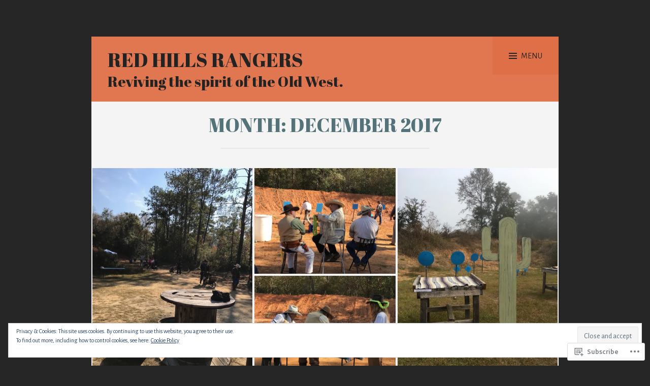

--- FILE ---
content_type: text/html; charset=UTF-8
request_url: https://redhillsrangers.wordpress.com/2017/12/
body_size: 24765
content:
<!DOCTYPE html>
<html lang="en">
<head>
<meta charset="UTF-8">
<meta name="viewport" content="width=device-width, initial-scale=1">
<link rel="profile" href="http://gmpg.org/xfn/11">
<link rel="pingback" href="https://redhillsrangers.wordpress.com/xmlrpc.php">

<title>December 2017 &#8211; Red Hills Rangers</title>
<script type="text/javascript">
  WebFontConfig = {"google":{"families":["Abril+Fatface:r:latin,latin-ext","Alegreya+Sans:r,i,b,bi:latin,latin-ext"]},"api_url":"https:\/\/fonts-api.wp.com\/css"};
  (function() {
    var wf = document.createElement('script');
    wf.src = '/wp-content/plugins/custom-fonts/js/webfont.js';
    wf.type = 'text/javascript';
    wf.async = 'true';
    var s = document.getElementsByTagName('script')[0];
    s.parentNode.insertBefore(wf, s);
	})();
</script><style id="jetpack-custom-fonts-css">.wf-active samp{font-family:"Alegreya Sans",sans-serif}.wf-active body{font-family:"Alegreya Sans",sans-serif}.wf-active #infinite-handle span, .wf-active .button, .wf-active .button:visited, .wf-active .comment-reply-link, .wf-active button, .wf-active input[type=submit]{font-family:"Alegreya Sans",sans-serif}.wf-active .entry-meta .author{font-family:"Alegreya Sans",sans-serif}.wf-active .entry-meta .byline a, .wf-active blockquote, .wf-active dt, .wf-active var{font-family:"Alegreya Sans",sans-serif}.wf-active #infinite-footer .container, .wf-active .button, .wf-active .comment-metadata, .wf-active .comment-reply-link, .wf-active .entry-footer, .wf-active .entry-meta, .wf-active .entry-meta .byline a, .wf-active .main-navigation li a, .wf-active .more-link-wrap, .wf-active .site-footer, .wf-active button, .wf-active input[type=button], .wf-active input[type=reset], .wf-active input[type=submit]{font-family:"Alegreya Sans",sans-serif}.wf-active h1, .wf-active h2, .wf-active h3, .wf-active h4, .wf-active h5, .wf-active h6{font-family:"Abril Fatface",sans-serif;font-weight:400;font-style:normal}.wf-active h1{font-size:60.8px;font-style:normal;font-weight:400}.wf-active h2{font-size:54.4px;font-style:normal;font-weight:400}.wf-active h3{font-size:48px;font-style:normal;font-weight:400}.wf-active h4{font-size:41.6px;font-style:normal;font-weight:400}.wf-active h5{font-size:38.4px;font-style:normal;font-weight:400}.wf-active h6{font-size:32px;font-style:normal;font-weight:400}.wf-active .site-title{font-size:38.4px;font-weight:400;font-style:normal}.wf-active .site-description{font-weight:400;font-style:normal;font-size:28.8px}.wf-active .plural-title{font-size:38.4px;font-weight:400;font-style:normal}.wf-active .widget-title{font-weight:400;font-size:32px;font-style:normal}.wf-active .site-title{font-family:"Abril Fatface",sans-serif;font-weight:400;font-style:normal}</style>
<meta name='robots' content='max-image-preview:large' />
<link rel='dns-prefetch' href='//s0.wp.com' />
<link rel='dns-prefetch' href='//fonts-api.wp.com' />
<link rel='dns-prefetch' href='//af.pubmine.com' />
<link rel="alternate" type="application/rss+xml" title="Red Hills Rangers &raquo; Feed" href="https://redhillsrangers.wordpress.com/feed/" />
<link rel="alternate" type="application/rss+xml" title="Red Hills Rangers &raquo; Comments Feed" href="https://redhillsrangers.wordpress.com/comments/feed/" />
	<script type="text/javascript">
		/* <![CDATA[ */
		function addLoadEvent(func) {
			var oldonload = window.onload;
			if (typeof window.onload != 'function') {
				window.onload = func;
			} else {
				window.onload = function () {
					oldonload();
					func();
				}
			}
		}
		/* ]]> */
	</script>
	<link crossorigin='anonymous' rel='stylesheet' id='all-css-0-1' href='/wp-content/mu-plugins/widgets/eu-cookie-law/templates/style.css?m=1642463000i&cssminify=yes' type='text/css' media='all' />
<style id='wp-emoji-styles-inline-css'>

	img.wp-smiley, img.emoji {
		display: inline !important;
		border: none !important;
		box-shadow: none !important;
		height: 1em !important;
		width: 1em !important;
		margin: 0 0.07em !important;
		vertical-align: -0.1em !important;
		background: none !important;
		padding: 0 !important;
	}
/*# sourceURL=wp-emoji-styles-inline-css */
</style>
<link crossorigin='anonymous' rel='stylesheet' id='all-css-2-1' href='/wp-content/plugins/gutenberg-core/v22.2.0/build/styles/block-library/style.css?m=1764855221i&cssminify=yes' type='text/css' media='all' />
<style id='wp-block-library-inline-css'>
.has-text-align-justify {
	text-align:justify;
}
.has-text-align-justify{text-align:justify;}

/*# sourceURL=wp-block-library-inline-css */
</style><style id='global-styles-inline-css'>
:root{--wp--preset--aspect-ratio--square: 1;--wp--preset--aspect-ratio--4-3: 4/3;--wp--preset--aspect-ratio--3-4: 3/4;--wp--preset--aspect-ratio--3-2: 3/2;--wp--preset--aspect-ratio--2-3: 2/3;--wp--preset--aspect-ratio--16-9: 16/9;--wp--preset--aspect-ratio--9-16: 9/16;--wp--preset--color--black: #000000;--wp--preset--color--cyan-bluish-gray: #abb8c3;--wp--preset--color--white: #ffffff;--wp--preset--color--pale-pink: #f78da7;--wp--preset--color--vivid-red: #cf2e2e;--wp--preset--color--luminous-vivid-orange: #ff6900;--wp--preset--color--luminous-vivid-amber: #fcb900;--wp--preset--color--light-green-cyan: #7bdcb5;--wp--preset--color--vivid-green-cyan: #00d084;--wp--preset--color--pale-cyan-blue: #8ed1fc;--wp--preset--color--vivid-cyan-blue: #0693e3;--wp--preset--color--vivid-purple: #9b51e0;--wp--preset--gradient--vivid-cyan-blue-to-vivid-purple: linear-gradient(135deg,rgb(6,147,227) 0%,rgb(155,81,224) 100%);--wp--preset--gradient--light-green-cyan-to-vivid-green-cyan: linear-gradient(135deg,rgb(122,220,180) 0%,rgb(0,208,130) 100%);--wp--preset--gradient--luminous-vivid-amber-to-luminous-vivid-orange: linear-gradient(135deg,rgb(252,185,0) 0%,rgb(255,105,0) 100%);--wp--preset--gradient--luminous-vivid-orange-to-vivid-red: linear-gradient(135deg,rgb(255,105,0) 0%,rgb(207,46,46) 100%);--wp--preset--gradient--very-light-gray-to-cyan-bluish-gray: linear-gradient(135deg,rgb(238,238,238) 0%,rgb(169,184,195) 100%);--wp--preset--gradient--cool-to-warm-spectrum: linear-gradient(135deg,rgb(74,234,220) 0%,rgb(151,120,209) 20%,rgb(207,42,186) 40%,rgb(238,44,130) 60%,rgb(251,105,98) 80%,rgb(254,248,76) 100%);--wp--preset--gradient--blush-light-purple: linear-gradient(135deg,rgb(255,206,236) 0%,rgb(152,150,240) 100%);--wp--preset--gradient--blush-bordeaux: linear-gradient(135deg,rgb(254,205,165) 0%,rgb(254,45,45) 50%,rgb(107,0,62) 100%);--wp--preset--gradient--luminous-dusk: linear-gradient(135deg,rgb(255,203,112) 0%,rgb(199,81,192) 50%,rgb(65,88,208) 100%);--wp--preset--gradient--pale-ocean: linear-gradient(135deg,rgb(255,245,203) 0%,rgb(182,227,212) 50%,rgb(51,167,181) 100%);--wp--preset--gradient--electric-grass: linear-gradient(135deg,rgb(202,248,128) 0%,rgb(113,206,126) 100%);--wp--preset--gradient--midnight: linear-gradient(135deg,rgb(2,3,129) 0%,rgb(40,116,252) 100%);--wp--preset--font-size--small: 13px;--wp--preset--font-size--medium: 20px;--wp--preset--font-size--large: 36px;--wp--preset--font-size--x-large: 42px;--wp--preset--font-family--albert-sans: 'Albert Sans', sans-serif;--wp--preset--font-family--alegreya: Alegreya, serif;--wp--preset--font-family--arvo: Arvo, serif;--wp--preset--font-family--bodoni-moda: 'Bodoni Moda', serif;--wp--preset--font-family--bricolage-grotesque: 'Bricolage Grotesque', sans-serif;--wp--preset--font-family--cabin: Cabin, sans-serif;--wp--preset--font-family--chivo: Chivo, sans-serif;--wp--preset--font-family--commissioner: Commissioner, sans-serif;--wp--preset--font-family--cormorant: Cormorant, serif;--wp--preset--font-family--courier-prime: 'Courier Prime', monospace;--wp--preset--font-family--crimson-pro: 'Crimson Pro', serif;--wp--preset--font-family--dm-mono: 'DM Mono', monospace;--wp--preset--font-family--dm-sans: 'DM Sans', sans-serif;--wp--preset--font-family--dm-serif-display: 'DM Serif Display', serif;--wp--preset--font-family--domine: Domine, serif;--wp--preset--font-family--eb-garamond: 'EB Garamond', serif;--wp--preset--font-family--epilogue: Epilogue, sans-serif;--wp--preset--font-family--fahkwang: Fahkwang, sans-serif;--wp--preset--font-family--figtree: Figtree, sans-serif;--wp--preset--font-family--fira-sans: 'Fira Sans', sans-serif;--wp--preset--font-family--fjalla-one: 'Fjalla One', sans-serif;--wp--preset--font-family--fraunces: Fraunces, serif;--wp--preset--font-family--gabarito: Gabarito, system-ui;--wp--preset--font-family--ibm-plex-mono: 'IBM Plex Mono', monospace;--wp--preset--font-family--ibm-plex-sans: 'IBM Plex Sans', sans-serif;--wp--preset--font-family--ibarra-real-nova: 'Ibarra Real Nova', serif;--wp--preset--font-family--instrument-serif: 'Instrument Serif', serif;--wp--preset--font-family--inter: Inter, sans-serif;--wp--preset--font-family--josefin-sans: 'Josefin Sans', sans-serif;--wp--preset--font-family--jost: Jost, sans-serif;--wp--preset--font-family--libre-baskerville: 'Libre Baskerville', serif;--wp--preset--font-family--libre-franklin: 'Libre Franklin', sans-serif;--wp--preset--font-family--literata: Literata, serif;--wp--preset--font-family--lora: Lora, serif;--wp--preset--font-family--merriweather: Merriweather, serif;--wp--preset--font-family--montserrat: Montserrat, sans-serif;--wp--preset--font-family--newsreader: Newsreader, serif;--wp--preset--font-family--noto-sans-mono: 'Noto Sans Mono', sans-serif;--wp--preset--font-family--nunito: Nunito, sans-serif;--wp--preset--font-family--open-sans: 'Open Sans', sans-serif;--wp--preset--font-family--overpass: Overpass, sans-serif;--wp--preset--font-family--pt-serif: 'PT Serif', serif;--wp--preset--font-family--petrona: Petrona, serif;--wp--preset--font-family--piazzolla: Piazzolla, serif;--wp--preset--font-family--playfair-display: 'Playfair Display', serif;--wp--preset--font-family--plus-jakarta-sans: 'Plus Jakarta Sans', sans-serif;--wp--preset--font-family--poppins: Poppins, sans-serif;--wp--preset--font-family--raleway: Raleway, sans-serif;--wp--preset--font-family--roboto: Roboto, sans-serif;--wp--preset--font-family--roboto-slab: 'Roboto Slab', serif;--wp--preset--font-family--rubik: Rubik, sans-serif;--wp--preset--font-family--rufina: Rufina, serif;--wp--preset--font-family--sora: Sora, sans-serif;--wp--preset--font-family--source-sans-3: 'Source Sans 3', sans-serif;--wp--preset--font-family--source-serif-4: 'Source Serif 4', serif;--wp--preset--font-family--space-mono: 'Space Mono', monospace;--wp--preset--font-family--syne: Syne, sans-serif;--wp--preset--font-family--texturina: Texturina, serif;--wp--preset--font-family--urbanist: Urbanist, sans-serif;--wp--preset--font-family--work-sans: 'Work Sans', sans-serif;--wp--preset--spacing--20: 0.44rem;--wp--preset--spacing--30: 0.67rem;--wp--preset--spacing--40: 1rem;--wp--preset--spacing--50: 1.5rem;--wp--preset--spacing--60: 2.25rem;--wp--preset--spacing--70: 3.38rem;--wp--preset--spacing--80: 5.06rem;--wp--preset--shadow--natural: 6px 6px 9px rgba(0, 0, 0, 0.2);--wp--preset--shadow--deep: 12px 12px 50px rgba(0, 0, 0, 0.4);--wp--preset--shadow--sharp: 6px 6px 0px rgba(0, 0, 0, 0.2);--wp--preset--shadow--outlined: 6px 6px 0px -3px rgb(255, 255, 255), 6px 6px rgb(0, 0, 0);--wp--preset--shadow--crisp: 6px 6px 0px rgb(0, 0, 0);}:where(.is-layout-flex){gap: 0.5em;}:where(.is-layout-grid){gap: 0.5em;}body .is-layout-flex{display: flex;}.is-layout-flex{flex-wrap: wrap;align-items: center;}.is-layout-flex > :is(*, div){margin: 0;}body .is-layout-grid{display: grid;}.is-layout-grid > :is(*, div){margin: 0;}:where(.wp-block-columns.is-layout-flex){gap: 2em;}:where(.wp-block-columns.is-layout-grid){gap: 2em;}:where(.wp-block-post-template.is-layout-flex){gap: 1.25em;}:where(.wp-block-post-template.is-layout-grid){gap: 1.25em;}.has-black-color{color: var(--wp--preset--color--black) !important;}.has-cyan-bluish-gray-color{color: var(--wp--preset--color--cyan-bluish-gray) !important;}.has-white-color{color: var(--wp--preset--color--white) !important;}.has-pale-pink-color{color: var(--wp--preset--color--pale-pink) !important;}.has-vivid-red-color{color: var(--wp--preset--color--vivid-red) !important;}.has-luminous-vivid-orange-color{color: var(--wp--preset--color--luminous-vivid-orange) !important;}.has-luminous-vivid-amber-color{color: var(--wp--preset--color--luminous-vivid-amber) !important;}.has-light-green-cyan-color{color: var(--wp--preset--color--light-green-cyan) !important;}.has-vivid-green-cyan-color{color: var(--wp--preset--color--vivid-green-cyan) !important;}.has-pale-cyan-blue-color{color: var(--wp--preset--color--pale-cyan-blue) !important;}.has-vivid-cyan-blue-color{color: var(--wp--preset--color--vivid-cyan-blue) !important;}.has-vivid-purple-color{color: var(--wp--preset--color--vivid-purple) !important;}.has-black-background-color{background-color: var(--wp--preset--color--black) !important;}.has-cyan-bluish-gray-background-color{background-color: var(--wp--preset--color--cyan-bluish-gray) !important;}.has-white-background-color{background-color: var(--wp--preset--color--white) !important;}.has-pale-pink-background-color{background-color: var(--wp--preset--color--pale-pink) !important;}.has-vivid-red-background-color{background-color: var(--wp--preset--color--vivid-red) !important;}.has-luminous-vivid-orange-background-color{background-color: var(--wp--preset--color--luminous-vivid-orange) !important;}.has-luminous-vivid-amber-background-color{background-color: var(--wp--preset--color--luminous-vivid-amber) !important;}.has-light-green-cyan-background-color{background-color: var(--wp--preset--color--light-green-cyan) !important;}.has-vivid-green-cyan-background-color{background-color: var(--wp--preset--color--vivid-green-cyan) !important;}.has-pale-cyan-blue-background-color{background-color: var(--wp--preset--color--pale-cyan-blue) !important;}.has-vivid-cyan-blue-background-color{background-color: var(--wp--preset--color--vivid-cyan-blue) !important;}.has-vivid-purple-background-color{background-color: var(--wp--preset--color--vivid-purple) !important;}.has-black-border-color{border-color: var(--wp--preset--color--black) !important;}.has-cyan-bluish-gray-border-color{border-color: var(--wp--preset--color--cyan-bluish-gray) !important;}.has-white-border-color{border-color: var(--wp--preset--color--white) !important;}.has-pale-pink-border-color{border-color: var(--wp--preset--color--pale-pink) !important;}.has-vivid-red-border-color{border-color: var(--wp--preset--color--vivid-red) !important;}.has-luminous-vivid-orange-border-color{border-color: var(--wp--preset--color--luminous-vivid-orange) !important;}.has-luminous-vivid-amber-border-color{border-color: var(--wp--preset--color--luminous-vivid-amber) !important;}.has-light-green-cyan-border-color{border-color: var(--wp--preset--color--light-green-cyan) !important;}.has-vivid-green-cyan-border-color{border-color: var(--wp--preset--color--vivid-green-cyan) !important;}.has-pale-cyan-blue-border-color{border-color: var(--wp--preset--color--pale-cyan-blue) !important;}.has-vivid-cyan-blue-border-color{border-color: var(--wp--preset--color--vivid-cyan-blue) !important;}.has-vivid-purple-border-color{border-color: var(--wp--preset--color--vivid-purple) !important;}.has-vivid-cyan-blue-to-vivid-purple-gradient-background{background: var(--wp--preset--gradient--vivid-cyan-blue-to-vivid-purple) !important;}.has-light-green-cyan-to-vivid-green-cyan-gradient-background{background: var(--wp--preset--gradient--light-green-cyan-to-vivid-green-cyan) !important;}.has-luminous-vivid-amber-to-luminous-vivid-orange-gradient-background{background: var(--wp--preset--gradient--luminous-vivid-amber-to-luminous-vivid-orange) !important;}.has-luminous-vivid-orange-to-vivid-red-gradient-background{background: var(--wp--preset--gradient--luminous-vivid-orange-to-vivid-red) !important;}.has-very-light-gray-to-cyan-bluish-gray-gradient-background{background: var(--wp--preset--gradient--very-light-gray-to-cyan-bluish-gray) !important;}.has-cool-to-warm-spectrum-gradient-background{background: var(--wp--preset--gradient--cool-to-warm-spectrum) !important;}.has-blush-light-purple-gradient-background{background: var(--wp--preset--gradient--blush-light-purple) !important;}.has-blush-bordeaux-gradient-background{background: var(--wp--preset--gradient--blush-bordeaux) !important;}.has-luminous-dusk-gradient-background{background: var(--wp--preset--gradient--luminous-dusk) !important;}.has-pale-ocean-gradient-background{background: var(--wp--preset--gradient--pale-ocean) !important;}.has-electric-grass-gradient-background{background: var(--wp--preset--gradient--electric-grass) !important;}.has-midnight-gradient-background{background: var(--wp--preset--gradient--midnight) !important;}.has-small-font-size{font-size: var(--wp--preset--font-size--small) !important;}.has-medium-font-size{font-size: var(--wp--preset--font-size--medium) !important;}.has-large-font-size{font-size: var(--wp--preset--font-size--large) !important;}.has-x-large-font-size{font-size: var(--wp--preset--font-size--x-large) !important;}.has-albert-sans-font-family{font-family: var(--wp--preset--font-family--albert-sans) !important;}.has-alegreya-font-family{font-family: var(--wp--preset--font-family--alegreya) !important;}.has-arvo-font-family{font-family: var(--wp--preset--font-family--arvo) !important;}.has-bodoni-moda-font-family{font-family: var(--wp--preset--font-family--bodoni-moda) !important;}.has-bricolage-grotesque-font-family{font-family: var(--wp--preset--font-family--bricolage-grotesque) !important;}.has-cabin-font-family{font-family: var(--wp--preset--font-family--cabin) !important;}.has-chivo-font-family{font-family: var(--wp--preset--font-family--chivo) !important;}.has-commissioner-font-family{font-family: var(--wp--preset--font-family--commissioner) !important;}.has-cormorant-font-family{font-family: var(--wp--preset--font-family--cormorant) !important;}.has-courier-prime-font-family{font-family: var(--wp--preset--font-family--courier-prime) !important;}.has-crimson-pro-font-family{font-family: var(--wp--preset--font-family--crimson-pro) !important;}.has-dm-mono-font-family{font-family: var(--wp--preset--font-family--dm-mono) !important;}.has-dm-sans-font-family{font-family: var(--wp--preset--font-family--dm-sans) !important;}.has-dm-serif-display-font-family{font-family: var(--wp--preset--font-family--dm-serif-display) !important;}.has-domine-font-family{font-family: var(--wp--preset--font-family--domine) !important;}.has-eb-garamond-font-family{font-family: var(--wp--preset--font-family--eb-garamond) !important;}.has-epilogue-font-family{font-family: var(--wp--preset--font-family--epilogue) !important;}.has-fahkwang-font-family{font-family: var(--wp--preset--font-family--fahkwang) !important;}.has-figtree-font-family{font-family: var(--wp--preset--font-family--figtree) !important;}.has-fira-sans-font-family{font-family: var(--wp--preset--font-family--fira-sans) !important;}.has-fjalla-one-font-family{font-family: var(--wp--preset--font-family--fjalla-one) !important;}.has-fraunces-font-family{font-family: var(--wp--preset--font-family--fraunces) !important;}.has-gabarito-font-family{font-family: var(--wp--preset--font-family--gabarito) !important;}.has-ibm-plex-mono-font-family{font-family: var(--wp--preset--font-family--ibm-plex-mono) !important;}.has-ibm-plex-sans-font-family{font-family: var(--wp--preset--font-family--ibm-plex-sans) !important;}.has-ibarra-real-nova-font-family{font-family: var(--wp--preset--font-family--ibarra-real-nova) !important;}.has-instrument-serif-font-family{font-family: var(--wp--preset--font-family--instrument-serif) !important;}.has-inter-font-family{font-family: var(--wp--preset--font-family--inter) !important;}.has-josefin-sans-font-family{font-family: var(--wp--preset--font-family--josefin-sans) !important;}.has-jost-font-family{font-family: var(--wp--preset--font-family--jost) !important;}.has-libre-baskerville-font-family{font-family: var(--wp--preset--font-family--libre-baskerville) !important;}.has-libre-franklin-font-family{font-family: var(--wp--preset--font-family--libre-franklin) !important;}.has-literata-font-family{font-family: var(--wp--preset--font-family--literata) !important;}.has-lora-font-family{font-family: var(--wp--preset--font-family--lora) !important;}.has-merriweather-font-family{font-family: var(--wp--preset--font-family--merriweather) !important;}.has-montserrat-font-family{font-family: var(--wp--preset--font-family--montserrat) !important;}.has-newsreader-font-family{font-family: var(--wp--preset--font-family--newsreader) !important;}.has-noto-sans-mono-font-family{font-family: var(--wp--preset--font-family--noto-sans-mono) !important;}.has-nunito-font-family{font-family: var(--wp--preset--font-family--nunito) !important;}.has-open-sans-font-family{font-family: var(--wp--preset--font-family--open-sans) !important;}.has-overpass-font-family{font-family: var(--wp--preset--font-family--overpass) !important;}.has-pt-serif-font-family{font-family: var(--wp--preset--font-family--pt-serif) !important;}.has-petrona-font-family{font-family: var(--wp--preset--font-family--petrona) !important;}.has-piazzolla-font-family{font-family: var(--wp--preset--font-family--piazzolla) !important;}.has-playfair-display-font-family{font-family: var(--wp--preset--font-family--playfair-display) !important;}.has-plus-jakarta-sans-font-family{font-family: var(--wp--preset--font-family--plus-jakarta-sans) !important;}.has-poppins-font-family{font-family: var(--wp--preset--font-family--poppins) !important;}.has-raleway-font-family{font-family: var(--wp--preset--font-family--raleway) !important;}.has-roboto-font-family{font-family: var(--wp--preset--font-family--roboto) !important;}.has-roboto-slab-font-family{font-family: var(--wp--preset--font-family--roboto-slab) !important;}.has-rubik-font-family{font-family: var(--wp--preset--font-family--rubik) !important;}.has-rufina-font-family{font-family: var(--wp--preset--font-family--rufina) !important;}.has-sora-font-family{font-family: var(--wp--preset--font-family--sora) !important;}.has-source-sans-3-font-family{font-family: var(--wp--preset--font-family--source-sans-3) !important;}.has-source-serif-4-font-family{font-family: var(--wp--preset--font-family--source-serif-4) !important;}.has-space-mono-font-family{font-family: var(--wp--preset--font-family--space-mono) !important;}.has-syne-font-family{font-family: var(--wp--preset--font-family--syne) !important;}.has-texturina-font-family{font-family: var(--wp--preset--font-family--texturina) !important;}.has-urbanist-font-family{font-family: var(--wp--preset--font-family--urbanist) !important;}.has-work-sans-font-family{font-family: var(--wp--preset--font-family--work-sans) !important;}
/*# sourceURL=global-styles-inline-css */
</style>

<style id='classic-theme-styles-inline-css'>
/*! This file is auto-generated */
.wp-block-button__link{color:#fff;background-color:#32373c;border-radius:9999px;box-shadow:none;text-decoration:none;padding:calc(.667em + 2px) calc(1.333em + 2px);font-size:1.125em}.wp-block-file__button{background:#32373c;color:#fff;text-decoration:none}
/*# sourceURL=/wp-includes/css/classic-themes.min.css */
</style>
<link crossorigin='anonymous' rel='stylesheet' id='all-css-4-1' href='/_static/??-eJx9kN0KwjAMhV/ILEwn80Z8FFnbMKtNW5bM6dtb8ReU3YSTcL5zIDhlsCkqRcUcxt5HQZtMSPYkuKzqTVWDeM6BYKBz1aDzom8HiF4DVVZkgV9BPMIna6By59zp3cHkfEeBuNjmsMm7nrTg8tKgdJlHcqkBY/JAIlAm+5FBD6VL5rgjae7s6bkjpxRx76PFniINvhDyX/6EProwjwbJuQ7fz9nxtm7Xq+WmaevmeAOYwIn2&cssminify=yes' type='text/css' media='all' />
<link rel='stylesheet' id='edda-fonts-css' href='https://fonts-api.wp.com/css?family=Vollkorn%3A400%7CAlegreya%3A400italic%2C700italic%2C400%2C700%7CUbuntu%3A500&#038;subset=latin%2Clatin-ext' media='all' />
<link crossorigin='anonymous' rel='stylesheet' id='all-css-6-1' href='/_static/??-eJx9i0EOwjAMwD5EiCYVMQ6It3Rd6IrSpFpSTfyecRsXbrZk49YgqTiJoy9UybD1CWmeIxZJaP5mgq0lredkdsJDXzs07rmI4UoTa94x414d9N+USYE1RS8qPwJPjmX9ro96H8LlFsJ4HcLrAx4ZP48=&cssminify=yes' type='text/css' media='all' />
<link crossorigin='anonymous' rel='stylesheet' id='print-css-7-1' href='/wp-content/mu-plugins/global-print/global-print.css?m=1465851035i&cssminify=yes' type='text/css' media='print' />
<style id='jetpack-global-styles-frontend-style-inline-css'>
:root { --font-headings: unset; --font-base: unset; --font-headings-default: -apple-system,BlinkMacSystemFont,"Segoe UI",Roboto,Oxygen-Sans,Ubuntu,Cantarell,"Helvetica Neue",sans-serif; --font-base-default: -apple-system,BlinkMacSystemFont,"Segoe UI",Roboto,Oxygen-Sans,Ubuntu,Cantarell,"Helvetica Neue",sans-serif;}
/*# sourceURL=jetpack-global-styles-frontend-style-inline-css */
</style>
<link crossorigin='anonymous' rel='stylesheet' id='all-css-10-1' href='/wp-content/themes/h4/global.css?m=1420737423i&cssminify=yes' type='text/css' media='all' />
<script type="text/javascript" id="wpcom-actionbar-placeholder-js-extra">
/* <![CDATA[ */
var actionbardata = {"siteID":"114805190","postID":"0","siteURL":"https://redhillsrangers.wordpress.com","xhrURL":"https://redhillsrangers.wordpress.com/wp-admin/admin-ajax.php","nonce":"8d63a61e57","isLoggedIn":"","statusMessage":"","subsEmailDefault":"instantly","proxyScriptUrl":"https://s0.wp.com/wp-content/js/wpcom-proxy-request.js?m=1513050504i&amp;ver=20211021","i18n":{"followedText":"New posts from this site will now appear in your \u003Ca href=\"https://wordpress.com/reader\"\u003EReader\u003C/a\u003E","foldBar":"Collapse this bar","unfoldBar":"Expand this bar","shortLinkCopied":"Shortlink copied to clipboard."}};
//# sourceURL=wpcom-actionbar-placeholder-js-extra
/* ]]> */
</script>
<script type="text/javascript" id="jetpack-mu-wpcom-settings-js-before">
/* <![CDATA[ */
var JETPACK_MU_WPCOM_SETTINGS = {"assetsUrl":"https://s0.wp.com/wp-content/mu-plugins/jetpack-mu-wpcom-plugin/moon/jetpack_vendor/automattic/jetpack-mu-wpcom/src/build/"};
//# sourceURL=jetpack-mu-wpcom-settings-js-before
/* ]]> */
</script>
<script crossorigin='anonymous' type='text/javascript'  src='/_static/??-eJyFjcsOwiAQRX/I6dSa+lgYvwWBEAgMOAPW/n3bqIk7V2dxT87FqYDOVC1VDIIcKxTOr7kLssN186RjM1a2MTya5fmDLnn6K0HyjlW1v/L37R6zgxKb8yQ4ZTbKCOioRN4hnQo+hw1AmcCZwmvilq7709CPh/54voQFmNpFWg=='></script>
<script type="text/javascript" id="rlt-proxy-js-after">
/* <![CDATA[ */
	rltInitialize( {"token":null,"iframeOrigins":["https:\/\/widgets.wp.com"]} );
//# sourceURL=rlt-proxy-js-after
/* ]]> */
</script>
<link rel="EditURI" type="application/rsd+xml" title="RSD" href="https://redhillsrangers.wordpress.com/xmlrpc.php?rsd" />
<meta name="generator" content="WordPress.com" />

<!-- Jetpack Open Graph Tags -->
<meta property="og:type" content="website" />
<meta property="og:title" content="December 2017 &#8211; Red Hills Rangers" />
<meta property="og:site_name" content="Red Hills Rangers" />
<meta property="og:image" content="https://secure.gravatar.com/blavatar/169272fbba6597f46aa588f6af4d144d5551aa5217fda5c10ac57915aa7873cf?s=200&#038;ts=1768996246" />
<meta property="og:image:width" content="200" />
<meta property="og:image:height" content="200" />
<meta property="og:image:alt" content="" />
<meta property="og:locale" content="en_US" />
<meta property="fb:app_id" content="249643311490" />

<!-- End Jetpack Open Graph Tags -->
<link rel="shortcut icon" type="image/x-icon" href="https://secure.gravatar.com/blavatar/169272fbba6597f46aa588f6af4d144d5551aa5217fda5c10ac57915aa7873cf?s=32" sizes="16x16" />
<link rel="icon" type="image/x-icon" href="https://secure.gravatar.com/blavatar/169272fbba6597f46aa588f6af4d144d5551aa5217fda5c10ac57915aa7873cf?s=32" sizes="16x16" />
<link rel="apple-touch-icon" href="https://secure.gravatar.com/blavatar/169272fbba6597f46aa588f6af4d144d5551aa5217fda5c10ac57915aa7873cf?s=114" />
<link rel="search" type="application/opensearchdescription+xml" href="https://redhillsrangers.wordpress.com/osd.xml" title="Red Hills Rangers" />
<link rel="search" type="application/opensearchdescription+xml" href="https://s1.wp.com/opensearch.xml" title="WordPress.com" />
<meta name="theme-color" content="#262626" />
<meta name="description" content="1 post published by redhillsrangers1875 during December 2017" />
<style type="text/css" id="custom-background-css">
body.custom-background { background-color: #262626; }
</style>
	<script type="text/javascript">
/* <![CDATA[ */
var wa_client = {}; wa_client.cmd = []; wa_client.config = { 'blog_id': 114805190, 'blog_language': 'en', 'is_wordads': false, 'hosting_type': 0, 'afp_account_id': null, 'afp_host_id': 5038568878849053, 'theme': 'pub/edda', '_': { 'title': 'Advertisement', 'privacy_settings': 'Privacy Settings' }, 'formats': [ 'belowpost', 'bottom_sticky', 'sidebar_sticky_right', 'sidebar', 'gutenberg_rectangle', 'gutenberg_leaderboard', 'gutenberg_mobile_leaderboard', 'gutenberg_skyscraper' ] };
/* ]]> */
</script>
		<script type="text/javascript">

			window.doNotSellCallback = function() {

				var linkElements = [
					'a[href="https://wordpress.com/?ref=footer_blog"]',
					'a[href="https://wordpress.com/?ref=footer_website"]',
					'a[href="https://wordpress.com/?ref=vertical_footer"]',
					'a[href^="https://wordpress.com/?ref=footer_segment_"]',
				].join(',');

				var dnsLink = document.createElement( 'a' );
				dnsLink.href = 'https://wordpress.com/advertising-program-optout/';
				dnsLink.classList.add( 'do-not-sell-link' );
				dnsLink.rel = 'nofollow';
				dnsLink.style.marginLeft = '0.5em';
				dnsLink.textContent = 'Do Not Sell or Share My Personal Information';

				var creditLinks = document.querySelectorAll( linkElements );

				if ( 0 === creditLinks.length ) {
					return false;
				}

				Array.prototype.forEach.call( creditLinks, function( el ) {
					el.insertAdjacentElement( 'afterend', dnsLink );
				});

				return true;
			};

		</script>
		<style type="text/css" id="custom-colors-css">	.jetpack_widget_social_icons a:hover {
		opacity: 0.7;
	}
.site-footer, #infinite-footer { color: #FFFFFF;}
.site-footer .container, #infinite-footer .container { color: #FFFFFF;}
.site-footer a, .site-footer a:hover, .site-footer a:focus { color: #FFFFFF;}
#infinite-footer .blog-info a, #infinite-footer .blog-credits a { color: #FFFFFF;}
.widget-title { color: #232323;}
.widget, .widget a, .widget a:hover, .widget a:focus { color: #232323;}
.widget .wp-caption-text,.widget label,.widget h1,.widget h2,.widget h3,.widget h4,.widget h5,.widget h6 { color: #232323;}
.menu-toggle, .menu li a { color: #232323;}
.page-links a .active-link { color: #232323;}
.page-links a:hover .active-link, .page-links a:focus .active-link, .page-links a:active .active-link { color: #232323;}
.menu a, .menu a:hover, .menu a:active { color: #232323;}
.site-title a, .site-title a:hover, .site-title a:focus, .site-description { color: #232323;}
input[type=submit], input[type=reset], input[type=button], button, .button { color: #232323;}
.button, .button:visited, button, input[type=submit], .comment-reply-link, #infinite-handle span { color: #232323;}
.posts-pagination .page-numbers { color: #232323;}
.posts-pagination .page-numbers:hover, .posts-pagination .page-numbers:focus, .posts-pagination .page-numbers.current { color: #232323;}
.hentry .mejs-container, .hentry .mejs-embed, .hentry .mejs-embed body, .hentry .mejs-container .mejs-controls { color: #232323;}
.menu .current-menu-item > a, .menu .current_page_item > a, .menu .current-cat > a, .menu .current-page-ancestor > a, .menu .current-menu-ancestor > a, .menu .current-cat-parent > a, .menu .current-category-ancestor > a, .menu .current-post-ancestor > a { color: #232323;}
.button:hover, button:hover, input[type=submit]:hover, .comment-reply-link:hover, .button:focus, button:focus, input[type=submit]:focus, .comment-reply-link:focus, #infinite-handle span:hover, #infinite-handle span:focus { color: #232323;}
.menu-toggle:hover, .menu-toggle:focus, .main-navigation li a:hover, .main-navigation li a:focus, .posts-navigation a:hover, .posts-navigation a:focus, .posts-navigation .current { color: #232323;}
body, .site-footer, #infinite-footer { background-color: #262626;}
.site-header-inner, .site-menu-inner { background-color: #e07751;}
.site-header { background-color: #e07751;}
.page-links a .active-link { background-color: #e07751;}
input[type=submit], input[type=reset], input[type=button], button, .button { background-color: #e07751;}
.button, .button:visited, button, input[type=submit], .comment-reply-link, #infinite-handle span { background-color: #e07751;}
.posts-pagination .page-numbers { background-color: #e07751;}
.hentry .mejs-container, .hentry .mejs-embed, .hentry .mejs-embed body, .hentry .mejs-container .mejs-controls { background-color: #e07751;}
.menu-toggle, .menu li a { background-color: #DE6F46;}
.page-links a:hover .active-link, .page-links a:focus .active-link, .page-links a:active .active-link { background-color: #DE6F46;}
.posts-pagination .page-numbers:hover, .posts-pagination .page-numbers:focus, .posts-pagination .page-numbers.current { background-color: #DE6F46;}
.button:hover, button:hover, input[type=submit]:hover, .comment-reply-link:hover, .button:focus, button:focus, input[type=submit]:focus, .comment-reply-link:focus, #infinite-handle span:hover, #infinite-handle span:focus { background-color: #DA5E31;}
.menu-toggle:hover, .menu-toggle:focus, .main-navigation li a:hover, .main-navigation li a:focus, .posts-navigation a:hover, .posts-navigation a:focus, .posts-navigation .current { background-color: #DA5E31;}
.menu .current-menu-item > a, .menu .current_page_item > a, .menu .current-cat > a, .menu .current-page-ancestor > a, .menu .current-menu-ancestor > a, .menu .current-cat-parent > a, .menu .current-category-ancestor > a, .menu .current-post-ancestor > a { background-color: #DA5E31;}
a { color: #BC4C23;}
.entry-meta .byline a, .entry-meta .byline a:hover, .entry-meta .byline a:focus { color: #BC4C23;}
.ltr .comment-reply-link, .ltr .comment-reply-login, a.comment-edit-link { color: #BC4C23;}
a:hover, a:focus { color: #BC4C23;}
.entry-title a, .entry-title a:hover, .entry-title a:focus { color: #537378;}
h1, h2, h3, h4, h5, h6 { color: #537378;}
</style>
<script type="text/javascript">
	window.google_analytics_uacct = "UA-52447-2";
</script>

<script type="text/javascript">
	var _gaq = _gaq || [];
	_gaq.push(['_setAccount', 'UA-52447-2']);
	_gaq.push(['_gat._anonymizeIp']);
	_gaq.push(['_setDomainName', 'wordpress.com']);
	_gaq.push(['_initData']);
	_gaq.push(['_trackPageview']);

	(function() {
		var ga = document.createElement('script'); ga.type = 'text/javascript'; ga.async = true;
		ga.src = ('https:' == document.location.protocol ? 'https://ssl' : 'http://www') + '.google-analytics.com/ga.js';
		(document.getElementsByTagName('head')[0] || document.getElementsByTagName('body')[0]).appendChild(ga);
	})();
</script>
<link crossorigin='anonymous' rel='stylesheet' id='all-css-0-3' href='/_static/??-eJydjdEKwjAMRX/IGqaT+SJ+inRZGN3SpDQtw78Xwe1Rxh7P4XIuLMmhSiEpEKtLXMcgBhOV5HH+MURVgVcQhJ4VZwNbQqJ8RrMT7C9EHSqTAfqs1Yi30SqOBktgGtzomSm//9H34BkfTXe7Xu5t17TTB3k+YIU=&cssminify=yes' type='text/css' media='all' />
</head>

<body class="archive date custom-background wp-theme-pubedda customizer-styles-applied plural widgets-hidden jetpack-reblog-enabled">
<div id="page" class="hfeed site">
	<a class="skip-link screen-reader-text" href="#content">Skip to content</a>

	<header id="masthead" class="site-header" role="banner">
		<div class="site-branding">
						<h1 class="site-title"><a href="https://redhillsrangers.wordpress.com/" rel="home">Red Hills Rangers</a></h1>
			<h2 class="site-description">Reviving the spirit of the Old West.</h2>
		</div><!-- .site-branding -->

		<div id="site-menu" class="site-menu" aria-expanded="false">

			<button class="menu-toggle" id="site-menu-toggle" aria-controls="primary-menu" aria-expanded="false"><span class="icon-menu" aria-hidden="true"></span>Menu</button>

			<div class="site-menu-inner">
				<nav id="site-navigation" class="main-navigation" role="navigation">
					<div class="menu-menu-1-container"><ul id="primary-menu" class="menu"><li id="menu-item-100" class="menu-item menu-item-type-post_type menu-item-object-page menu-item-home menu-item-100"><a href="https://redhillsrangers.wordpress.com/">Home</a></li>
<li id="menu-item-101" class="menu-item menu-item-type-post_type menu-item-object-page menu-item-101"><a href="https://redhillsrangers.wordpress.com/about/">About</a></li>
<li id="menu-item-102" class="menu-item menu-item-type-post_type menu-item-object-page menu-item-102"><a href="https://redhillsrangers.wordpress.com/contact/">Contact</a></li>
<li id="menu-item-103" class="menu-item menu-item-type-post_type menu-item-object-page menu-item-103"><a href="https://redhillsrangers.wordpress.com/directions/">Directions</a></li>
<li id="menu-item-104" class="menu-item menu-item-type-post_type menu-item-object-page current_page_parent menu-item-104"><a href="https://redhillsrangers.wordpress.com/picsandvids/">Pictures and Videos</a></li>
<li id="menu-item-105" class="menu-item menu-item-type-post_type menu-item-object-page menu-item-105"><a href="https://redhillsrangers.wordpress.com/scores/">Scores</a></li>
<li id="menu-item-106" class="menu-item menu-item-type-post_type menu-item-object-page menu-item-106"><a href="https://redhillsrangers.wordpress.com/schedule/">Shoot Schedule</a></li>
<li id="menu-item-940" class="menu-item menu-item-type-post_type menu-item-object-page menu-item-940"><a href="https://redhillsrangers.wordpress.com/join-the-action/">Join the action!</a></li>
<li id="menu-item-849" class="menu-item menu-item-type-post_type menu-item-object-page menu-item-849"><a href="https://redhillsrangers.wordpress.com/upcoming-match-stages/">Upcoming Match Stages</a></li>
</ul></div>				</nav><!-- #site-navigation -->

				
<div id="secondary" class="widget-area" role="complementary">
	<aside id="search-1" class="widget widget_search"><h1 class="widget-title">Search</h1><form role="search" method="get" class="search-form" action="https://redhillsrangers.wordpress.com/">
				<label>
					<span class="screen-reader-text">Search for:</span>
					<input type="search" class="search-field" placeholder="Search &hellip;" value="" name="s" />
				</label>
				<input type="submit" class="search-submit" value="Search" />
			</form></aside>
		<aside id="recent-posts-1" class="widget widget_recent_entries">
		<h1 class="widget-title">Recent Posts</h1>
		<ul>
											<li>
					<a href="https://redhillsrangers.wordpress.com/2017/12/06/rendezvous-at-red-hills-2017-photos/">Rendezvous At Red Hills 2017&nbsp;Photos</a>
									</li>
											<li>
					<a href="https://redhillsrangers.wordpress.com/2016/08/23/125/">RHR Inaugural Shoot&nbsp;2016</a>
									</li>
					</ul>

		</aside><aside id="archives-1" class="widget widget_archive"><h1 class="widget-title">Archives</h1>
			<ul>
					<li><a href='https://redhillsrangers.wordpress.com/2017/12/' aria-current="page">December 2017</a></li>
	<li><a href='https://redhillsrangers.wordpress.com/2016/08/'>August 2016</a></li>
			</ul>

			</aside></div><!-- #secondary -->
			</div><!-- .site-menu-inner -->
		</div><!-- .site-menu -->

	</header><!-- #masthead -->

	
	<div id="content" class="site-content">

	<div id="primary" class="content-area">
		<main id="main" class="site-main" role="main">

		
			<header class="plural-header">
				<h1 class="plural-title">Month: <span>December 2017</span></h1>			</header><!-- .plural-header -->

						
				

<article id="post-413" class="post-413 post type-post status-publish format-gallery hentry category-uncategorized tag-annual-match tag-cowboy-action-shooting tag-red-hills-rangers tag-rendezvous post_format-post-format-gallery">

	
	
				<div class="entry-gallery">
				<div class="tiled-gallery type-rectangular tiled-gallery-unresized" data-original-width="920" data-carousel-extra='{&quot;blog_id&quot;:114805190,&quot;permalink&quot;:&quot;https:\/\/redhillsrangers.wordpress.com\/2017\/12\/06\/rendezvous-at-red-hills-2017-photos\/&quot;,&quot;likes_blog_id&quot;:114805190}' itemscope itemtype="http://schema.org/ImageGallery" > <div class="gallery-row" style="width: 920px; height: 424px;" data-original-width="920" data-original-height="424" > <div class="gallery-group images-1" style="width: 319px; height: 424px;" data-original-width="319" data-original-height="424" > <div class="tiled-gallery-item tiled-gallery-item-large" itemprop="associatedMedia" itemscope itemtype="http://schema.org/ImageObject"> <a href="https://redhillsrangers.wordpress.com/img_0032/" border="0" itemprop="url"> <meta itemprop="width" content="315"> <meta itemprop="height" content="420"> <img class="" data-attachment-id="406" data-orig-file="https://redhillsrangers.wordpress.com/wp-content/uploads/2017/11/img_0032.jpg" data-orig-size="1537,2049" data-comments-opened="1" data-image-meta="{&quot;aperture&quot;:&quot;0&quot;,&quot;credit&quot;:&quot;&quot;,&quot;camera&quot;:&quot;&quot;,&quot;caption&quot;:&quot;&quot;,&quot;created_timestamp&quot;:&quot;0&quot;,&quot;copyright&quot;:&quot;&quot;,&quot;focal_length&quot;:&quot;0&quot;,&quot;iso&quot;:&quot;0&quot;,&quot;shutter_speed&quot;:&quot;0&quot;,&quot;title&quot;:&quot;&quot;,&quot;orientation&quot;:&quot;1&quot;}" data-image-title="img_0032" data-image-description="" data-medium-file="https://redhillsrangers.wordpress.com/wp-content/uploads/2017/11/img_0032.jpg?w=225" data-large-file="https://redhillsrangers.wordpress.com/wp-content/uploads/2017/11/img_0032.jpg?w=768" src="https://i0.wp.com/redhillsrangers.wordpress.com/wp-content/uploads/2017/11/img_0032.jpg?w=315&#038;h=420&#038;ssl=1" srcset="https://i0.wp.com/redhillsrangers.wordpress.com/wp-content/uploads/2017/11/img_0032.jpg?w=315&amp;h=420&amp;ssl=1 315w, https://i0.wp.com/redhillsrangers.wordpress.com/wp-content/uploads/2017/11/img_0032.jpg?w=630&amp;h=840&amp;ssl=1 630w, https://i0.wp.com/redhillsrangers.wordpress.com/wp-content/uploads/2017/11/img_0032.jpg?w=113&amp;h=150&amp;ssl=1 113w, https://i0.wp.com/redhillsrangers.wordpress.com/wp-content/uploads/2017/11/img_0032.jpg?w=225&amp;h=300&amp;ssl=1 225w" width="315" height="420" loading="lazy" data-original-width="315" data-original-height="420" itemprop="http://schema.org/image" title="img_0032" alt="img_0032" style="width: 315px; height: 420px;" /> </a> </div> </div> <!-- close group --> <div class="gallery-group images-2" style="width: 282px; height: 424px;" data-original-width="282" data-original-height="424" > <div class="tiled-gallery-item tiled-gallery-item-large" itemprop="associatedMedia" itemscope itemtype="http://schema.org/ImageObject"> <a href="https://redhillsrangers.wordpress.com/img_0029/" border="0" itemprop="url"> <meta itemprop="width" content="278"> <meta itemprop="height" content="208"> <img class="" data-attachment-id="405" data-orig-file="https://redhillsrangers.wordpress.com/wp-content/uploads/2017/11/img_0029.jpg" data-orig-size="2049,1537" data-comments-opened="1" data-image-meta="{&quot;aperture&quot;:&quot;0&quot;,&quot;credit&quot;:&quot;&quot;,&quot;camera&quot;:&quot;&quot;,&quot;caption&quot;:&quot;&quot;,&quot;created_timestamp&quot;:&quot;0&quot;,&quot;copyright&quot;:&quot;&quot;,&quot;focal_length&quot;:&quot;0&quot;,&quot;iso&quot;:&quot;0&quot;,&quot;shutter_speed&quot;:&quot;0&quot;,&quot;title&quot;:&quot;&quot;,&quot;orientation&quot;:&quot;1&quot;}" data-image-title="img_0029" data-image-description="" data-medium-file="https://redhillsrangers.wordpress.com/wp-content/uploads/2017/11/img_0029.jpg?w=300" data-large-file="https://redhillsrangers.wordpress.com/wp-content/uploads/2017/11/img_0029.jpg?w=920" src="https://i0.wp.com/redhillsrangers.wordpress.com/wp-content/uploads/2017/11/img_0029.jpg?w=278&#038;h=208&#038;ssl=1" srcset="https://i0.wp.com/redhillsrangers.wordpress.com/wp-content/uploads/2017/11/img_0029.jpg?w=278&amp;h=209&amp;ssl=1 278w, https://i0.wp.com/redhillsrangers.wordpress.com/wp-content/uploads/2017/11/img_0029.jpg?w=556&amp;h=417&amp;ssl=1 556w, https://i0.wp.com/redhillsrangers.wordpress.com/wp-content/uploads/2017/11/img_0029.jpg?w=150&amp;h=113&amp;ssl=1 150w, https://i0.wp.com/redhillsrangers.wordpress.com/wp-content/uploads/2017/11/img_0029.jpg?w=300&amp;h=225&amp;ssl=1 300w" width="278" height="208" loading="lazy" data-original-width="278" data-original-height="208" itemprop="http://schema.org/image" title="img_0029" alt="img_0029" style="width: 278px; height: 208px;" /> </a> </div> <div class="tiled-gallery-item tiled-gallery-item-large" itemprop="associatedMedia" itemscope itemtype="http://schema.org/ImageObject"> <a href="https://redhillsrangers.wordpress.com/img_0080/" border="0" itemprop="url"> <meta itemprop="width" content="278"> <meta itemprop="height" content="208"> <img class="" data-attachment-id="404" data-orig-file="https://redhillsrangers.wordpress.com/wp-content/uploads/2017/11/img_0080.jpg" data-orig-size="2049,1537" data-comments-opened="1" data-image-meta="{&quot;aperture&quot;:&quot;0&quot;,&quot;credit&quot;:&quot;&quot;,&quot;camera&quot;:&quot;&quot;,&quot;caption&quot;:&quot;&quot;,&quot;created_timestamp&quot;:&quot;0&quot;,&quot;copyright&quot;:&quot;&quot;,&quot;focal_length&quot;:&quot;0&quot;,&quot;iso&quot;:&quot;0&quot;,&quot;shutter_speed&quot;:&quot;0&quot;,&quot;title&quot;:&quot;&quot;,&quot;orientation&quot;:&quot;1&quot;}" data-image-title="img_0080" data-image-description="" data-medium-file="https://redhillsrangers.wordpress.com/wp-content/uploads/2017/11/img_0080.jpg?w=300" data-large-file="https://redhillsrangers.wordpress.com/wp-content/uploads/2017/11/img_0080.jpg?w=920" src="https://i0.wp.com/redhillsrangers.wordpress.com/wp-content/uploads/2017/11/img_0080.jpg?w=278&#038;h=208&#038;ssl=1" srcset="https://i0.wp.com/redhillsrangers.wordpress.com/wp-content/uploads/2017/11/img_0080.jpg?w=278&amp;h=209&amp;ssl=1 278w, https://i0.wp.com/redhillsrangers.wordpress.com/wp-content/uploads/2017/11/img_0080.jpg?w=556&amp;h=417&amp;ssl=1 556w, https://i0.wp.com/redhillsrangers.wordpress.com/wp-content/uploads/2017/11/img_0080.jpg?w=150&amp;h=113&amp;ssl=1 150w, https://i0.wp.com/redhillsrangers.wordpress.com/wp-content/uploads/2017/11/img_0080.jpg?w=300&amp;h=225&amp;ssl=1 300w" width="278" height="208" loading="lazy" data-original-width="278" data-original-height="208" itemprop="http://schema.org/image" title="img_0080" alt="img_0080" style="width: 278px; height: 208px;" /> </a> </div> </div> <!-- close group --> <div class="gallery-group images-1" style="width: 319px; height: 424px;" data-original-width="319" data-original-height="424" > <div class="tiled-gallery-item tiled-gallery-item-large" itemprop="associatedMedia" itemscope itemtype="http://schema.org/ImageObject"> <a href="https://redhillsrangers.wordpress.com/img_0010/" border="0" itemprop="url"> <meta itemprop="width" content="315"> <meta itemprop="height" content="420"> <img class="" data-attachment-id="403" data-orig-file="https://redhillsrangers.wordpress.com/wp-content/uploads/2017/11/img_0010.jpg" data-orig-size="1537,2049" data-comments-opened="1" data-image-meta="{&quot;aperture&quot;:&quot;0&quot;,&quot;credit&quot;:&quot;&quot;,&quot;camera&quot;:&quot;&quot;,&quot;caption&quot;:&quot;&quot;,&quot;created_timestamp&quot;:&quot;0&quot;,&quot;copyright&quot;:&quot;&quot;,&quot;focal_length&quot;:&quot;0&quot;,&quot;iso&quot;:&quot;0&quot;,&quot;shutter_speed&quot;:&quot;0&quot;,&quot;title&quot;:&quot;&quot;,&quot;orientation&quot;:&quot;1&quot;}" data-image-title="img_0010" data-image-description="" data-medium-file="https://redhillsrangers.wordpress.com/wp-content/uploads/2017/11/img_0010.jpg?w=225" data-large-file="https://redhillsrangers.wordpress.com/wp-content/uploads/2017/11/img_0010.jpg?w=768" src="https://i0.wp.com/redhillsrangers.wordpress.com/wp-content/uploads/2017/11/img_0010.jpg?w=315&#038;h=420&#038;ssl=1" srcset="https://i0.wp.com/redhillsrangers.wordpress.com/wp-content/uploads/2017/11/img_0010.jpg?w=315&amp;h=420&amp;ssl=1 315w, https://i0.wp.com/redhillsrangers.wordpress.com/wp-content/uploads/2017/11/img_0010.jpg?w=630&amp;h=840&amp;ssl=1 630w, https://i0.wp.com/redhillsrangers.wordpress.com/wp-content/uploads/2017/11/img_0010.jpg?w=113&amp;h=150&amp;ssl=1 113w, https://i0.wp.com/redhillsrangers.wordpress.com/wp-content/uploads/2017/11/img_0010.jpg?w=225&amp;h=300&amp;ssl=1 225w" width="315" height="420" loading="lazy" data-original-width="315" data-original-height="420" itemprop="http://schema.org/image" title="img_0010" alt="img_0010" style="width: 315px; height: 420px;" /> </a> </div> </div> <!-- close group --> </div> <!-- close row --> <div class="gallery-row" style="width: 920px; height: 407px;" data-original-width="920" data-original-height="407" > <div class="gallery-group images-1" style="width: 307px; height: 407px;" data-original-width="307" data-original-height="407" > <div class="tiled-gallery-item tiled-gallery-item-large" itemprop="associatedMedia" itemscope itemtype="http://schema.org/ImageObject"> <a href="https://redhillsrangers.wordpress.com/img_0019/" border="0" itemprop="url"> <meta itemprop="width" content="303"> <meta itemprop="height" content="403"> <img class="" data-attachment-id="402" data-orig-file="https://redhillsrangers.wordpress.com/wp-content/uploads/2017/11/img_0019.jpg" data-orig-size="1537,2049" data-comments-opened="1" data-image-meta="{&quot;aperture&quot;:&quot;0&quot;,&quot;credit&quot;:&quot;&quot;,&quot;camera&quot;:&quot;&quot;,&quot;caption&quot;:&quot;&quot;,&quot;created_timestamp&quot;:&quot;0&quot;,&quot;copyright&quot;:&quot;&quot;,&quot;focal_length&quot;:&quot;0&quot;,&quot;iso&quot;:&quot;0&quot;,&quot;shutter_speed&quot;:&quot;0&quot;,&quot;title&quot;:&quot;&quot;,&quot;orientation&quot;:&quot;1&quot;}" data-image-title="img_0019" data-image-description="" data-medium-file="https://redhillsrangers.wordpress.com/wp-content/uploads/2017/11/img_0019.jpg?w=225" data-large-file="https://redhillsrangers.wordpress.com/wp-content/uploads/2017/11/img_0019.jpg?w=768" src="https://i0.wp.com/redhillsrangers.wordpress.com/wp-content/uploads/2017/11/img_0019.jpg?w=303&#038;h=403&#038;ssl=1" srcset="https://i0.wp.com/redhillsrangers.wordpress.com/wp-content/uploads/2017/11/img_0019.jpg?w=303&amp;h=404&amp;ssl=1 303w, https://i0.wp.com/redhillsrangers.wordpress.com/wp-content/uploads/2017/11/img_0019.jpg?w=606&amp;h=808&amp;ssl=1 606w, https://i0.wp.com/redhillsrangers.wordpress.com/wp-content/uploads/2017/11/img_0019.jpg?w=113&amp;h=150&amp;ssl=1 113w, https://i0.wp.com/redhillsrangers.wordpress.com/wp-content/uploads/2017/11/img_0019.jpg?w=225&amp;h=300&amp;ssl=1 225w" width="303" height="403" loading="lazy" data-original-width="303" data-original-height="403" itemprop="http://schema.org/image" title="img_0019" alt="img_0019" style="width: 303px; height: 403px;" /> </a> </div> </div> <!-- close group --> <div class="gallery-group images-1" style="width: 307px; height: 407px;" data-original-width="307" data-original-height="407" > <div class="tiled-gallery-item tiled-gallery-item-large" itemprop="associatedMedia" itemscope itemtype="http://schema.org/ImageObject"> <a href="https://redhillsrangers.wordpress.com/img_0093/" border="0" itemprop="url"> <meta itemprop="width" content="303"> <meta itemprop="height" content="403"> <img class="" data-attachment-id="401" data-orig-file="https://redhillsrangers.wordpress.com/wp-content/uploads/2017/11/img_0093.jpg" data-orig-size="1537,2049" data-comments-opened="1" data-image-meta="{&quot;aperture&quot;:&quot;0&quot;,&quot;credit&quot;:&quot;&quot;,&quot;camera&quot;:&quot;&quot;,&quot;caption&quot;:&quot;&quot;,&quot;created_timestamp&quot;:&quot;0&quot;,&quot;copyright&quot;:&quot;&quot;,&quot;focal_length&quot;:&quot;0&quot;,&quot;iso&quot;:&quot;0&quot;,&quot;shutter_speed&quot;:&quot;0&quot;,&quot;title&quot;:&quot;&quot;,&quot;orientation&quot;:&quot;1&quot;}" data-image-title="img_0093" data-image-description="" data-medium-file="https://redhillsrangers.wordpress.com/wp-content/uploads/2017/11/img_0093.jpg?w=225" data-large-file="https://redhillsrangers.wordpress.com/wp-content/uploads/2017/11/img_0093.jpg?w=768" src="https://i0.wp.com/redhillsrangers.wordpress.com/wp-content/uploads/2017/11/img_0093.jpg?w=303&#038;h=403&#038;ssl=1" srcset="https://i0.wp.com/redhillsrangers.wordpress.com/wp-content/uploads/2017/11/img_0093.jpg?w=303&amp;h=404&amp;ssl=1 303w, https://i0.wp.com/redhillsrangers.wordpress.com/wp-content/uploads/2017/11/img_0093.jpg?w=606&amp;h=808&amp;ssl=1 606w, https://i0.wp.com/redhillsrangers.wordpress.com/wp-content/uploads/2017/11/img_0093.jpg?w=113&amp;h=150&amp;ssl=1 113w, https://i0.wp.com/redhillsrangers.wordpress.com/wp-content/uploads/2017/11/img_0093.jpg?w=225&amp;h=300&amp;ssl=1 225w" width="303" height="403" loading="lazy" data-original-width="303" data-original-height="403" itemprop="http://schema.org/image" title="img_0093" alt="img_0093" style="width: 303px; height: 403px;" /> </a> </div> </div> <!-- close group --> <div class="gallery-group images-1" style="width: 306px; height: 407px;" data-original-width="306" data-original-height="407" > <div class="tiled-gallery-item tiled-gallery-item-large" itemprop="associatedMedia" itemscope itemtype="http://schema.org/ImageObject"> <a href="https://redhillsrangers.wordpress.com/img_0067/" border="0" itemprop="url"> <meta itemprop="width" content="302"> <meta itemprop="height" content="403"> <img class="" data-attachment-id="400" data-orig-file="https://redhillsrangers.wordpress.com/wp-content/uploads/2017/11/img_0067.jpg" data-orig-size="1537,2049" data-comments-opened="1" data-image-meta="{&quot;aperture&quot;:&quot;0&quot;,&quot;credit&quot;:&quot;&quot;,&quot;camera&quot;:&quot;&quot;,&quot;caption&quot;:&quot;&quot;,&quot;created_timestamp&quot;:&quot;0&quot;,&quot;copyright&quot;:&quot;&quot;,&quot;focal_length&quot;:&quot;0&quot;,&quot;iso&quot;:&quot;0&quot;,&quot;shutter_speed&quot;:&quot;0&quot;,&quot;title&quot;:&quot;&quot;,&quot;orientation&quot;:&quot;1&quot;}" data-image-title="img_0067" data-image-description="" data-medium-file="https://redhillsrangers.wordpress.com/wp-content/uploads/2017/11/img_0067.jpg?w=225" data-large-file="https://redhillsrangers.wordpress.com/wp-content/uploads/2017/11/img_0067.jpg?w=768" src="https://i0.wp.com/redhillsrangers.wordpress.com/wp-content/uploads/2017/11/img_0067.jpg?w=302&#038;h=403&#038;ssl=1" srcset="https://i0.wp.com/redhillsrangers.wordpress.com/wp-content/uploads/2017/11/img_0067.jpg?w=302&amp;h=403&amp;ssl=1 302w, https://i0.wp.com/redhillsrangers.wordpress.com/wp-content/uploads/2017/11/img_0067.jpg?w=604&amp;h=805&amp;ssl=1 604w, https://i0.wp.com/redhillsrangers.wordpress.com/wp-content/uploads/2017/11/img_0067.jpg?w=113&amp;h=150&amp;ssl=1 113w, https://i0.wp.com/redhillsrangers.wordpress.com/wp-content/uploads/2017/11/img_0067.jpg?w=225&amp;h=300&amp;ssl=1 225w" width="302" height="403" loading="lazy" data-original-width="302" data-original-height="403" itemprop="http://schema.org/image" title="img_0067" alt="img_0067" style="width: 302px; height: 403px;" /> </a> </div> </div> <!-- close group --> </div> <!-- close row --> <div class="gallery-row" style="width: 920px; height: 442px;" data-original-width="920" data-original-height="442" > <div class="gallery-group images-1" style="width: 588px; height: 442px;" data-original-width="588" data-original-height="442" > <div class="tiled-gallery-item tiled-gallery-item-large" itemprop="associatedMedia" itemscope itemtype="http://schema.org/ImageObject"> <a href="https://redhillsrangers.wordpress.com/img_0102/" border="0" itemprop="url"> <meta itemprop="width" content="584"> <meta itemprop="height" content="438"> <img class="" data-attachment-id="399" data-orig-file="https://redhillsrangers.wordpress.com/wp-content/uploads/2017/11/img_0102.jpg" data-orig-size="2049,1537" data-comments-opened="1" data-image-meta="{&quot;aperture&quot;:&quot;0&quot;,&quot;credit&quot;:&quot;&quot;,&quot;camera&quot;:&quot;&quot;,&quot;caption&quot;:&quot;&quot;,&quot;created_timestamp&quot;:&quot;0&quot;,&quot;copyright&quot;:&quot;&quot;,&quot;focal_length&quot;:&quot;0&quot;,&quot;iso&quot;:&quot;0&quot;,&quot;shutter_speed&quot;:&quot;0&quot;,&quot;title&quot;:&quot;&quot;,&quot;orientation&quot;:&quot;1&quot;}" data-image-title="img_0102" data-image-description="" data-medium-file="https://redhillsrangers.wordpress.com/wp-content/uploads/2017/11/img_0102.jpg?w=300" data-large-file="https://redhillsrangers.wordpress.com/wp-content/uploads/2017/11/img_0102.jpg?w=920" src="https://i0.wp.com/redhillsrangers.wordpress.com/wp-content/uploads/2017/11/img_0102.jpg?w=584&#038;h=438&#038;ssl=1" srcset="https://i0.wp.com/redhillsrangers.wordpress.com/wp-content/uploads/2017/11/img_0102.jpg?w=584&amp;h=438&amp;ssl=1 584w, https://i0.wp.com/redhillsrangers.wordpress.com/wp-content/uploads/2017/11/img_0102.jpg?w=1168&amp;h=876&amp;ssl=1 1168w, https://i0.wp.com/redhillsrangers.wordpress.com/wp-content/uploads/2017/11/img_0102.jpg?w=150&amp;h=113&amp;ssl=1 150w, https://i0.wp.com/redhillsrangers.wordpress.com/wp-content/uploads/2017/11/img_0102.jpg?w=300&amp;h=225&amp;ssl=1 300w, https://i0.wp.com/redhillsrangers.wordpress.com/wp-content/uploads/2017/11/img_0102.jpg?w=768&amp;h=576&amp;ssl=1 768w, https://i0.wp.com/redhillsrangers.wordpress.com/wp-content/uploads/2017/11/img_0102.jpg?w=1024&amp;h=768&amp;ssl=1 1024w" width="584" height="438" loading="lazy" data-original-width="584" data-original-height="438" itemprop="http://schema.org/image" title="img_0102" alt="img_0102" style="width: 584px; height: 438px;" /> </a> </div> </div> <!-- close group --> <div class="gallery-group images-1" style="width: 332px; height: 442px;" data-original-width="332" data-original-height="442" > <div class="tiled-gallery-item tiled-gallery-item-large" itemprop="associatedMedia" itemscope itemtype="http://schema.org/ImageObject"> <a href="https://redhillsrangers.wordpress.com/img_0038/" border="0" itemprop="url"> <meta itemprop="width" content="328"> <meta itemprop="height" content="438"> <img class="" data-attachment-id="398" data-orig-file="https://redhillsrangers.wordpress.com/wp-content/uploads/2017/11/img_0038.jpg" data-orig-size="1537,2049" data-comments-opened="1" data-image-meta="{&quot;aperture&quot;:&quot;0&quot;,&quot;credit&quot;:&quot;&quot;,&quot;camera&quot;:&quot;&quot;,&quot;caption&quot;:&quot;&quot;,&quot;created_timestamp&quot;:&quot;0&quot;,&quot;copyright&quot;:&quot;&quot;,&quot;focal_length&quot;:&quot;0&quot;,&quot;iso&quot;:&quot;0&quot;,&quot;shutter_speed&quot;:&quot;0&quot;,&quot;title&quot;:&quot;&quot;,&quot;orientation&quot;:&quot;1&quot;}" data-image-title="img_0038" data-image-description="" data-medium-file="https://redhillsrangers.wordpress.com/wp-content/uploads/2017/11/img_0038.jpg?w=225" data-large-file="https://redhillsrangers.wordpress.com/wp-content/uploads/2017/11/img_0038.jpg?w=768" src="https://i0.wp.com/redhillsrangers.wordpress.com/wp-content/uploads/2017/11/img_0038.jpg?w=328&#038;h=438&#038;ssl=1" srcset="https://i0.wp.com/redhillsrangers.wordpress.com/wp-content/uploads/2017/11/img_0038.jpg?w=328&amp;h=437&amp;ssl=1 328w, https://i0.wp.com/redhillsrangers.wordpress.com/wp-content/uploads/2017/11/img_0038.jpg?w=656&amp;h=875&amp;ssl=1 656w, https://i0.wp.com/redhillsrangers.wordpress.com/wp-content/uploads/2017/11/img_0038.jpg?w=113&amp;h=150&amp;ssl=1 113w, https://i0.wp.com/redhillsrangers.wordpress.com/wp-content/uploads/2017/11/img_0038.jpg?w=225&amp;h=300&amp;ssl=1 225w" width="328" height="438" loading="lazy" data-original-width="328" data-original-height="438" itemprop="http://schema.org/image" title="img_0038" alt="img_0038" style="width: 328px; height: 438px;" /> </a> </div> </div> <!-- close group --> </div> <!-- close row --> <div class="gallery-row" style="width: 920px; height: 282px;" data-original-width="920" data-original-height="282" > <div class="gallery-group images-1" style="width: 282px; height: 282px;" data-original-width="282" data-original-height="282" > <div class="tiled-gallery-item tiled-gallery-item-large" itemprop="associatedMedia" itemscope itemtype="http://schema.org/ImageObject"> <a href="https://redhillsrangers.wordpress.com/img_0065/" border="0" itemprop="url"> <meta itemprop="width" content="278"> <meta itemprop="height" content="278"> <img class="" data-attachment-id="397" data-orig-file="https://redhillsrangers.wordpress.com/wp-content/uploads/2017/11/img_0065.jpg" data-orig-size="2047,2047" data-comments-opened="1" data-image-meta="{&quot;aperture&quot;:&quot;0&quot;,&quot;credit&quot;:&quot;&quot;,&quot;camera&quot;:&quot;&quot;,&quot;caption&quot;:&quot;&quot;,&quot;created_timestamp&quot;:&quot;0&quot;,&quot;copyright&quot;:&quot;&quot;,&quot;focal_length&quot;:&quot;0&quot;,&quot;iso&quot;:&quot;0&quot;,&quot;shutter_speed&quot;:&quot;0&quot;,&quot;title&quot;:&quot;&quot;,&quot;orientation&quot;:&quot;1&quot;}" data-image-title="img_0065" data-image-description="" data-medium-file="https://redhillsrangers.wordpress.com/wp-content/uploads/2017/11/img_0065.jpg?w=300" data-large-file="https://redhillsrangers.wordpress.com/wp-content/uploads/2017/11/img_0065.jpg?w=920" src="https://i0.wp.com/redhillsrangers.wordpress.com/wp-content/uploads/2017/11/img_0065.jpg?w=278&#038;h=278&#038;crop=1&#038;ssl=1" srcset="https://i0.wp.com/redhillsrangers.wordpress.com/wp-content/uploads/2017/11/img_0065.jpg?w=278&amp;h=278&amp;crop=1&amp;ssl=1 278w, https://i0.wp.com/redhillsrangers.wordpress.com/wp-content/uploads/2017/11/img_0065.jpg?w=556&amp;h=556&amp;crop=1&amp;ssl=1 556w, https://i0.wp.com/redhillsrangers.wordpress.com/wp-content/uploads/2017/11/img_0065.jpg?w=150&amp;h=150&amp;crop=1&amp;ssl=1 150w, https://i0.wp.com/redhillsrangers.wordpress.com/wp-content/uploads/2017/11/img_0065.jpg?w=300&amp;h=300&amp;crop=1&amp;ssl=1 300w" width="278" height="278" loading="lazy" data-original-width="278" data-original-height="278" itemprop="http://schema.org/image" title="img_0065" alt="img_0065" style="width: 278px; height: 278px;" /> </a> </div> </div> <!-- close group --> <div class="gallery-group images-1" style="width: 213px; height: 282px;" data-original-width="213" data-original-height="282" > <div class="tiled-gallery-item tiled-gallery-item-small" itemprop="associatedMedia" itemscope itemtype="http://schema.org/ImageObject"> <a href="https://redhillsrangers.wordpress.com/img_0071/" border="0" itemprop="url"> <meta itemprop="width" content="209"> <meta itemprop="height" content="278"> <img class="" data-attachment-id="396" data-orig-file="https://redhillsrangers.wordpress.com/wp-content/uploads/2017/11/img_0071.jpg" data-orig-size="1537,2049" data-comments-opened="1" data-image-meta="{&quot;aperture&quot;:&quot;0&quot;,&quot;credit&quot;:&quot;&quot;,&quot;camera&quot;:&quot;&quot;,&quot;caption&quot;:&quot;&quot;,&quot;created_timestamp&quot;:&quot;0&quot;,&quot;copyright&quot;:&quot;&quot;,&quot;focal_length&quot;:&quot;0&quot;,&quot;iso&quot;:&quot;0&quot;,&quot;shutter_speed&quot;:&quot;0&quot;,&quot;title&quot;:&quot;&quot;,&quot;orientation&quot;:&quot;1&quot;}" data-image-title="img_0071" data-image-description="" data-medium-file="https://redhillsrangers.wordpress.com/wp-content/uploads/2017/11/img_0071.jpg?w=225" data-large-file="https://redhillsrangers.wordpress.com/wp-content/uploads/2017/11/img_0071.jpg?w=768" src="https://i0.wp.com/redhillsrangers.wordpress.com/wp-content/uploads/2017/11/img_0071.jpg?w=209&#038;h=278&#038;ssl=1" srcset="https://i0.wp.com/redhillsrangers.wordpress.com/wp-content/uploads/2017/11/img_0071.jpg?w=209&amp;h=279&amp;ssl=1 209w, https://i0.wp.com/redhillsrangers.wordpress.com/wp-content/uploads/2017/11/img_0071.jpg?w=418&amp;h=557&amp;ssl=1 418w, https://i0.wp.com/redhillsrangers.wordpress.com/wp-content/uploads/2017/11/img_0071.jpg?w=113&amp;h=150&amp;ssl=1 113w, https://i0.wp.com/redhillsrangers.wordpress.com/wp-content/uploads/2017/11/img_0071.jpg?w=225&amp;h=300&amp;ssl=1 225w" width="209" height="278" loading="lazy" data-original-width="209" data-original-height="278" itemprop="http://schema.org/image" title="img_0071" alt="img_0071" style="width: 209px; height: 278px;" /> </a> </div> </div> <!-- close group --> <div class="gallery-group images-1" style="width: 213px; height: 282px;" data-original-width="213" data-original-height="282" > <div class="tiled-gallery-item tiled-gallery-item-small" itemprop="associatedMedia" itemscope itemtype="http://schema.org/ImageObject"> <a href="https://redhillsrangers.wordpress.com/img_0039/" border="0" itemprop="url"> <meta itemprop="width" content="209"> <meta itemprop="height" content="278"> <img class="" data-attachment-id="395" data-orig-file="https://redhillsrangers.wordpress.com/wp-content/uploads/2017/11/img_0039.jpg" data-orig-size="1537,2049" data-comments-opened="1" data-image-meta="{&quot;aperture&quot;:&quot;0&quot;,&quot;credit&quot;:&quot;&quot;,&quot;camera&quot;:&quot;&quot;,&quot;caption&quot;:&quot;&quot;,&quot;created_timestamp&quot;:&quot;0&quot;,&quot;copyright&quot;:&quot;&quot;,&quot;focal_length&quot;:&quot;0&quot;,&quot;iso&quot;:&quot;0&quot;,&quot;shutter_speed&quot;:&quot;0&quot;,&quot;title&quot;:&quot;&quot;,&quot;orientation&quot;:&quot;1&quot;}" data-image-title="img_0039" data-image-description="" data-medium-file="https://redhillsrangers.wordpress.com/wp-content/uploads/2017/11/img_0039.jpg?w=225" data-large-file="https://redhillsrangers.wordpress.com/wp-content/uploads/2017/11/img_0039.jpg?w=768" src="https://i0.wp.com/redhillsrangers.wordpress.com/wp-content/uploads/2017/11/img_0039.jpg?w=209&#038;h=278&#038;ssl=1" srcset="https://i0.wp.com/redhillsrangers.wordpress.com/wp-content/uploads/2017/11/img_0039.jpg?w=209&amp;h=279&amp;ssl=1 209w, https://i0.wp.com/redhillsrangers.wordpress.com/wp-content/uploads/2017/11/img_0039.jpg?w=418&amp;h=557&amp;ssl=1 418w, https://i0.wp.com/redhillsrangers.wordpress.com/wp-content/uploads/2017/11/img_0039.jpg?w=113&amp;h=150&amp;ssl=1 113w, https://i0.wp.com/redhillsrangers.wordpress.com/wp-content/uploads/2017/11/img_0039.jpg?w=225&amp;h=300&amp;ssl=1 225w" width="209" height="278" loading="lazy" data-original-width="209" data-original-height="278" itemprop="http://schema.org/image" title="img_0039" alt="img_0039" style="width: 209px; height: 278px;" /> </a> </div> </div> <!-- close group --> <div class="gallery-group images-1" style="width: 212px; height: 282px;" data-original-width="212" data-original-height="282" > <div class="tiled-gallery-item tiled-gallery-item-small" itemprop="associatedMedia" itemscope itemtype="http://schema.org/ImageObject"> <a href="https://redhillsrangers.wordpress.com/img_0012/" border="0" itemprop="url"> <meta itemprop="width" content="208"> <meta itemprop="height" content="278"> <img class="" data-attachment-id="394" data-orig-file="https://redhillsrangers.wordpress.com/wp-content/uploads/2017/11/img_0012.jpg" data-orig-size="1537,2049" data-comments-opened="1" data-image-meta="{&quot;aperture&quot;:&quot;0&quot;,&quot;credit&quot;:&quot;&quot;,&quot;camera&quot;:&quot;&quot;,&quot;caption&quot;:&quot;&quot;,&quot;created_timestamp&quot;:&quot;0&quot;,&quot;copyright&quot;:&quot;&quot;,&quot;focal_length&quot;:&quot;0&quot;,&quot;iso&quot;:&quot;0&quot;,&quot;shutter_speed&quot;:&quot;0&quot;,&quot;title&quot;:&quot;&quot;,&quot;orientation&quot;:&quot;1&quot;}" data-image-title="img_0012" data-image-description="" data-medium-file="https://redhillsrangers.wordpress.com/wp-content/uploads/2017/11/img_0012.jpg?w=225" data-large-file="https://redhillsrangers.wordpress.com/wp-content/uploads/2017/11/img_0012.jpg?w=768" src="https://i0.wp.com/redhillsrangers.wordpress.com/wp-content/uploads/2017/11/img_0012.jpg?w=208&#038;h=278&#038;ssl=1" srcset="https://i0.wp.com/redhillsrangers.wordpress.com/wp-content/uploads/2017/11/img_0012.jpg?w=208&amp;h=277&amp;ssl=1 208w, https://i0.wp.com/redhillsrangers.wordpress.com/wp-content/uploads/2017/11/img_0012.jpg?w=416&amp;h=555&amp;ssl=1 416w, https://i0.wp.com/redhillsrangers.wordpress.com/wp-content/uploads/2017/11/img_0012.jpg?w=113&amp;h=150&amp;ssl=1 113w, https://i0.wp.com/redhillsrangers.wordpress.com/wp-content/uploads/2017/11/img_0012.jpg?w=225&amp;h=300&amp;ssl=1 225w" width="208" height="278" loading="lazy" data-original-width="208" data-original-height="278" itemprop="http://schema.org/image" title="img_0012" alt="img_0012" style="width: 208px; height: 278px;" /> </a> </div> </div> <!-- close group --> </div> <!-- close row --> <div class="gallery-row" style="width: 920px; height: 442px;" data-original-width="920" data-original-height="442" > <div class="gallery-group images-1" style="width: 588px; height: 442px;" data-original-width="588" data-original-height="442" > <div class="tiled-gallery-item tiled-gallery-item-large" itemprop="associatedMedia" itemscope itemtype="http://schema.org/ImageObject"> <a href="https://redhillsrangers.wordpress.com/img_0041/" border="0" itemprop="url"> <meta itemprop="width" content="584"> <meta itemprop="height" content="438"> <img class="" data-attachment-id="393" data-orig-file="https://redhillsrangers.wordpress.com/wp-content/uploads/2017/11/img_0041.jpg" data-orig-size="2049,1537" data-comments-opened="1" data-image-meta="{&quot;aperture&quot;:&quot;0&quot;,&quot;credit&quot;:&quot;&quot;,&quot;camera&quot;:&quot;&quot;,&quot;caption&quot;:&quot;&quot;,&quot;created_timestamp&quot;:&quot;0&quot;,&quot;copyright&quot;:&quot;&quot;,&quot;focal_length&quot;:&quot;0&quot;,&quot;iso&quot;:&quot;0&quot;,&quot;shutter_speed&quot;:&quot;0&quot;,&quot;title&quot;:&quot;&quot;,&quot;orientation&quot;:&quot;1&quot;}" data-image-title="img_0041" data-image-description="" data-medium-file="https://redhillsrangers.wordpress.com/wp-content/uploads/2017/11/img_0041.jpg?w=300" data-large-file="https://redhillsrangers.wordpress.com/wp-content/uploads/2017/11/img_0041.jpg?w=920" src="https://i0.wp.com/redhillsrangers.wordpress.com/wp-content/uploads/2017/11/img_0041.jpg?w=584&#038;h=438&#038;ssl=1" srcset="https://i0.wp.com/redhillsrangers.wordpress.com/wp-content/uploads/2017/11/img_0041.jpg?w=584&amp;h=438&amp;ssl=1 584w, https://i0.wp.com/redhillsrangers.wordpress.com/wp-content/uploads/2017/11/img_0041.jpg?w=1168&amp;h=876&amp;ssl=1 1168w, https://i0.wp.com/redhillsrangers.wordpress.com/wp-content/uploads/2017/11/img_0041.jpg?w=150&amp;h=113&amp;ssl=1 150w, https://i0.wp.com/redhillsrangers.wordpress.com/wp-content/uploads/2017/11/img_0041.jpg?w=300&amp;h=225&amp;ssl=1 300w, https://i0.wp.com/redhillsrangers.wordpress.com/wp-content/uploads/2017/11/img_0041.jpg?w=768&amp;h=576&amp;ssl=1 768w, https://i0.wp.com/redhillsrangers.wordpress.com/wp-content/uploads/2017/11/img_0041.jpg?w=1024&amp;h=768&amp;ssl=1 1024w" width="584" height="438" loading="lazy" data-original-width="584" data-original-height="438" itemprop="http://schema.org/image" title="img_0041" alt="img_0041" style="width: 584px; height: 438px;" /> </a> </div> </div> <!-- close group --> <div class="gallery-group images-1" style="width: 332px; height: 442px;" data-original-width="332" data-original-height="442" > <div class="tiled-gallery-item tiled-gallery-item-large" itemprop="associatedMedia" itemscope itemtype="http://schema.org/ImageObject"> <a href="https://redhillsrangers.wordpress.com/img_0020/" border="0" itemprop="url"> <meta itemprop="width" content="328"> <meta itemprop="height" content="438"> <img class="" data-attachment-id="392" data-orig-file="https://redhillsrangers.wordpress.com/wp-content/uploads/2017/11/img_0020.jpg" data-orig-size="1537,2049" data-comments-opened="1" data-image-meta="{&quot;aperture&quot;:&quot;0&quot;,&quot;credit&quot;:&quot;&quot;,&quot;camera&quot;:&quot;&quot;,&quot;caption&quot;:&quot;&quot;,&quot;created_timestamp&quot;:&quot;0&quot;,&quot;copyright&quot;:&quot;&quot;,&quot;focal_length&quot;:&quot;0&quot;,&quot;iso&quot;:&quot;0&quot;,&quot;shutter_speed&quot;:&quot;0&quot;,&quot;title&quot;:&quot;&quot;,&quot;orientation&quot;:&quot;1&quot;}" data-image-title="img_0020" data-image-description="" data-medium-file="https://redhillsrangers.wordpress.com/wp-content/uploads/2017/11/img_0020.jpg?w=225" data-large-file="https://redhillsrangers.wordpress.com/wp-content/uploads/2017/11/img_0020.jpg?w=768" src="https://i0.wp.com/redhillsrangers.wordpress.com/wp-content/uploads/2017/11/img_0020.jpg?w=328&#038;h=438&#038;ssl=1" srcset="https://i0.wp.com/redhillsrangers.wordpress.com/wp-content/uploads/2017/11/img_0020.jpg?w=328&amp;h=437&amp;ssl=1 328w, https://i0.wp.com/redhillsrangers.wordpress.com/wp-content/uploads/2017/11/img_0020.jpg?w=656&amp;h=875&amp;ssl=1 656w, https://i0.wp.com/redhillsrangers.wordpress.com/wp-content/uploads/2017/11/img_0020.jpg?w=113&amp;h=150&amp;ssl=1 113w, https://i0.wp.com/redhillsrangers.wordpress.com/wp-content/uploads/2017/11/img_0020.jpg?w=225&amp;h=300&amp;ssl=1 225w" width="328" height="438" loading="lazy" data-original-width="328" data-original-height="438" itemprop="http://schema.org/image" title="img_0020" alt="img_0020" style="width: 328px; height: 438px;" /> </a> </div> </div> <!-- close group --> </div> <!-- close row --> <div class="gallery-row" style="width: 920px; height: 324px;" data-original-width="920" data-original-height="324" > <div class="gallery-group images-1" style="width: 245px; height: 324px;" data-original-width="245" data-original-height="324" > <div class="tiled-gallery-item tiled-gallery-item-small" itemprop="associatedMedia" itemscope itemtype="http://schema.org/ImageObject"> <a href="https://redhillsrangers.wordpress.com/img_0028/" border="0" itemprop="url"> <meta itemprop="width" content="241"> <meta itemprop="height" content="320"> <img class="" data-attachment-id="391" data-orig-file="https://redhillsrangers.wordpress.com/wp-content/uploads/2017/11/img_0028.jpg" data-orig-size="1537,2049" data-comments-opened="1" data-image-meta="{&quot;aperture&quot;:&quot;0&quot;,&quot;credit&quot;:&quot;&quot;,&quot;camera&quot;:&quot;&quot;,&quot;caption&quot;:&quot;&quot;,&quot;created_timestamp&quot;:&quot;0&quot;,&quot;copyright&quot;:&quot;&quot;,&quot;focal_length&quot;:&quot;0&quot;,&quot;iso&quot;:&quot;0&quot;,&quot;shutter_speed&quot;:&quot;0&quot;,&quot;title&quot;:&quot;&quot;,&quot;orientation&quot;:&quot;1&quot;}" data-image-title="img_0028" data-image-description="" data-medium-file="https://redhillsrangers.wordpress.com/wp-content/uploads/2017/11/img_0028.jpg?w=225" data-large-file="https://redhillsrangers.wordpress.com/wp-content/uploads/2017/11/img_0028.jpg?w=768" src="https://i0.wp.com/redhillsrangers.wordpress.com/wp-content/uploads/2017/11/img_0028.jpg?w=241&#038;h=320&#038;ssl=1" srcset="https://i0.wp.com/redhillsrangers.wordpress.com/wp-content/uploads/2017/11/img_0028.jpg?w=241&amp;h=321&amp;ssl=1 241w, https://i0.wp.com/redhillsrangers.wordpress.com/wp-content/uploads/2017/11/img_0028.jpg?w=113&amp;h=150&amp;ssl=1 113w, https://i0.wp.com/redhillsrangers.wordpress.com/wp-content/uploads/2017/11/img_0028.jpg?w=225&amp;h=300&amp;ssl=1 225w" width="241" height="320" loading="lazy" data-original-width="241" data-original-height="320" itemprop="http://schema.org/image" title="img_0028" alt="img_0028" style="width: 241px; height: 320px;" /> </a> </div> </div> <!-- close group --> <div class="gallery-group images-1" style="width: 431px; height: 324px;" data-original-width="431" data-original-height="324" > <div class="tiled-gallery-item tiled-gallery-item-large" itemprop="associatedMedia" itemscope itemtype="http://schema.org/ImageObject"> <a href="https://redhillsrangers.wordpress.com/img_0085/" border="0" itemprop="url"> <meta itemprop="width" content="427"> <meta itemprop="height" content="320"> <img class="" data-attachment-id="387" data-orig-file="https://redhillsrangers.wordpress.com/wp-content/uploads/2017/11/img_0085.jpg" data-orig-size="2049,1537" data-comments-opened="1" data-image-meta="{&quot;aperture&quot;:&quot;0&quot;,&quot;credit&quot;:&quot;&quot;,&quot;camera&quot;:&quot;&quot;,&quot;caption&quot;:&quot;&quot;,&quot;created_timestamp&quot;:&quot;0&quot;,&quot;copyright&quot;:&quot;&quot;,&quot;focal_length&quot;:&quot;0&quot;,&quot;iso&quot;:&quot;0&quot;,&quot;shutter_speed&quot;:&quot;0&quot;,&quot;title&quot;:&quot;&quot;,&quot;orientation&quot;:&quot;1&quot;}" data-image-title="img_0085" data-image-description="" data-medium-file="https://redhillsrangers.wordpress.com/wp-content/uploads/2017/11/img_0085.jpg?w=300" data-large-file="https://redhillsrangers.wordpress.com/wp-content/uploads/2017/11/img_0085.jpg?w=920" src="https://i0.wp.com/redhillsrangers.wordpress.com/wp-content/uploads/2017/11/img_0085.jpg?w=427&#038;h=320&#038;ssl=1" srcset="https://i0.wp.com/redhillsrangers.wordpress.com/wp-content/uploads/2017/11/img_0085.jpg?w=427&amp;h=320&amp;ssl=1 427w, https://i0.wp.com/redhillsrangers.wordpress.com/wp-content/uploads/2017/11/img_0085.jpg?w=854&amp;h=641&amp;ssl=1 854w, https://i0.wp.com/redhillsrangers.wordpress.com/wp-content/uploads/2017/11/img_0085.jpg?w=150&amp;h=113&amp;ssl=1 150w, https://i0.wp.com/redhillsrangers.wordpress.com/wp-content/uploads/2017/11/img_0085.jpg?w=300&amp;h=225&amp;ssl=1 300w, https://i0.wp.com/redhillsrangers.wordpress.com/wp-content/uploads/2017/11/img_0085.jpg?w=768&amp;h=576&amp;ssl=1 768w" width="427" height="320" loading="lazy" data-original-width="427" data-original-height="320" itemprop="http://schema.org/image" title="img_0085" alt="img_0085" style="width: 427px; height: 320px;" /> </a> </div> </div> <!-- close group --> <div class="gallery-group images-1" style="width: 244px; height: 324px;" data-original-width="244" data-original-height="324" > <div class="tiled-gallery-item tiled-gallery-item-small" itemprop="associatedMedia" itemscope itemtype="http://schema.org/ImageObject"> <a href="https://redhillsrangers.wordpress.com/img_0045/" border="0" itemprop="url"> <meta itemprop="width" content="240"> <meta itemprop="height" content="320"> <img class="" data-attachment-id="388" data-orig-file="https://redhillsrangers.wordpress.com/wp-content/uploads/2017/11/img_0045.jpg" data-orig-size="1537,2049" data-comments-opened="1" data-image-meta="{&quot;aperture&quot;:&quot;0&quot;,&quot;credit&quot;:&quot;&quot;,&quot;camera&quot;:&quot;&quot;,&quot;caption&quot;:&quot;&quot;,&quot;created_timestamp&quot;:&quot;0&quot;,&quot;copyright&quot;:&quot;&quot;,&quot;focal_length&quot;:&quot;0&quot;,&quot;iso&quot;:&quot;0&quot;,&quot;shutter_speed&quot;:&quot;0&quot;,&quot;title&quot;:&quot;&quot;,&quot;orientation&quot;:&quot;1&quot;}" data-image-title="img_0045" data-image-description="" data-medium-file="https://redhillsrangers.wordpress.com/wp-content/uploads/2017/11/img_0045.jpg?w=225" data-large-file="https://redhillsrangers.wordpress.com/wp-content/uploads/2017/11/img_0045.jpg?w=768" src="https://i0.wp.com/redhillsrangers.wordpress.com/wp-content/uploads/2017/11/img_0045.jpg?w=240&#038;h=320&#038;ssl=1" srcset="https://i0.wp.com/redhillsrangers.wordpress.com/wp-content/uploads/2017/11/img_0045.jpg?w=240&amp;h=320&amp;ssl=1 240w, https://i0.wp.com/redhillsrangers.wordpress.com/wp-content/uploads/2017/11/img_0045.jpg?w=480&amp;h=640&amp;ssl=1 480w, https://i0.wp.com/redhillsrangers.wordpress.com/wp-content/uploads/2017/11/img_0045.jpg?w=113&amp;h=150&amp;ssl=1 113w, https://i0.wp.com/redhillsrangers.wordpress.com/wp-content/uploads/2017/11/img_0045.jpg?w=225&amp;h=300&amp;ssl=1 225w" width="240" height="320" loading="lazy" data-original-width="240" data-original-height="320" itemprop="http://schema.org/image" title="img_0045" alt="img_0045" style="width: 240px; height: 320px;" /> </a> </div> </div> <!-- close group --> </div> <!-- close row --> <div class="gallery-row" style="width: 920px; height: 305px;" data-original-width="920" data-original-height="305" > <div class="gallery-group images-1" style="width: 230px; height: 305px;" data-original-width="230" data-original-height="305" > <div class="tiled-gallery-item tiled-gallery-item-small" itemprop="associatedMedia" itemscope itemtype="http://schema.org/ImageObject"> <a href="https://redhillsrangers.wordpress.com/img_0087/" border="0" itemprop="url"> <meta itemprop="width" content="226"> <meta itemprop="height" content="301"> <img class="" data-attachment-id="389" data-orig-file="https://redhillsrangers.wordpress.com/wp-content/uploads/2017/11/img_0087.jpg" data-orig-size="1537,2049" data-comments-opened="1" data-image-meta="{&quot;aperture&quot;:&quot;0&quot;,&quot;credit&quot;:&quot;&quot;,&quot;camera&quot;:&quot;&quot;,&quot;caption&quot;:&quot;&quot;,&quot;created_timestamp&quot;:&quot;0&quot;,&quot;copyright&quot;:&quot;&quot;,&quot;focal_length&quot;:&quot;0&quot;,&quot;iso&quot;:&quot;0&quot;,&quot;shutter_speed&quot;:&quot;0&quot;,&quot;title&quot;:&quot;&quot;,&quot;orientation&quot;:&quot;1&quot;}" data-image-title="img_0087" data-image-description="" data-medium-file="https://redhillsrangers.wordpress.com/wp-content/uploads/2017/11/img_0087.jpg?w=225" data-large-file="https://redhillsrangers.wordpress.com/wp-content/uploads/2017/11/img_0087.jpg?w=768" src="https://i0.wp.com/redhillsrangers.wordpress.com/wp-content/uploads/2017/11/img_0087.jpg?w=226&#038;h=301&#038;ssl=1" srcset="https://i0.wp.com/redhillsrangers.wordpress.com/wp-content/uploads/2017/11/img_0087.jpg?w=226&amp;h=301&amp;ssl=1 226w, https://i0.wp.com/redhillsrangers.wordpress.com/wp-content/uploads/2017/11/img_0087.jpg?w=452&amp;h=603&amp;ssl=1 452w, https://i0.wp.com/redhillsrangers.wordpress.com/wp-content/uploads/2017/11/img_0087.jpg?w=113&amp;h=150&amp;ssl=1 113w" width="226" height="301" loading="lazy" data-original-width="226" data-original-height="301" itemprop="http://schema.org/image" title="img_0087" alt="img_0087" style="width: 226px; height: 301px;" /> </a> </div> </div> <!-- close group --> <div class="gallery-group images-1" style="width: 230px; height: 305px;" data-original-width="230" data-original-height="305" > <div class="tiled-gallery-item tiled-gallery-item-small" itemprop="associatedMedia" itemscope itemtype="http://schema.org/ImageObject"> <a href="https://redhillsrangers.wordpress.com/img_0021/" border="0" itemprop="url"> <meta itemprop="width" content="226"> <meta itemprop="height" content="301"> <img class="" data-attachment-id="390" data-orig-file="https://redhillsrangers.wordpress.com/wp-content/uploads/2017/11/img_0021.jpg" data-orig-size="1537,2049" data-comments-opened="1" data-image-meta="{&quot;aperture&quot;:&quot;0&quot;,&quot;credit&quot;:&quot;&quot;,&quot;camera&quot;:&quot;&quot;,&quot;caption&quot;:&quot;&quot;,&quot;created_timestamp&quot;:&quot;0&quot;,&quot;copyright&quot;:&quot;&quot;,&quot;focal_length&quot;:&quot;0&quot;,&quot;iso&quot;:&quot;0&quot;,&quot;shutter_speed&quot;:&quot;0&quot;,&quot;title&quot;:&quot;&quot;,&quot;orientation&quot;:&quot;1&quot;}" data-image-title="img_0021" data-image-description="" data-medium-file="https://redhillsrangers.wordpress.com/wp-content/uploads/2017/11/img_0021.jpg?w=225" data-large-file="https://redhillsrangers.wordpress.com/wp-content/uploads/2017/11/img_0021.jpg?w=768" src="https://i0.wp.com/redhillsrangers.wordpress.com/wp-content/uploads/2017/11/img_0021.jpg?w=226&#038;h=301&#038;ssl=1" srcset="https://i0.wp.com/redhillsrangers.wordpress.com/wp-content/uploads/2017/11/img_0021.jpg?w=226&amp;h=301&amp;ssl=1 226w, https://i0.wp.com/redhillsrangers.wordpress.com/wp-content/uploads/2017/11/img_0021.jpg?w=452&amp;h=603&amp;ssl=1 452w, https://i0.wp.com/redhillsrangers.wordpress.com/wp-content/uploads/2017/11/img_0021.jpg?w=113&amp;h=150&amp;ssl=1 113w" width="226" height="301" loading="lazy" data-original-width="226" data-original-height="301" itemprop="http://schema.org/image" title="img_0021" alt="img_0021" style="width: 226px; height: 301px;" /> </a> </div> </div> <!-- close group --> <div class="gallery-group images-1" style="width: 230px; height: 305px;" data-original-width="230" data-original-height="305" > <div class="tiled-gallery-item tiled-gallery-item-small" itemprop="associatedMedia" itemscope itemtype="http://schema.org/ImageObject"> <a href="https://redhillsrangers.wordpress.com/img_0001/" border="0" itemprop="url"> <meta itemprop="width" content="226"> <meta itemprop="height" content="301"> <img class="" data-attachment-id="386" data-orig-file="https://redhillsrangers.wordpress.com/wp-content/uploads/2017/11/img_0001.jpg" data-orig-size="1537,2049" data-comments-opened="1" data-image-meta="{&quot;aperture&quot;:&quot;0&quot;,&quot;credit&quot;:&quot;&quot;,&quot;camera&quot;:&quot;&quot;,&quot;caption&quot;:&quot;&quot;,&quot;created_timestamp&quot;:&quot;0&quot;,&quot;copyright&quot;:&quot;&quot;,&quot;focal_length&quot;:&quot;0&quot;,&quot;iso&quot;:&quot;0&quot;,&quot;shutter_speed&quot;:&quot;0&quot;,&quot;title&quot;:&quot;&quot;,&quot;orientation&quot;:&quot;1&quot;}" data-image-title="img_0001" data-image-description="" data-medium-file="https://redhillsrangers.wordpress.com/wp-content/uploads/2017/11/img_0001.jpg?w=225" data-large-file="https://redhillsrangers.wordpress.com/wp-content/uploads/2017/11/img_0001.jpg?w=768" src="https://i0.wp.com/redhillsrangers.wordpress.com/wp-content/uploads/2017/11/img_0001.jpg?w=226&#038;h=301&#038;ssl=1" srcset="https://i0.wp.com/redhillsrangers.wordpress.com/wp-content/uploads/2017/11/img_0001.jpg?w=226&amp;h=301&amp;ssl=1 226w, https://i0.wp.com/redhillsrangers.wordpress.com/wp-content/uploads/2017/11/img_0001.jpg?w=452&amp;h=603&amp;ssl=1 452w, https://i0.wp.com/redhillsrangers.wordpress.com/wp-content/uploads/2017/11/img_0001.jpg?w=113&amp;h=150&amp;ssl=1 113w" width="226" height="301" loading="lazy" data-original-width="226" data-original-height="301" itemprop="http://schema.org/image" title="img_0001" alt="img_0001" style="width: 226px; height: 301px;" /> </a> </div> </div> <!-- close group --> <div class="gallery-group images-1" style="width: 230px; height: 305px;" data-original-width="230" data-original-height="305" > <div class="tiled-gallery-item tiled-gallery-item-small" itemprop="associatedMedia" itemscope itemtype="http://schema.org/ImageObject"> <a href="https://redhillsrangers.wordpress.com/img_0088/" border="0" itemprop="url"> <meta itemprop="width" content="226"> <meta itemprop="height" content="301"> <img class="" data-attachment-id="385" data-orig-file="https://redhillsrangers.wordpress.com/wp-content/uploads/2017/11/img_0088.jpg" data-orig-size="1537,2049" data-comments-opened="1" data-image-meta="{&quot;aperture&quot;:&quot;0&quot;,&quot;credit&quot;:&quot;&quot;,&quot;camera&quot;:&quot;&quot;,&quot;caption&quot;:&quot;&quot;,&quot;created_timestamp&quot;:&quot;0&quot;,&quot;copyright&quot;:&quot;&quot;,&quot;focal_length&quot;:&quot;0&quot;,&quot;iso&quot;:&quot;0&quot;,&quot;shutter_speed&quot;:&quot;0&quot;,&quot;title&quot;:&quot;&quot;,&quot;orientation&quot;:&quot;1&quot;}" data-image-title="img_0088" data-image-description="" data-medium-file="https://redhillsrangers.wordpress.com/wp-content/uploads/2017/11/img_0088.jpg?w=225" data-large-file="https://redhillsrangers.wordpress.com/wp-content/uploads/2017/11/img_0088.jpg?w=768" src="https://i0.wp.com/redhillsrangers.wordpress.com/wp-content/uploads/2017/11/img_0088.jpg?w=226&#038;h=301&#038;ssl=1" srcset="https://i0.wp.com/redhillsrangers.wordpress.com/wp-content/uploads/2017/11/img_0088.jpg?w=226&amp;h=301&amp;ssl=1 226w, https://i0.wp.com/redhillsrangers.wordpress.com/wp-content/uploads/2017/11/img_0088.jpg?w=452&amp;h=603&amp;ssl=1 452w, https://i0.wp.com/redhillsrangers.wordpress.com/wp-content/uploads/2017/11/img_0088.jpg?w=113&amp;h=150&amp;ssl=1 113w" width="226" height="301" loading="lazy" data-original-width="226" data-original-height="301" itemprop="http://schema.org/image" title="img_0088" alt="img_0088" style="width: 226px; height: 301px;" /> </a> </div> </div> <!-- close group --> </div> <!-- close row --> <div class="gallery-row" style="width: 920px; height: 442px;" data-original-width="920" data-original-height="442" > <div class="gallery-group images-1" style="width: 332px; height: 442px;" data-original-width="332" data-original-height="442" > <div class="tiled-gallery-item tiled-gallery-item-large" itemprop="associatedMedia" itemscope itemtype="http://schema.org/ImageObject"> <a href="https://redhillsrangers.wordpress.com/img_0002/" border="0" itemprop="url"> <meta itemprop="width" content="328"> <meta itemprop="height" content="438"> <img class="" data-attachment-id="384" data-orig-file="https://redhillsrangers.wordpress.com/wp-content/uploads/2017/11/img_0002.jpg" data-orig-size="1537,2049" data-comments-opened="1" data-image-meta="{&quot;aperture&quot;:&quot;0&quot;,&quot;credit&quot;:&quot;&quot;,&quot;camera&quot;:&quot;&quot;,&quot;caption&quot;:&quot;&quot;,&quot;created_timestamp&quot;:&quot;0&quot;,&quot;copyright&quot;:&quot;&quot;,&quot;focal_length&quot;:&quot;0&quot;,&quot;iso&quot;:&quot;0&quot;,&quot;shutter_speed&quot;:&quot;0&quot;,&quot;title&quot;:&quot;&quot;,&quot;orientation&quot;:&quot;1&quot;}" data-image-title="img_0002" data-image-description="" data-medium-file="https://redhillsrangers.wordpress.com/wp-content/uploads/2017/11/img_0002.jpg?w=225" data-large-file="https://redhillsrangers.wordpress.com/wp-content/uploads/2017/11/img_0002.jpg?w=768" src="https://i0.wp.com/redhillsrangers.wordpress.com/wp-content/uploads/2017/11/img_0002.jpg?w=328&#038;h=438&#038;ssl=1" srcset="https://i0.wp.com/redhillsrangers.wordpress.com/wp-content/uploads/2017/11/img_0002.jpg?w=328&amp;h=437&amp;ssl=1 328w, https://i0.wp.com/redhillsrangers.wordpress.com/wp-content/uploads/2017/11/img_0002.jpg?w=656&amp;h=875&amp;ssl=1 656w, https://i0.wp.com/redhillsrangers.wordpress.com/wp-content/uploads/2017/11/img_0002.jpg?w=113&amp;h=150&amp;ssl=1 113w, https://i0.wp.com/redhillsrangers.wordpress.com/wp-content/uploads/2017/11/img_0002.jpg?w=225&amp;h=300&amp;ssl=1 225w" width="328" height="438" loading="lazy" data-original-width="328" data-original-height="438" itemprop="http://schema.org/image" title="img_0002" alt="img_0002" style="width: 328px; height: 438px;" /> </a> </div> </div> <!-- close group --> <div class="gallery-group images-1" style="width: 588px; height: 442px;" data-original-width="588" data-original-height="442" > <div class="tiled-gallery-item tiled-gallery-item-large" itemprop="associatedMedia" itemscope itemtype="http://schema.org/ImageObject"> <a href="https://redhillsrangers.wordpress.com/img_0052/" border="0" itemprop="url"> <meta itemprop="width" content="584"> <meta itemprop="height" content="438"> <img class="" data-attachment-id="383" data-orig-file="https://redhillsrangers.wordpress.com/wp-content/uploads/2017/11/img_0052.jpg" data-orig-size="2049,1537" data-comments-opened="1" data-image-meta="{&quot;aperture&quot;:&quot;0&quot;,&quot;credit&quot;:&quot;&quot;,&quot;camera&quot;:&quot;&quot;,&quot;caption&quot;:&quot;&quot;,&quot;created_timestamp&quot;:&quot;0&quot;,&quot;copyright&quot;:&quot;&quot;,&quot;focal_length&quot;:&quot;0&quot;,&quot;iso&quot;:&quot;0&quot;,&quot;shutter_speed&quot;:&quot;0&quot;,&quot;title&quot;:&quot;&quot;,&quot;orientation&quot;:&quot;1&quot;}" data-image-title="img_0052" data-image-description="" data-medium-file="https://redhillsrangers.wordpress.com/wp-content/uploads/2017/11/img_0052.jpg?w=300" data-large-file="https://redhillsrangers.wordpress.com/wp-content/uploads/2017/11/img_0052.jpg?w=920" src="https://i0.wp.com/redhillsrangers.wordpress.com/wp-content/uploads/2017/11/img_0052.jpg?w=584&#038;h=438&#038;ssl=1" srcset="https://i0.wp.com/redhillsrangers.wordpress.com/wp-content/uploads/2017/11/img_0052.jpg?w=584&amp;h=438&amp;ssl=1 584w, https://i0.wp.com/redhillsrangers.wordpress.com/wp-content/uploads/2017/11/img_0052.jpg?w=1168&amp;h=876&amp;ssl=1 1168w, https://i0.wp.com/redhillsrangers.wordpress.com/wp-content/uploads/2017/11/img_0052.jpg?w=150&amp;h=113&amp;ssl=1 150w, https://i0.wp.com/redhillsrangers.wordpress.com/wp-content/uploads/2017/11/img_0052.jpg?w=300&amp;h=225&amp;ssl=1 300w, https://i0.wp.com/redhillsrangers.wordpress.com/wp-content/uploads/2017/11/img_0052.jpg?w=768&amp;h=576&amp;ssl=1 768w, https://i0.wp.com/redhillsrangers.wordpress.com/wp-content/uploads/2017/11/img_0052.jpg?w=1024&amp;h=768&amp;ssl=1 1024w" width="584" height="438" loading="lazy" data-original-width="584" data-original-height="438" itemprop="http://schema.org/image" title="img_0052" alt="img_0052" style="width: 584px; height: 438px;" /> </a> </div> </div> <!-- close group --> </div> <!-- close row --> <div class="gallery-row" style="width: 920px; height: 282px;" data-original-width="920" data-original-height="282" > <div class="gallery-group images-1" style="width: 213px; height: 282px;" data-original-width="213" data-original-height="282" > <div class="tiled-gallery-item tiled-gallery-item-small" itemprop="associatedMedia" itemscope itemtype="http://schema.org/ImageObject"> <a href="https://redhillsrangers.wordpress.com/img_0075/" border="0" itemprop="url"> <meta itemprop="width" content="209"> <meta itemprop="height" content="278"> <img class="" data-attachment-id="379" data-orig-file="https://redhillsrangers.wordpress.com/wp-content/uploads/2017/11/img_0075.jpg" data-orig-size="1537,2049" data-comments-opened="1" data-image-meta="{&quot;aperture&quot;:&quot;0&quot;,&quot;credit&quot;:&quot;&quot;,&quot;camera&quot;:&quot;&quot;,&quot;caption&quot;:&quot;&quot;,&quot;created_timestamp&quot;:&quot;0&quot;,&quot;copyright&quot;:&quot;&quot;,&quot;focal_length&quot;:&quot;0&quot;,&quot;iso&quot;:&quot;0&quot;,&quot;shutter_speed&quot;:&quot;0&quot;,&quot;title&quot;:&quot;&quot;,&quot;orientation&quot;:&quot;1&quot;}" data-image-title="img_0075" data-image-description="" data-medium-file="https://redhillsrangers.wordpress.com/wp-content/uploads/2017/11/img_0075.jpg?w=225" data-large-file="https://redhillsrangers.wordpress.com/wp-content/uploads/2017/11/img_0075.jpg?w=768" src="https://i0.wp.com/redhillsrangers.wordpress.com/wp-content/uploads/2017/11/img_0075.jpg?w=209&#038;h=278&#038;ssl=1" srcset="https://i0.wp.com/redhillsrangers.wordpress.com/wp-content/uploads/2017/11/img_0075.jpg?w=209&amp;h=279&amp;ssl=1 209w, https://i0.wp.com/redhillsrangers.wordpress.com/wp-content/uploads/2017/11/img_0075.jpg?w=418&amp;h=557&amp;ssl=1 418w, https://i0.wp.com/redhillsrangers.wordpress.com/wp-content/uploads/2017/11/img_0075.jpg?w=113&amp;h=150&amp;ssl=1 113w, https://i0.wp.com/redhillsrangers.wordpress.com/wp-content/uploads/2017/11/img_0075.jpg?w=225&amp;h=300&amp;ssl=1 225w" width="209" height="278" loading="lazy" data-original-width="209" data-original-height="278" itemprop="http://schema.org/image" title="img_0075" alt="img_0075" style="width: 209px; height: 278px;" /> </a> </div> </div> <!-- close group --> <div class="gallery-group images-1" style="width: 282px; height: 282px;" data-original-width="282" data-original-height="282" > <div class="tiled-gallery-item tiled-gallery-item-large" itemprop="associatedMedia" itemscope itemtype="http://schema.org/ImageObject"> <a href="https://redhillsrangers.wordpress.com/img_0048/" border="0" itemprop="url"> <meta itemprop="width" content="278"> <meta itemprop="height" content="278"> <img class="" data-attachment-id="380" data-orig-file="https://redhillsrangers.wordpress.com/wp-content/uploads/2017/11/img_0048.jpg" data-orig-size="2047,2047" data-comments-opened="1" data-image-meta="{&quot;aperture&quot;:&quot;0&quot;,&quot;credit&quot;:&quot;&quot;,&quot;camera&quot;:&quot;&quot;,&quot;caption&quot;:&quot;&quot;,&quot;created_timestamp&quot;:&quot;0&quot;,&quot;copyright&quot;:&quot;&quot;,&quot;focal_length&quot;:&quot;0&quot;,&quot;iso&quot;:&quot;0&quot;,&quot;shutter_speed&quot;:&quot;0&quot;,&quot;title&quot;:&quot;&quot;,&quot;orientation&quot;:&quot;1&quot;}" data-image-title="img_0048" data-image-description="" data-medium-file="https://redhillsrangers.wordpress.com/wp-content/uploads/2017/11/img_0048.jpg?w=300" data-large-file="https://redhillsrangers.wordpress.com/wp-content/uploads/2017/11/img_0048.jpg?w=920" src="https://i0.wp.com/redhillsrangers.wordpress.com/wp-content/uploads/2017/11/img_0048.jpg?w=278&#038;h=278&#038;crop=1&#038;ssl=1" srcset="https://i0.wp.com/redhillsrangers.wordpress.com/wp-content/uploads/2017/11/img_0048.jpg?w=278&amp;h=278&amp;crop=1&amp;ssl=1 278w, https://i0.wp.com/redhillsrangers.wordpress.com/wp-content/uploads/2017/11/img_0048.jpg?w=556&amp;h=556&amp;crop=1&amp;ssl=1 556w, https://i0.wp.com/redhillsrangers.wordpress.com/wp-content/uploads/2017/11/img_0048.jpg?w=150&amp;h=150&amp;crop=1&amp;ssl=1 150w, https://i0.wp.com/redhillsrangers.wordpress.com/wp-content/uploads/2017/11/img_0048.jpg?w=300&amp;h=300&amp;crop=1&amp;ssl=1 300w" width="278" height="278" loading="lazy" data-original-width="278" data-original-height="278" itemprop="http://schema.org/image" title="img_0048" alt="img_0048" style="width: 278px; height: 278px;" /> </a> </div> </div> <!-- close group --> <div class="gallery-group images-1" style="width: 213px; height: 282px;" data-original-width="213" data-original-height="282" > <div class="tiled-gallery-item tiled-gallery-item-small" itemprop="associatedMedia" itemscope itemtype="http://schema.org/ImageObject"> <a href="https://redhillsrangers.wordpress.com/img_0103/" border="0" itemprop="url"> <meta itemprop="width" content="209"> <meta itemprop="height" content="278"> <img class="" data-attachment-id="381" data-orig-file="https://redhillsrangers.wordpress.com/wp-content/uploads/2017/11/img_0103.jpg" data-orig-size="1537,2049" data-comments-opened="1" data-image-meta="{&quot;aperture&quot;:&quot;0&quot;,&quot;credit&quot;:&quot;&quot;,&quot;camera&quot;:&quot;&quot;,&quot;caption&quot;:&quot;&quot;,&quot;created_timestamp&quot;:&quot;0&quot;,&quot;copyright&quot;:&quot;&quot;,&quot;focal_length&quot;:&quot;0&quot;,&quot;iso&quot;:&quot;0&quot;,&quot;shutter_speed&quot;:&quot;0&quot;,&quot;title&quot;:&quot;&quot;,&quot;orientation&quot;:&quot;1&quot;}" data-image-title="img_0103" data-image-description="" data-medium-file="https://redhillsrangers.wordpress.com/wp-content/uploads/2017/11/img_0103.jpg?w=225" data-large-file="https://redhillsrangers.wordpress.com/wp-content/uploads/2017/11/img_0103.jpg?w=768" src="https://i0.wp.com/redhillsrangers.wordpress.com/wp-content/uploads/2017/11/img_0103.jpg?w=209&#038;h=278&#038;ssl=1" srcset="https://i0.wp.com/redhillsrangers.wordpress.com/wp-content/uploads/2017/11/img_0103.jpg?w=209&amp;h=279&amp;ssl=1 209w, https://i0.wp.com/redhillsrangers.wordpress.com/wp-content/uploads/2017/11/img_0103.jpg?w=418&amp;h=557&amp;ssl=1 418w, https://i0.wp.com/redhillsrangers.wordpress.com/wp-content/uploads/2017/11/img_0103.jpg?w=113&amp;h=150&amp;ssl=1 113w, https://i0.wp.com/redhillsrangers.wordpress.com/wp-content/uploads/2017/11/img_0103.jpg?w=225&amp;h=300&amp;ssl=1 225w" width="209" height="278" loading="lazy" data-original-width="209" data-original-height="278" itemprop="http://schema.org/image" title="img_0103" alt="img_0103" style="width: 209px; height: 278px;" /> </a> </div> </div> <!-- close group --> <div class="gallery-group images-1" style="width: 212px; height: 282px;" data-original-width="212" data-original-height="282" > <div class="tiled-gallery-item tiled-gallery-item-small" itemprop="associatedMedia" itemscope itemtype="http://schema.org/ImageObject"> <a href="https://redhillsrangers.wordpress.com/img_0017/" border="0" itemprop="url"> <meta itemprop="width" content="208"> <meta itemprop="height" content="278"> <img class="" data-attachment-id="382" data-orig-file="https://redhillsrangers.wordpress.com/wp-content/uploads/2017/11/img_0017.jpg" data-orig-size="1537,2049" data-comments-opened="1" data-image-meta="{&quot;aperture&quot;:&quot;0&quot;,&quot;credit&quot;:&quot;&quot;,&quot;camera&quot;:&quot;&quot;,&quot;caption&quot;:&quot;&quot;,&quot;created_timestamp&quot;:&quot;0&quot;,&quot;copyright&quot;:&quot;&quot;,&quot;focal_length&quot;:&quot;0&quot;,&quot;iso&quot;:&quot;0&quot;,&quot;shutter_speed&quot;:&quot;0&quot;,&quot;title&quot;:&quot;&quot;,&quot;orientation&quot;:&quot;1&quot;}" data-image-title="img_0017" data-image-description="" data-medium-file="https://redhillsrangers.wordpress.com/wp-content/uploads/2017/11/img_0017.jpg?w=225" data-large-file="https://redhillsrangers.wordpress.com/wp-content/uploads/2017/11/img_0017.jpg?w=768" src="https://i0.wp.com/redhillsrangers.wordpress.com/wp-content/uploads/2017/11/img_0017.jpg?w=208&#038;h=278&#038;ssl=1" srcset="https://i0.wp.com/redhillsrangers.wordpress.com/wp-content/uploads/2017/11/img_0017.jpg?w=208&amp;h=277&amp;ssl=1 208w, https://i0.wp.com/redhillsrangers.wordpress.com/wp-content/uploads/2017/11/img_0017.jpg?w=416&amp;h=555&amp;ssl=1 416w, https://i0.wp.com/redhillsrangers.wordpress.com/wp-content/uploads/2017/11/img_0017.jpg?w=113&amp;h=150&amp;ssl=1 113w, https://i0.wp.com/redhillsrangers.wordpress.com/wp-content/uploads/2017/11/img_0017.jpg?w=225&amp;h=300&amp;ssl=1 225w" width="208" height="278" loading="lazy" data-original-width="208" data-original-height="278" itemprop="http://schema.org/image" title="img_0017" alt="img_0017" style="width: 208px; height: 278px;" /> </a> </div> </div> <!-- close group --> </div> <!-- close row --> <div class="gallery-row" style="width: 920px; height: 367px;" data-original-width="920" data-original-height="367" > <div class="gallery-group images-1" style="width: 277px; height: 367px;" data-original-width="277" data-original-height="367" > <div class="tiled-gallery-item tiled-gallery-item-large" itemprop="associatedMedia" itemscope itemtype="http://schema.org/ImageObject"> <a href="https://redhillsrangers.wordpress.com/img_0024/" border="0" itemprop="url"> <meta itemprop="width" content="273"> <meta itemprop="height" content="363"> <img class="" data-attachment-id="378" data-orig-file="https://redhillsrangers.wordpress.com/wp-content/uploads/2017/11/img_0024.jpg" data-orig-size="1537,2049" data-comments-opened="1" data-image-meta="{&quot;aperture&quot;:&quot;0&quot;,&quot;credit&quot;:&quot;&quot;,&quot;camera&quot;:&quot;&quot;,&quot;caption&quot;:&quot;&quot;,&quot;created_timestamp&quot;:&quot;0&quot;,&quot;copyright&quot;:&quot;&quot;,&quot;focal_length&quot;:&quot;0&quot;,&quot;iso&quot;:&quot;0&quot;,&quot;shutter_speed&quot;:&quot;0&quot;,&quot;title&quot;:&quot;&quot;,&quot;orientation&quot;:&quot;1&quot;}" data-image-title="img_0024" data-image-description="" data-medium-file="https://redhillsrangers.wordpress.com/wp-content/uploads/2017/11/img_0024.jpg?w=225" data-large-file="https://redhillsrangers.wordpress.com/wp-content/uploads/2017/11/img_0024.jpg?w=768" src="https://i0.wp.com/redhillsrangers.wordpress.com/wp-content/uploads/2017/11/img_0024.jpg?w=273&#038;h=363&#038;ssl=1" srcset="https://i0.wp.com/redhillsrangers.wordpress.com/wp-content/uploads/2017/11/img_0024.jpg?w=273&amp;h=364&amp;ssl=1 273w, https://i0.wp.com/redhillsrangers.wordpress.com/wp-content/uploads/2017/11/img_0024.jpg?w=546&amp;h=728&amp;ssl=1 546w, https://i0.wp.com/redhillsrangers.wordpress.com/wp-content/uploads/2017/11/img_0024.jpg?w=113&amp;h=150&amp;ssl=1 113w, https://i0.wp.com/redhillsrangers.wordpress.com/wp-content/uploads/2017/11/img_0024.jpg?w=225&amp;h=300&amp;ssl=1 225w" width="273" height="363" loading="lazy" data-original-width="273" data-original-height="363" itemprop="http://schema.org/image" title="img_0024" alt="img_0024" style="width: 273px; height: 363px;" /> </a> </div> </div> <!-- close group --> <div class="gallery-group images-1" style="width: 367px; height: 367px;" data-original-width="367" data-original-height="367" > <div class="tiled-gallery-item tiled-gallery-item-large" itemprop="associatedMedia" itemscope itemtype="http://schema.org/ImageObject"> <a href="https://redhillsrangers.wordpress.com/img_0109/" border="0" itemprop="url"> <meta itemprop="width" content="363"> <meta itemprop="height" content="363"> <img class="" data-attachment-id="377" data-orig-file="https://redhillsrangers.wordpress.com/wp-content/uploads/2017/11/img_0109.jpg" data-orig-size="2047,2047" data-comments-opened="1" data-image-meta="{&quot;aperture&quot;:&quot;0&quot;,&quot;credit&quot;:&quot;&quot;,&quot;camera&quot;:&quot;&quot;,&quot;caption&quot;:&quot;&quot;,&quot;created_timestamp&quot;:&quot;0&quot;,&quot;copyright&quot;:&quot;&quot;,&quot;focal_length&quot;:&quot;0&quot;,&quot;iso&quot;:&quot;0&quot;,&quot;shutter_speed&quot;:&quot;0&quot;,&quot;title&quot;:&quot;&quot;,&quot;orientation&quot;:&quot;1&quot;}" data-image-title="img_0109" data-image-description="" data-medium-file="https://redhillsrangers.wordpress.com/wp-content/uploads/2017/11/img_0109.jpg?w=300" data-large-file="https://redhillsrangers.wordpress.com/wp-content/uploads/2017/11/img_0109.jpg?w=920" src="https://i0.wp.com/redhillsrangers.wordpress.com/wp-content/uploads/2017/11/img_0109.jpg?w=363&#038;h=363&#038;crop=1&#038;ssl=1" srcset="https://i0.wp.com/redhillsrangers.wordpress.com/wp-content/uploads/2017/11/img_0109.jpg?w=363&amp;h=363&amp;crop=1&amp;ssl=1 363w, https://i0.wp.com/redhillsrangers.wordpress.com/wp-content/uploads/2017/11/img_0109.jpg?w=726&amp;h=726&amp;crop=1&amp;ssl=1 726w, https://i0.wp.com/redhillsrangers.wordpress.com/wp-content/uploads/2017/11/img_0109.jpg?w=150&amp;h=150&amp;crop=1&amp;ssl=1 150w, https://i0.wp.com/redhillsrangers.wordpress.com/wp-content/uploads/2017/11/img_0109.jpg?w=300&amp;h=300&amp;crop=1&amp;ssl=1 300w" width="363" height="363" loading="lazy" data-original-width="363" data-original-height="363" itemprop="http://schema.org/image" title="img_0109" alt="img_0109" style="width: 363px; height: 363px;" /> </a> </div> </div> <!-- close group --> <div class="gallery-group images-1" style="width: 276px; height: 367px;" data-original-width="276" data-original-height="367" > <div class="tiled-gallery-item tiled-gallery-item-large" itemprop="associatedMedia" itemscope itemtype="http://schema.org/ImageObject"> <a href="https://redhillsrangers.wordpress.com/img_0005/" border="0" itemprop="url"> <meta itemprop="width" content="272"> <meta itemprop="height" content="363"> <img class="" data-attachment-id="376" data-orig-file="https://redhillsrangers.wordpress.com/wp-content/uploads/2017/11/img_0005.jpg" data-orig-size="1537,2049" data-comments-opened="1" data-image-meta="{&quot;aperture&quot;:&quot;0&quot;,&quot;credit&quot;:&quot;&quot;,&quot;camera&quot;:&quot;&quot;,&quot;caption&quot;:&quot;&quot;,&quot;created_timestamp&quot;:&quot;0&quot;,&quot;copyright&quot;:&quot;&quot;,&quot;focal_length&quot;:&quot;0&quot;,&quot;iso&quot;:&quot;0&quot;,&quot;shutter_speed&quot;:&quot;0&quot;,&quot;title&quot;:&quot;&quot;,&quot;orientation&quot;:&quot;1&quot;}" data-image-title="img_0005" data-image-description="" data-medium-file="https://redhillsrangers.wordpress.com/wp-content/uploads/2017/11/img_0005.jpg?w=225" data-large-file="https://redhillsrangers.wordpress.com/wp-content/uploads/2017/11/img_0005.jpg?w=768" src="https://i0.wp.com/redhillsrangers.wordpress.com/wp-content/uploads/2017/11/img_0005.jpg?w=272&#038;h=363&#038;ssl=1" srcset="https://i0.wp.com/redhillsrangers.wordpress.com/wp-content/uploads/2017/11/img_0005.jpg?w=272&amp;h=363&amp;ssl=1 272w, https://i0.wp.com/redhillsrangers.wordpress.com/wp-content/uploads/2017/11/img_0005.jpg?w=544&amp;h=725&amp;ssl=1 544w, https://i0.wp.com/redhillsrangers.wordpress.com/wp-content/uploads/2017/11/img_0005.jpg?w=113&amp;h=150&amp;ssl=1 113w, https://i0.wp.com/redhillsrangers.wordpress.com/wp-content/uploads/2017/11/img_0005.jpg?w=225&amp;h=300&amp;ssl=1 225w" width="272" height="363" loading="lazy" data-original-width="272" data-original-height="363" itemprop="http://schema.org/image" title="img_0005" alt="img_0005" style="width: 272px; height: 363px;" /> </a> </div> </div> <!-- close group --> </div> <!-- close row --> <div class="gallery-row" style="width: 920px; height: 305px;" data-original-width="920" data-original-height="305" > <div class="gallery-group images-1" style="width: 230px; height: 305px;" data-original-width="230" data-original-height="305" > <div class="tiled-gallery-item tiled-gallery-item-small" itemprop="associatedMedia" itemscope itemtype="http://schema.org/ImageObject"> <a href="https://redhillsrangers.wordpress.com/img_0007/" border="0" itemprop="url"> <meta itemprop="width" content="226"> <meta itemprop="height" content="301"> <img class="" data-attachment-id="375" data-orig-file="https://redhillsrangers.wordpress.com/wp-content/uploads/2017/11/img_0007.jpg" data-orig-size="1537,2049" data-comments-opened="1" data-image-meta="{&quot;aperture&quot;:&quot;0&quot;,&quot;credit&quot;:&quot;&quot;,&quot;camera&quot;:&quot;&quot;,&quot;caption&quot;:&quot;&quot;,&quot;created_timestamp&quot;:&quot;0&quot;,&quot;copyright&quot;:&quot;&quot;,&quot;focal_length&quot;:&quot;0&quot;,&quot;iso&quot;:&quot;0&quot;,&quot;shutter_speed&quot;:&quot;0&quot;,&quot;title&quot;:&quot;&quot;,&quot;orientation&quot;:&quot;1&quot;}" data-image-title="img_0007" data-image-description="" data-medium-file="https://redhillsrangers.wordpress.com/wp-content/uploads/2017/11/img_0007.jpg?w=225" data-large-file="https://redhillsrangers.wordpress.com/wp-content/uploads/2017/11/img_0007.jpg?w=768" src="https://i0.wp.com/redhillsrangers.wordpress.com/wp-content/uploads/2017/11/img_0007.jpg?w=226&#038;h=301&#038;ssl=1" srcset="https://i0.wp.com/redhillsrangers.wordpress.com/wp-content/uploads/2017/11/img_0007.jpg?w=226&amp;h=301&amp;ssl=1 226w, https://i0.wp.com/redhillsrangers.wordpress.com/wp-content/uploads/2017/11/img_0007.jpg?w=452&amp;h=603&amp;ssl=1 452w, https://i0.wp.com/redhillsrangers.wordpress.com/wp-content/uploads/2017/11/img_0007.jpg?w=113&amp;h=150&amp;ssl=1 113w" width="226" height="301" loading="lazy" data-original-width="226" data-original-height="301" itemprop="http://schema.org/image" title="img_0007" alt="img_0007" style="width: 226px; height: 301px;" /> </a> </div> </div> <!-- close group --> <div class="gallery-group images-1" style="width: 230px; height: 305px;" data-original-width="230" data-original-height="305" > <div class="tiled-gallery-item tiled-gallery-item-small" itemprop="associatedMedia" itemscope itemtype="http://schema.org/ImageObject"> <a href="https://redhillsrangers.wordpress.com/img_0042/" border="0" itemprop="url"> <meta itemprop="width" content="226"> <meta itemprop="height" content="301"> <img class="" data-attachment-id="371" data-orig-file="https://redhillsrangers.wordpress.com/wp-content/uploads/2017/11/img_0042.jpg" data-orig-size="1537,2049" data-comments-opened="1" data-image-meta="{&quot;aperture&quot;:&quot;0&quot;,&quot;credit&quot;:&quot;&quot;,&quot;camera&quot;:&quot;&quot;,&quot;caption&quot;:&quot;&quot;,&quot;created_timestamp&quot;:&quot;0&quot;,&quot;copyright&quot;:&quot;&quot;,&quot;focal_length&quot;:&quot;0&quot;,&quot;iso&quot;:&quot;0&quot;,&quot;shutter_speed&quot;:&quot;0&quot;,&quot;title&quot;:&quot;&quot;,&quot;orientation&quot;:&quot;1&quot;}" data-image-title="img_0042" data-image-description="" data-medium-file="https://redhillsrangers.wordpress.com/wp-content/uploads/2017/11/img_0042.jpg?w=225" data-large-file="https://redhillsrangers.wordpress.com/wp-content/uploads/2017/11/img_0042.jpg?w=768" src="https://i0.wp.com/redhillsrangers.wordpress.com/wp-content/uploads/2017/11/img_0042.jpg?w=226&#038;h=301&#038;ssl=1" srcset="https://i0.wp.com/redhillsrangers.wordpress.com/wp-content/uploads/2017/11/img_0042.jpg?w=226&amp;h=301&amp;ssl=1 226w, https://i0.wp.com/redhillsrangers.wordpress.com/wp-content/uploads/2017/11/img_0042.jpg?w=452&amp;h=603&amp;ssl=1 452w, https://i0.wp.com/redhillsrangers.wordpress.com/wp-content/uploads/2017/11/img_0042.jpg?w=113&amp;h=150&amp;ssl=1 113w" width="226" height="301" loading="lazy" data-original-width="226" data-original-height="301" itemprop="http://schema.org/image" title="img_0042" alt="img_0042" style="width: 226px; height: 301px;" /> </a> </div> </div> <!-- close group --> <div class="gallery-group images-1" style="width: 230px; height: 305px;" data-original-width="230" data-original-height="305" > <div class="tiled-gallery-item tiled-gallery-item-small" itemprop="associatedMedia" itemscope itemtype="http://schema.org/ImageObject"> <a href="https://redhillsrangers.wordpress.com/img_0108/" border="0" itemprop="url"> <meta itemprop="width" content="226"> <meta itemprop="height" content="301"> <img class="" data-attachment-id="372" data-orig-file="https://redhillsrangers.wordpress.com/wp-content/uploads/2017/11/img_0108.jpg" data-orig-size="1537,2049" data-comments-opened="1" data-image-meta="{&quot;aperture&quot;:&quot;0&quot;,&quot;credit&quot;:&quot;&quot;,&quot;camera&quot;:&quot;&quot;,&quot;caption&quot;:&quot;&quot;,&quot;created_timestamp&quot;:&quot;0&quot;,&quot;copyright&quot;:&quot;&quot;,&quot;focal_length&quot;:&quot;0&quot;,&quot;iso&quot;:&quot;0&quot;,&quot;shutter_speed&quot;:&quot;0&quot;,&quot;title&quot;:&quot;&quot;,&quot;orientation&quot;:&quot;1&quot;}" data-image-title="img_0108" data-image-description="" data-medium-file="https://redhillsrangers.wordpress.com/wp-content/uploads/2017/11/img_0108.jpg?w=225" data-large-file="https://redhillsrangers.wordpress.com/wp-content/uploads/2017/11/img_0108.jpg?w=768" src="https://i0.wp.com/redhillsrangers.wordpress.com/wp-content/uploads/2017/11/img_0108.jpg?w=226&#038;h=301&#038;ssl=1" srcset="https://i0.wp.com/redhillsrangers.wordpress.com/wp-content/uploads/2017/11/img_0108.jpg?w=226&amp;h=301&amp;ssl=1 226w, https://i0.wp.com/redhillsrangers.wordpress.com/wp-content/uploads/2017/11/img_0108.jpg?w=452&amp;h=603&amp;ssl=1 452w, https://i0.wp.com/redhillsrangers.wordpress.com/wp-content/uploads/2017/11/img_0108.jpg?w=113&amp;h=150&amp;ssl=1 113w" width="226" height="301" loading="lazy" data-original-width="226" data-original-height="301" itemprop="http://schema.org/image" title="img_0108" alt="img_0108" style="width: 226px; height: 301px;" /> </a> </div> </div> <!-- close group --> <div class="gallery-group images-1" style="width: 230px; height: 305px;" data-original-width="230" data-original-height="305" > <div class="tiled-gallery-item tiled-gallery-item-small" itemprop="associatedMedia" itemscope itemtype="http://schema.org/ImageObject"> <a href="https://redhillsrangers.wordpress.com/img_0046/" border="0" itemprop="url"> <meta itemprop="width" content="226"> <meta itemprop="height" content="301"> <img class="" data-attachment-id="373" data-orig-file="https://redhillsrangers.wordpress.com/wp-content/uploads/2017/11/img_0046.jpg" data-orig-size="1537,2049" data-comments-opened="1" data-image-meta="{&quot;aperture&quot;:&quot;0&quot;,&quot;credit&quot;:&quot;&quot;,&quot;camera&quot;:&quot;&quot;,&quot;caption&quot;:&quot;&quot;,&quot;created_timestamp&quot;:&quot;0&quot;,&quot;copyright&quot;:&quot;&quot;,&quot;focal_length&quot;:&quot;0&quot;,&quot;iso&quot;:&quot;0&quot;,&quot;shutter_speed&quot;:&quot;0&quot;,&quot;title&quot;:&quot;&quot;,&quot;orientation&quot;:&quot;1&quot;}" data-image-title="img_0046" data-image-description="" data-medium-file="https://redhillsrangers.wordpress.com/wp-content/uploads/2017/11/img_0046.jpg?w=225" data-large-file="https://redhillsrangers.wordpress.com/wp-content/uploads/2017/11/img_0046.jpg?w=768" src="https://i0.wp.com/redhillsrangers.wordpress.com/wp-content/uploads/2017/11/img_0046.jpg?w=226&#038;h=301&#038;ssl=1" srcset="https://i0.wp.com/redhillsrangers.wordpress.com/wp-content/uploads/2017/11/img_0046.jpg?w=226&amp;h=301&amp;ssl=1 226w, https://i0.wp.com/redhillsrangers.wordpress.com/wp-content/uploads/2017/11/img_0046.jpg?w=452&amp;h=603&amp;ssl=1 452w, https://i0.wp.com/redhillsrangers.wordpress.com/wp-content/uploads/2017/11/img_0046.jpg?w=113&amp;h=150&amp;ssl=1 113w" width="226" height="301" loading="lazy" data-original-width="226" data-original-height="301" itemprop="http://schema.org/image" title="img_0046" alt="img_0046" style="width: 226px; height: 301px;" /> </a> </div> </div> <!-- close group --> </div> <!-- close row --> <div class="gallery-row" style="width: 920px; height: 442px;" data-original-width="920" data-original-height="442" > <div class="gallery-group images-1" style="width: 332px; height: 442px;" data-original-width="332" data-original-height="442" > <div class="tiled-gallery-item tiled-gallery-item-large" itemprop="associatedMedia" itemscope itemtype="http://schema.org/ImageObject"> <a href="https://redhillsrangers.wordpress.com/img_0006/" border="0" itemprop="url"> <meta itemprop="width" content="328"> <meta itemprop="height" content="438"> <img class="" data-attachment-id="374" data-orig-file="https://redhillsrangers.wordpress.com/wp-content/uploads/2017/11/img_0006.jpg" data-orig-size="1537,2049" data-comments-opened="1" data-image-meta="{&quot;aperture&quot;:&quot;0&quot;,&quot;credit&quot;:&quot;&quot;,&quot;camera&quot;:&quot;&quot;,&quot;caption&quot;:&quot;&quot;,&quot;created_timestamp&quot;:&quot;0&quot;,&quot;copyright&quot;:&quot;&quot;,&quot;focal_length&quot;:&quot;0&quot;,&quot;iso&quot;:&quot;0&quot;,&quot;shutter_speed&quot;:&quot;0&quot;,&quot;title&quot;:&quot;&quot;,&quot;orientation&quot;:&quot;1&quot;}" data-image-title="img_0006" data-image-description="" data-medium-file="https://redhillsrangers.wordpress.com/wp-content/uploads/2017/11/img_0006.jpg?w=225" data-large-file="https://redhillsrangers.wordpress.com/wp-content/uploads/2017/11/img_0006.jpg?w=768" src="https://i0.wp.com/redhillsrangers.wordpress.com/wp-content/uploads/2017/11/img_0006.jpg?w=328&#038;h=438&#038;ssl=1" srcset="https://i0.wp.com/redhillsrangers.wordpress.com/wp-content/uploads/2017/11/img_0006.jpg?w=328&amp;h=437&amp;ssl=1 328w, https://i0.wp.com/redhillsrangers.wordpress.com/wp-content/uploads/2017/11/img_0006.jpg?w=656&amp;h=875&amp;ssl=1 656w, https://i0.wp.com/redhillsrangers.wordpress.com/wp-content/uploads/2017/11/img_0006.jpg?w=113&amp;h=150&amp;ssl=1 113w, https://i0.wp.com/redhillsrangers.wordpress.com/wp-content/uploads/2017/11/img_0006.jpg?w=225&amp;h=300&amp;ssl=1 225w" width="328" height="438" loading="lazy" data-original-width="328" data-original-height="438" itemprop="http://schema.org/image" title="img_0006" alt="img_0006" style="width: 328px; height: 438px;" /> </a> </div> </div> <!-- close group --> <div class="gallery-group images-1" style="width: 588px; height: 442px;" data-original-width="588" data-original-height="442" > <div class="tiled-gallery-item tiled-gallery-item-large" itemprop="associatedMedia" itemscope itemtype="http://schema.org/ImageObject"> <a href="https://redhillsrangers.wordpress.com/img_0073/" border="0" itemprop="url"> <meta itemprop="width" content="584"> <meta itemprop="height" content="438"> <img class="" data-attachment-id="370" data-orig-file="https://redhillsrangers.wordpress.com/wp-content/uploads/2017/11/img_0073.jpg" data-orig-size="2049,1537" data-comments-opened="1" data-image-meta="{&quot;aperture&quot;:&quot;0&quot;,&quot;credit&quot;:&quot;&quot;,&quot;camera&quot;:&quot;&quot;,&quot;caption&quot;:&quot;&quot;,&quot;created_timestamp&quot;:&quot;0&quot;,&quot;copyright&quot;:&quot;&quot;,&quot;focal_length&quot;:&quot;0&quot;,&quot;iso&quot;:&quot;0&quot;,&quot;shutter_speed&quot;:&quot;0&quot;,&quot;title&quot;:&quot;&quot;,&quot;orientation&quot;:&quot;1&quot;}" data-image-title="img_0073" data-image-description="" data-medium-file="https://redhillsrangers.wordpress.com/wp-content/uploads/2017/11/img_0073.jpg?w=300" data-large-file="https://redhillsrangers.wordpress.com/wp-content/uploads/2017/11/img_0073.jpg?w=920" src="https://i0.wp.com/redhillsrangers.wordpress.com/wp-content/uploads/2017/11/img_0073.jpg?w=584&#038;h=438&#038;ssl=1" srcset="https://i0.wp.com/redhillsrangers.wordpress.com/wp-content/uploads/2017/11/img_0073.jpg?w=584&amp;h=438&amp;ssl=1 584w, https://i0.wp.com/redhillsrangers.wordpress.com/wp-content/uploads/2017/11/img_0073.jpg?w=1168&amp;h=876&amp;ssl=1 1168w, https://i0.wp.com/redhillsrangers.wordpress.com/wp-content/uploads/2017/11/img_0073.jpg?w=150&amp;h=113&amp;ssl=1 150w, https://i0.wp.com/redhillsrangers.wordpress.com/wp-content/uploads/2017/11/img_0073.jpg?w=300&amp;h=225&amp;ssl=1 300w, https://i0.wp.com/redhillsrangers.wordpress.com/wp-content/uploads/2017/11/img_0073.jpg?w=768&amp;h=576&amp;ssl=1 768w, https://i0.wp.com/redhillsrangers.wordpress.com/wp-content/uploads/2017/11/img_0073.jpg?w=1024&amp;h=768&amp;ssl=1 1024w" width="584" height="438" loading="lazy" data-original-width="584" data-original-height="438" itemprop="http://schema.org/image" title="img_0073" alt="img_0073" style="width: 584px; height: 438px;" /> </a> </div> </div> <!-- close group --> </div> <!-- close row --> <div class="gallery-row" style="width: 920px; height: 305px;" data-original-width="920" data-original-height="305" > <div class="gallery-group images-1" style="width: 230px; height: 305px;" data-original-width="230" data-original-height="305" > <div class="tiled-gallery-item tiled-gallery-item-small" itemprop="associatedMedia" itemscope itemtype="http://schema.org/ImageObject"> <a href="https://redhillsrangers.wordpress.com/img_0037/" border="0" itemprop="url"> <meta itemprop="width" content="226"> <meta itemprop="height" content="301"> <img class="" data-attachment-id="369" data-orig-file="https://redhillsrangers.wordpress.com/wp-content/uploads/2017/11/img_0037.jpg" data-orig-size="1537,2049" data-comments-opened="1" data-image-meta="{&quot;aperture&quot;:&quot;0&quot;,&quot;credit&quot;:&quot;&quot;,&quot;camera&quot;:&quot;&quot;,&quot;caption&quot;:&quot;&quot;,&quot;created_timestamp&quot;:&quot;0&quot;,&quot;copyright&quot;:&quot;&quot;,&quot;focal_length&quot;:&quot;0&quot;,&quot;iso&quot;:&quot;0&quot;,&quot;shutter_speed&quot;:&quot;0&quot;,&quot;title&quot;:&quot;&quot;,&quot;orientation&quot;:&quot;1&quot;}" data-image-title="img_0037" data-image-description="" data-medium-file="https://redhillsrangers.wordpress.com/wp-content/uploads/2017/11/img_0037.jpg?w=225" data-large-file="https://redhillsrangers.wordpress.com/wp-content/uploads/2017/11/img_0037.jpg?w=768" src="https://i0.wp.com/redhillsrangers.wordpress.com/wp-content/uploads/2017/11/img_0037.jpg?w=226&#038;h=301&#038;ssl=1" srcset="https://i0.wp.com/redhillsrangers.wordpress.com/wp-content/uploads/2017/11/img_0037.jpg?w=226&amp;h=301&amp;ssl=1 226w, https://i0.wp.com/redhillsrangers.wordpress.com/wp-content/uploads/2017/11/img_0037.jpg?w=452&amp;h=603&amp;ssl=1 452w, https://i0.wp.com/redhillsrangers.wordpress.com/wp-content/uploads/2017/11/img_0037.jpg?w=113&amp;h=150&amp;ssl=1 113w" width="226" height="301" loading="lazy" data-original-width="226" data-original-height="301" itemprop="http://schema.org/image" title="img_0037" alt="img_0037" style="width: 226px; height: 301px;" /> </a> </div> </div> <!-- close group --> <div class="gallery-group images-1" style="width: 230px; height: 305px;" data-original-width="230" data-original-height="305" > <div class="tiled-gallery-item tiled-gallery-item-small" itemprop="associatedMedia" itemscope itemtype="http://schema.org/ImageObject"> <a href="https://redhillsrangers.wordpress.com/img_0031/" border="0" itemprop="url"> <meta itemprop="width" content="226"> <meta itemprop="height" content="301"> <img class="" data-attachment-id="368" data-orig-file="https://redhillsrangers.wordpress.com/wp-content/uploads/2017/11/img_0031.jpg" data-orig-size="1537,2049" data-comments-opened="1" data-image-meta="{&quot;aperture&quot;:&quot;0&quot;,&quot;credit&quot;:&quot;&quot;,&quot;camera&quot;:&quot;&quot;,&quot;caption&quot;:&quot;&quot;,&quot;created_timestamp&quot;:&quot;0&quot;,&quot;copyright&quot;:&quot;&quot;,&quot;focal_length&quot;:&quot;0&quot;,&quot;iso&quot;:&quot;0&quot;,&quot;shutter_speed&quot;:&quot;0&quot;,&quot;title&quot;:&quot;&quot;,&quot;orientation&quot;:&quot;1&quot;}" data-image-title="img_0031" data-image-description="" data-medium-file="https://redhillsrangers.wordpress.com/wp-content/uploads/2017/11/img_0031.jpg?w=225" data-large-file="https://redhillsrangers.wordpress.com/wp-content/uploads/2017/11/img_0031.jpg?w=768" src="https://i0.wp.com/redhillsrangers.wordpress.com/wp-content/uploads/2017/11/img_0031.jpg?w=226&#038;h=301&#038;ssl=1" srcset="https://i0.wp.com/redhillsrangers.wordpress.com/wp-content/uploads/2017/11/img_0031.jpg?w=226&amp;h=301&amp;ssl=1 226w, https://i0.wp.com/redhillsrangers.wordpress.com/wp-content/uploads/2017/11/img_0031.jpg?w=452&amp;h=603&amp;ssl=1 452w, https://i0.wp.com/redhillsrangers.wordpress.com/wp-content/uploads/2017/11/img_0031.jpg?w=113&amp;h=150&amp;ssl=1 113w" width="226" height="301" loading="lazy" data-original-width="226" data-original-height="301" itemprop="http://schema.org/image" title="img_0031" alt="img_0031" style="width: 226px; height: 301px;" /> </a> </div> </div> <!-- close group --> <div class="gallery-group images-1" style="width: 230px; height: 305px;" data-original-width="230" data-original-height="305" > <div class="tiled-gallery-item tiled-gallery-item-small" itemprop="associatedMedia" itemscope itemtype="http://schema.org/ImageObject"> <a href="https://redhillsrangers.wordpress.com/img_0079/" border="0" itemprop="url"> <meta itemprop="width" content="226"> <meta itemprop="height" content="301"> <img class="" data-attachment-id="367" data-orig-file="https://redhillsrangers.wordpress.com/wp-content/uploads/2017/11/img_0079.jpg" data-orig-size="1537,2049" data-comments-opened="1" data-image-meta="{&quot;aperture&quot;:&quot;0&quot;,&quot;credit&quot;:&quot;&quot;,&quot;camera&quot;:&quot;&quot;,&quot;caption&quot;:&quot;&quot;,&quot;created_timestamp&quot;:&quot;0&quot;,&quot;copyright&quot;:&quot;&quot;,&quot;focal_length&quot;:&quot;0&quot;,&quot;iso&quot;:&quot;0&quot;,&quot;shutter_speed&quot;:&quot;0&quot;,&quot;title&quot;:&quot;&quot;,&quot;orientation&quot;:&quot;1&quot;}" data-image-title="img_0079" data-image-description="" data-medium-file="https://redhillsrangers.wordpress.com/wp-content/uploads/2017/11/img_0079.jpg?w=225" data-large-file="https://redhillsrangers.wordpress.com/wp-content/uploads/2017/11/img_0079.jpg?w=768" src="https://i0.wp.com/redhillsrangers.wordpress.com/wp-content/uploads/2017/11/img_0079.jpg?w=226&#038;h=301&#038;ssl=1" srcset="https://i0.wp.com/redhillsrangers.wordpress.com/wp-content/uploads/2017/11/img_0079.jpg?w=226&amp;h=301&amp;ssl=1 226w, https://i0.wp.com/redhillsrangers.wordpress.com/wp-content/uploads/2017/11/img_0079.jpg?w=452&amp;h=603&amp;ssl=1 452w, https://i0.wp.com/redhillsrangers.wordpress.com/wp-content/uploads/2017/11/img_0079.jpg?w=113&amp;h=150&amp;ssl=1 113w" width="226" height="301" loading="lazy" data-original-width="226" data-original-height="301" itemprop="http://schema.org/image" title="img_0079" alt="img_0079" style="width: 226px; height: 301px;" /> </a> </div> </div> <!-- close group --> <div class="gallery-group images-1" style="width: 230px; height: 305px;" data-original-width="230" data-original-height="305" > <div class="tiled-gallery-item tiled-gallery-item-small" itemprop="associatedMedia" itemscope itemtype="http://schema.org/ImageObject"> <a href="https://redhillsrangers.wordpress.com/img_0014/" border="0" itemprop="url"> <meta itemprop="width" content="226"> <meta itemprop="height" content="301"> <img class="" data-attachment-id="366" data-orig-file="https://redhillsrangers.wordpress.com/wp-content/uploads/2017/11/img_0014.jpg" data-orig-size="1537,2049" data-comments-opened="1" data-image-meta="{&quot;aperture&quot;:&quot;0&quot;,&quot;credit&quot;:&quot;&quot;,&quot;camera&quot;:&quot;&quot;,&quot;caption&quot;:&quot;&quot;,&quot;created_timestamp&quot;:&quot;0&quot;,&quot;copyright&quot;:&quot;&quot;,&quot;focal_length&quot;:&quot;0&quot;,&quot;iso&quot;:&quot;0&quot;,&quot;shutter_speed&quot;:&quot;0&quot;,&quot;title&quot;:&quot;&quot;,&quot;orientation&quot;:&quot;1&quot;}" data-image-title="img_0014" data-image-description="" data-medium-file="https://redhillsrangers.wordpress.com/wp-content/uploads/2017/11/img_0014.jpg?w=225" data-large-file="https://redhillsrangers.wordpress.com/wp-content/uploads/2017/11/img_0014.jpg?w=768" src="https://i0.wp.com/redhillsrangers.wordpress.com/wp-content/uploads/2017/11/img_0014.jpg?w=226&#038;h=301&#038;ssl=1" srcset="https://i0.wp.com/redhillsrangers.wordpress.com/wp-content/uploads/2017/11/img_0014.jpg?w=226&amp;h=301&amp;ssl=1 226w, https://i0.wp.com/redhillsrangers.wordpress.com/wp-content/uploads/2017/11/img_0014.jpg?w=452&amp;h=603&amp;ssl=1 452w, https://i0.wp.com/redhillsrangers.wordpress.com/wp-content/uploads/2017/11/img_0014.jpg?w=113&amp;h=150&amp;ssl=1 113w" width="226" height="301" loading="lazy" data-original-width="226" data-original-height="301" itemprop="http://schema.org/image" title="img_0014" alt="img_0014" style="width: 226px; height: 301px;" /> </a> </div> </div> <!-- close group --> </div> <!-- close row --> <div class="gallery-row" style="width: 920px; height: 324px;" data-original-width="920" data-original-height="324" > <div class="gallery-group images-1" style="width: 245px; height: 324px;" data-original-width="245" data-original-height="324" > <div class="tiled-gallery-item tiled-gallery-item-small" itemprop="associatedMedia" itemscope itemtype="http://schema.org/ImageObject"> <a href="https://redhillsrangers.wordpress.com/img_0070/" border="0" itemprop="url"> <meta itemprop="width" content="241"> <meta itemprop="height" content="320"> <img class="" data-attachment-id="365" data-orig-file="https://redhillsrangers.wordpress.com/wp-content/uploads/2017/11/img_0070.jpg" data-orig-size="1537,2049" data-comments-opened="1" data-image-meta="{&quot;aperture&quot;:&quot;0&quot;,&quot;credit&quot;:&quot;&quot;,&quot;camera&quot;:&quot;&quot;,&quot;caption&quot;:&quot;&quot;,&quot;created_timestamp&quot;:&quot;0&quot;,&quot;copyright&quot;:&quot;&quot;,&quot;focal_length&quot;:&quot;0&quot;,&quot;iso&quot;:&quot;0&quot;,&quot;shutter_speed&quot;:&quot;0&quot;,&quot;title&quot;:&quot;&quot;,&quot;orientation&quot;:&quot;1&quot;}" data-image-title="img_0070" data-image-description="" data-medium-file="https://redhillsrangers.wordpress.com/wp-content/uploads/2017/11/img_0070.jpg?w=225" data-large-file="https://redhillsrangers.wordpress.com/wp-content/uploads/2017/11/img_0070.jpg?w=768" src="https://i0.wp.com/redhillsrangers.wordpress.com/wp-content/uploads/2017/11/img_0070.jpg?w=241&#038;h=320&#038;ssl=1" srcset="https://i0.wp.com/redhillsrangers.wordpress.com/wp-content/uploads/2017/11/img_0070.jpg?w=241&amp;h=321&amp;ssl=1 241w, https://i0.wp.com/redhillsrangers.wordpress.com/wp-content/uploads/2017/11/img_0070.jpg?w=113&amp;h=150&amp;ssl=1 113w, https://i0.wp.com/redhillsrangers.wordpress.com/wp-content/uploads/2017/11/img_0070.jpg?w=225&amp;h=300&amp;ssl=1 225w" width="241" height="320" loading="lazy" data-original-width="241" data-original-height="320" itemprop="http://schema.org/image" title="img_0070" alt="img_0070" style="width: 241px; height: 320px;" /> </a> </div> </div> <!-- close group --> <div class="gallery-group images-1" style="width: 431px; height: 324px;" data-original-width="431" data-original-height="324" > <div class="tiled-gallery-item tiled-gallery-item-large" itemprop="associatedMedia" itemscope itemtype="http://schema.org/ImageObject"> <a href="https://redhillsrangers.wordpress.com/img_0084/" border="0" itemprop="url"> <meta itemprop="width" content="427"> <meta itemprop="height" content="320"> <img class="" data-attachment-id="364" data-orig-file="https://redhillsrangers.wordpress.com/wp-content/uploads/2017/11/img_0084.jpg" data-orig-size="2049,1537" data-comments-opened="1" data-image-meta="{&quot;aperture&quot;:&quot;0&quot;,&quot;credit&quot;:&quot;&quot;,&quot;camera&quot;:&quot;&quot;,&quot;caption&quot;:&quot;&quot;,&quot;created_timestamp&quot;:&quot;0&quot;,&quot;copyright&quot;:&quot;&quot;,&quot;focal_length&quot;:&quot;0&quot;,&quot;iso&quot;:&quot;0&quot;,&quot;shutter_speed&quot;:&quot;0&quot;,&quot;title&quot;:&quot;&quot;,&quot;orientation&quot;:&quot;1&quot;}" data-image-title="img_0084" data-image-description="" data-medium-file="https://redhillsrangers.wordpress.com/wp-content/uploads/2017/11/img_0084.jpg?w=300" data-large-file="https://redhillsrangers.wordpress.com/wp-content/uploads/2017/11/img_0084.jpg?w=920" src="https://i0.wp.com/redhillsrangers.wordpress.com/wp-content/uploads/2017/11/img_0084.jpg?w=427&#038;h=320&#038;ssl=1" srcset="https://i0.wp.com/redhillsrangers.wordpress.com/wp-content/uploads/2017/11/img_0084.jpg?w=427&amp;h=320&amp;ssl=1 427w, https://i0.wp.com/redhillsrangers.wordpress.com/wp-content/uploads/2017/11/img_0084.jpg?w=854&amp;h=641&amp;ssl=1 854w, https://i0.wp.com/redhillsrangers.wordpress.com/wp-content/uploads/2017/11/img_0084.jpg?w=150&amp;h=113&amp;ssl=1 150w, https://i0.wp.com/redhillsrangers.wordpress.com/wp-content/uploads/2017/11/img_0084.jpg?w=300&amp;h=225&amp;ssl=1 300w, https://i0.wp.com/redhillsrangers.wordpress.com/wp-content/uploads/2017/11/img_0084.jpg?w=768&amp;h=576&amp;ssl=1 768w" width="427" height="320" loading="lazy" data-original-width="427" data-original-height="320" itemprop="http://schema.org/image" title="img_0084" alt="img_0084" style="width: 427px; height: 320px;" /> </a> </div> </div> <!-- close group --> <div class="gallery-group images-1" style="width: 244px; height: 324px;" data-original-width="244" data-original-height="324" > <div class="tiled-gallery-item tiled-gallery-item-small" itemprop="associatedMedia" itemscope itemtype="http://schema.org/ImageObject"> <a href="https://redhillsrangers.wordpress.com/img_0092/" border="0" itemprop="url"> <meta itemprop="width" content="240"> <meta itemprop="height" content="320"> <img class="" data-attachment-id="363" data-orig-file="https://redhillsrangers.wordpress.com/wp-content/uploads/2017/11/img_0092.jpg" data-orig-size="1537,2049" data-comments-opened="1" data-image-meta="{&quot;aperture&quot;:&quot;0&quot;,&quot;credit&quot;:&quot;&quot;,&quot;camera&quot;:&quot;&quot;,&quot;caption&quot;:&quot;&quot;,&quot;created_timestamp&quot;:&quot;0&quot;,&quot;copyright&quot;:&quot;&quot;,&quot;focal_length&quot;:&quot;0&quot;,&quot;iso&quot;:&quot;0&quot;,&quot;shutter_speed&quot;:&quot;0&quot;,&quot;title&quot;:&quot;&quot;,&quot;orientation&quot;:&quot;1&quot;}" data-image-title="img_0092" data-image-description="" data-medium-file="https://redhillsrangers.wordpress.com/wp-content/uploads/2017/11/img_0092.jpg?w=225" data-large-file="https://redhillsrangers.wordpress.com/wp-content/uploads/2017/11/img_0092.jpg?w=768" src="https://i0.wp.com/redhillsrangers.wordpress.com/wp-content/uploads/2017/11/img_0092.jpg?w=240&#038;h=320&#038;ssl=1" srcset="https://i0.wp.com/redhillsrangers.wordpress.com/wp-content/uploads/2017/11/img_0092.jpg?w=240&amp;h=320&amp;ssl=1 240w, https://i0.wp.com/redhillsrangers.wordpress.com/wp-content/uploads/2017/11/img_0092.jpg?w=480&amp;h=640&amp;ssl=1 480w, https://i0.wp.com/redhillsrangers.wordpress.com/wp-content/uploads/2017/11/img_0092.jpg?w=113&amp;h=150&amp;ssl=1 113w, https://i0.wp.com/redhillsrangers.wordpress.com/wp-content/uploads/2017/11/img_0092.jpg?w=225&amp;h=300&amp;ssl=1 225w" width="240" height="320" loading="lazy" data-original-width="240" data-original-height="320" itemprop="http://schema.org/image" title="img_0092" alt="img_0092" style="width: 240px; height: 320px;" /> </a> </div> </div> <!-- close group --> </div> <!-- close row --> </div>			</div><!-- .entry-gallery -->
		


  <div class="entry-inner">
  	<header class="entry-header">
  		<h1 class="entry-title"><a href="https://redhillsrangers.wordpress.com/2017/12/06/rendezvous-at-red-hills-2017-photos/" rel="bookmark">Rendezvous At Red Hills 2017&nbsp;Photos</a></h1>
		    		<div class="entry-meta">
    			<span><a class="entry-format entry-format-gallery" href="https://redhillsrangers.wordpress.com/type/gallery/" title="All Gallery posts">Gallery</a></span><span class="sep"> &middot; </span><span class="posted-on"><a href="https://redhillsrangers.wordpress.com/2017/12/06/rendezvous-at-red-hills-2017-photos/" rel="bookmark"><time class="entry-date published" datetime="2017-12-06T11:16:16-05:00">December 6, 2017</time><time class="updated" datetime="2017-12-06T11:29:13-05:00">December 6, 2017</time></a></span><span class="sep"> &middot; </span><span class="comments-link"><a href="https://redhillsrangers.wordpress.com/2017/12/06/rendezvous-at-red-hills-2017-photos/#respond">Leave a comment</a></span><span class="sep"> &middot; </span>    		</div><!-- .entry-meta -->
  		  	</header><!-- .entry-header -->

			<div class="entry-content">
			
		</div><!-- .entry-content -->
  		
	</div><!-- .entry-inner -->
</article><!-- #post-## -->

			
		
		</main><!-- #main -->
	</div><!-- #primary -->


	</div><!-- #content -->

	<footer id="colophon" class="site-footer" role="contentinfo">

		
		<div class="container">
			<div class="site-info">
				<a href="https://wordpress.com/?ref=footer_custom_svg" title="Create a website or blog at WordPress.com" rel="nofollow"><svg style="fill: currentColor; position: relative; top: 1px;" width="14px" height="15px" viewBox="0 0 14 15" version="1.1" xmlns="http://www.w3.org/2000/svg" xmlns:xlink="http://www.w3.org/1999/xlink" aria-labelledby="title" role="img">
				<desc id="title">Create a website or blog at WordPress.com</desc>
				<path d="M12.5225848,4.97949746 C13.0138466,5.87586309 13.2934037,6.90452431 13.2934037,7.99874074 C13.2934037,10.3205803 12.0351007,12.3476807 10.1640538,13.4385638 L12.0862862,7.88081544 C12.4453251,6.98296834 12.5648813,6.26504621 12.5648813,5.62667922 C12.5648813,5.39497674 12.549622,5.17994084 12.5225848,4.97949746 L12.5225848,4.97949746 Z M7.86730089,5.04801561 C8.24619178,5.02808979 8.58760099,4.98823815 8.58760099,4.98823815 C8.9267139,4.94809022 8.88671369,4.44972248 8.54745263,4.46957423 C8.54745263,4.46957423 7.52803983,4.54957381 6.86996227,4.54957381 C6.25158863,4.54957381 5.21247202,4.46957423 5.21247202,4.46957423 C4.87306282,4.44972248 4.83328483,4.96816418 5.17254589,4.98823815 C5.17254589,4.98823815 5.49358462,5.02808979 5.83269753,5.04801561 L6.81314716,7.73459399 L5.43565839,11.8651647 L3.14394256,5.04801561 C3.52312975,5.02808979 3.86416859,4.98823815 3.86416859,4.98823815 C4.20305928,4.94809022 4.16305906,4.44972248 3.82394616,4.46957423 C3.82394616,4.46957423 2.80475558,4.54957381 2.14660395,4.54957381 C2.02852925,4.54957381 1.88934333,4.54668493 1.74156477,4.54194422 C2.86690406,2.83350881 4.80113651,1.70529256 6.99996296,1.70529256 C8.638342,1.70529256 10.1302017,2.33173369 11.2498373,3.35765419 C11.222726,3.35602457 11.1962815,3.35261718 11.1683554,3.35261718 C10.5501299,3.35261718 10.1114609,3.89113285 10.1114609,4.46957423 C10.1114609,4.98823815 10.4107217,5.42705065 10.7296864,5.94564049 C10.969021,6.36482346 11.248578,6.90326506 11.248578,7.68133501 C11.248578,8.21992476 11.0413918,8.84503256 10.7696866,9.71584277 L10.1417574,11.8132391 L7.86730089,5.04801561 Z M6.99996296,14.2927074 C6.38218192,14.2927074 5.78595654,14.2021153 5.22195356,14.0362644 L7.11048207,8.54925635 L9.04486267,13.8491542 C9.05760348,13.8802652 9.07323319,13.9089317 9.08989995,13.9358945 C8.43574834,14.1661896 7.73285573,14.2927074 6.99996296,14.2927074 L6.99996296,14.2927074 Z M0.706448182,7.99874074 C0.706448182,7.08630113 0.902152921,6.22015756 1.25141403,5.43749503 L4.25357806,13.6627848 C2.15393732,12.6427902 0.706448182,10.4898387 0.706448182,7.99874074 L0.706448182,7.99874074 Z M6.99996296,0.999 C3.14016476,0.999 0,4.13905746 0,7.99874074 C0,11.8585722 3.14016476,14.999 6.99996296,14.999 C10.8596871,14.999 14,11.8585722 14,7.99874074 C14,4.13905746 10.8596871,0.999 6.99996296,0.999 L6.99996296,0.999 Z" id="wordpress-logo-simplified-cmyk" stroke="none" fill=“currentColor” fill-rule="evenodd"></path>
			</svg></a>
				
							</div><!-- .site-info -->
		</div><!-- .container -->
	</footer><!-- #colophon -->

</div><!-- #page -->

<!--  -->
<script type="speculationrules">
{"prefetch":[{"source":"document","where":{"and":[{"href_matches":"/*"},{"not":{"href_matches":["/wp-*.php","/wp-admin/*","/files/*","/wp-content/*","/wp-content/plugins/*","/wp-content/themes/pub/edda/*","/*\\?(.+)"]}},{"not":{"selector_matches":"a[rel~=\"nofollow\"]"}},{"not":{"selector_matches":".no-prefetch, .no-prefetch a"}}]},"eagerness":"conservative"}]}
</script>
<script type="text/javascript" src="//0.gravatar.com/js/hovercards/hovercards.min.js?ver=202604924dcd77a86c6f1d3698ec27fc5da92b28585ddad3ee636c0397cf312193b2a1" id="grofiles-cards-js"></script>
<script type="text/javascript" id="wpgroho-js-extra">
/* <![CDATA[ */
var WPGroHo = {"my_hash":""};
//# sourceURL=wpgroho-js-extra
/* ]]> */
</script>
<script crossorigin='anonymous' type='text/javascript'  src='/wp-content/mu-plugins/gravatar-hovercards/wpgroho.js?m=1610363240i'></script>

	<script>
		// Initialize and attach hovercards to all gravatars
		( function() {
			function init() {
				if ( typeof Gravatar === 'undefined' ) {
					return;
				}

				if ( typeof Gravatar.init !== 'function' ) {
					return;
				}

				Gravatar.profile_cb = function ( hash, id ) {
					WPGroHo.syncProfileData( hash, id );
				};

				Gravatar.my_hash = WPGroHo.my_hash;
				Gravatar.init(
					'body',
					'#wp-admin-bar-my-account',
					{
						i18n: {
							'Edit your profile →': 'Edit your profile →',
							'View profile →': 'View profile →',
							'Contact': 'Contact',
							'Send money': 'Send money',
							'Sorry, we are unable to load this Gravatar profile.': 'Sorry, we are unable to load this Gravatar profile.',
							'Gravatar not found.': 'Gravatar not found.',
							'Too Many Requests.': 'Too Many Requests.',
							'Internal Server Error.': 'Internal Server Error.',
							'Is this you?': 'Is this you?',
							'Claim your free profile.': 'Claim your free profile.',
							'Email': 'Email',
							'Home Phone': 'Home Phone',
							'Work Phone': 'Work Phone',
							'Cell Phone': 'Cell Phone',
							'Contact Form': 'Contact Form',
							'Calendar': 'Calendar',
						},
					}
				);
			}

			if ( document.readyState !== 'loading' ) {
				init();
			} else {
				document.addEventListener( 'DOMContentLoaded', init );
			}
		} )();
	</script>

		<div style="display:none">
	</div>
		<!-- CCPA [start] -->
		<script type="text/javascript">
			( function () {

				var setupPrivacy = function() {

					// Minimal Mozilla Cookie library
					// https://developer.mozilla.org/en-US/docs/Web/API/Document/cookie/Simple_document.cookie_framework
					var cookieLib = window.cookieLib = {getItem:function(e){return e&&decodeURIComponent(document.cookie.replace(new RegExp("(?:(?:^|.*;)\\s*"+encodeURIComponent(e).replace(/[\-\.\+\*]/g,"\\$&")+"\\s*\\=\\s*([^;]*).*$)|^.*$"),"$1"))||null},setItem:function(e,o,n,t,r,i){if(!e||/^(?:expires|max\-age|path|domain|secure)$/i.test(e))return!1;var c="";if(n)switch(n.constructor){case Number:c=n===1/0?"; expires=Fri, 31 Dec 9999 23:59:59 GMT":"; max-age="+n;break;case String:c="; expires="+n;break;case Date:c="; expires="+n.toUTCString()}return"rootDomain"!==r&&".rootDomain"!==r||(r=(".rootDomain"===r?".":"")+document.location.hostname.split(".").slice(-2).join(".")),document.cookie=encodeURIComponent(e)+"="+encodeURIComponent(o)+c+(r?"; domain="+r:"")+(t?"; path="+t:"")+(i?"; secure":""),!0}};

					// Implement IAB USP API.
					window.__uspapi = function( command, version, callback ) {

						// Validate callback.
						if ( typeof callback !== 'function' ) {
							return;
						}

						// Validate the given command.
						if ( command !== 'getUSPData' || version !== 1 ) {
							callback( null, false );
							return;
						}

						// Check for GPC. If set, override any stored cookie.
						if ( navigator.globalPrivacyControl ) {
							callback( { version: 1, uspString: '1YYN' }, true );
							return;
						}

						// Check for cookie.
						var consent = cookieLib.getItem( 'usprivacy' );

						// Invalid cookie.
						if ( null === consent ) {
							callback( null, false );
							return;
						}

						// Everything checks out. Fire the provided callback with the consent data.
						callback( { version: 1, uspString: consent }, true );
					};

					// Initialization.
					document.addEventListener( 'DOMContentLoaded', function() {

						// Internal functions.
						var setDefaultOptInCookie = function() {
							var value = '1YNN';
							var domain = '.wordpress.com' === location.hostname.slice( -14 ) ? '.rootDomain' : location.hostname;
							cookieLib.setItem( 'usprivacy', value, 365 * 24 * 60 * 60, '/', domain );
						};

						var setDefaultOptOutCookie = function() {
							var value = '1YYN';
							var domain = '.wordpress.com' === location.hostname.slice( -14 ) ? '.rootDomain' : location.hostname;
							cookieLib.setItem( 'usprivacy', value, 24 * 60 * 60, '/', domain );
						};

						var setDefaultNotApplicableCookie = function() {
							var value = '1---';
							var domain = '.wordpress.com' === location.hostname.slice( -14 ) ? '.rootDomain' : location.hostname;
							cookieLib.setItem( 'usprivacy', value, 24 * 60 * 60, '/', domain );
						};

						var setCcpaAppliesCookie = function( applies ) {
							var domain = '.wordpress.com' === location.hostname.slice( -14 ) ? '.rootDomain' : location.hostname;
							cookieLib.setItem( 'ccpa_applies', applies, 24 * 60 * 60, '/', domain );
						}

						var maybeCallDoNotSellCallback = function() {
							if ( 'function' === typeof window.doNotSellCallback ) {
								return window.doNotSellCallback();
							}

							return false;
						}

						// Look for usprivacy cookie first.
						var usprivacyCookie = cookieLib.getItem( 'usprivacy' );

						// Found a usprivacy cookie.
						if ( null !== usprivacyCookie ) {

							// If the cookie indicates that CCPA does not apply, then bail.
							if ( '1---' === usprivacyCookie ) {
								return;
							}

							// CCPA applies, so call our callback to add Do Not Sell link to the page.
							maybeCallDoNotSellCallback();

							// We're all done, no more processing needed.
							return;
						}

						// We don't have a usprivacy cookie, so check to see if we have a CCPA applies cookie.
						var ccpaCookie = cookieLib.getItem( 'ccpa_applies' );

						// No CCPA applies cookie found, so we'll need to geolocate if this visitor is from California.
						// This needs to happen client side because we do not have region geo data in our $SERVER headers,
						// only country data -- therefore we can't vary cache on the region.
						if ( null === ccpaCookie ) {

							var request = new XMLHttpRequest();
							request.open( 'GET', 'https://public-api.wordpress.com/geo/', true );

							request.onreadystatechange = function () {
								if ( 4 === this.readyState ) {
									if ( 200 === this.status ) {

										// Got a geo response. Parse out the region data.
										var data = JSON.parse( this.response );
										var region      = data.region ? data.region.toLowerCase() : '';
										var ccpa_applies = ['california', 'colorado', 'connecticut', 'delaware', 'indiana', 'iowa', 'montana', 'new jersey', 'oregon', 'tennessee', 'texas', 'utah', 'virginia'].indexOf( region ) > -1;
										// Set CCPA applies cookie. This keeps us from having to make a geo request too frequently.
										setCcpaAppliesCookie( ccpa_applies );

										// Check if CCPA applies to set the proper usprivacy cookie.
										if ( ccpa_applies ) {
											if ( maybeCallDoNotSellCallback() ) {
												// Do Not Sell link added, so set default opt-in.
												setDefaultOptInCookie();
											} else {
												// Failed showing Do Not Sell link as required, so default to opt-OUT just to be safe.
												setDefaultOptOutCookie();
											}
										} else {
											// CCPA does not apply.
											setDefaultNotApplicableCookie();
										}
									} else {
										// Could not geo, so let's assume for now that CCPA applies to be safe.
										setCcpaAppliesCookie( true );
										if ( maybeCallDoNotSellCallback() ) {
											// Do Not Sell link added, so set default opt-in.
											setDefaultOptInCookie();
										} else {
											// Failed showing Do Not Sell link as required, so default to opt-OUT just to be safe.
											setDefaultOptOutCookie();
										}
									}
								}
							};

							// Send the geo request.
							request.send();
						} else {
							// We found a CCPA applies cookie.
							if ( ccpaCookie === 'true' ) {
								if ( maybeCallDoNotSellCallback() ) {
									// Do Not Sell link added, so set default opt-in.
									setDefaultOptInCookie();
								} else {
									// Failed showing Do Not Sell link as required, so default to opt-OUT just to be safe.
									setDefaultOptOutCookie();
								}
							} else {
								// CCPA does not apply.
								setDefaultNotApplicableCookie();
							}
						}
					} );
				};

				// Kickoff initialization.
				if ( window.defQueue && defQueue.isLOHP && defQueue.isLOHP === 2020 ) {
					defQueue.items.push( setupPrivacy );
				} else {
					setupPrivacy();
				}

			} )();
		</script>

		<!-- CCPA [end] -->
		<div class="widget widget_eu_cookie_law_widget">
<div
	class="hide-on-button ads-active"
	data-hide-timeout="30"
	data-consent-expiration="180"
	id="eu-cookie-law"
	style="display: none"
>
	<form method="post">
		<input type="submit" value="Close and accept" class="accept" />

		Privacy &amp; Cookies: This site uses cookies. By continuing to use this website, you agree to their use. <br />
To find out more, including how to control cookies, see here:
				<a href="https://automattic.com/cookies/" rel="nofollow">
			Cookie Policy		</a>
 </form>
</div>
</div>		<div id="actionbar" dir="ltr" style="display: none;"
			class="actnbr-pub-edda actnbr-has-follow actnbr-has-actions">
		<ul>
								<li class="actnbr-btn actnbr-hidden">
								<a class="actnbr-action actnbr-actn-follow " href="">
			<svg class="gridicon" height="20" width="20" xmlns="http://www.w3.org/2000/svg" viewBox="0 0 20 20"><path clip-rule="evenodd" d="m4 4.5h12v6.5h1.5v-6.5-1.5h-1.5-12-1.5v1.5 10.5c0 1.1046.89543 2 2 2h7v-1.5h-7c-.27614 0-.5-.2239-.5-.5zm10.5 2h-9v1.5h9zm-5 3h-4v1.5h4zm3.5 1.5h-1v1h1zm-1-1.5h-1.5v1.5 1 1.5h1.5 1 1.5v-1.5-1-1.5h-1.5zm-2.5 2.5h-4v1.5h4zm6.5 1.25h1.5v2.25h2.25v1.5h-2.25v2.25h-1.5v-2.25h-2.25v-1.5h2.25z"  fill-rule="evenodd"></path></svg>
			<span>Subscribe</span>
		</a>
		<a class="actnbr-action actnbr-actn-following  no-display" href="">
			<svg class="gridicon" height="20" width="20" xmlns="http://www.w3.org/2000/svg" viewBox="0 0 20 20"><path fill-rule="evenodd" clip-rule="evenodd" d="M16 4.5H4V15C4 15.2761 4.22386 15.5 4.5 15.5H11.5V17H4.5C3.39543 17 2.5 16.1046 2.5 15V4.5V3H4H16H17.5V4.5V12.5H16V4.5ZM5.5 6.5H14.5V8H5.5V6.5ZM5.5 9.5H9.5V11H5.5V9.5ZM12 11H13V12H12V11ZM10.5 9.5H12H13H14.5V11V12V13.5H13H12H10.5V12V11V9.5ZM5.5 12H9.5V13.5H5.5V12Z" fill="#008A20"></path><path class="following-icon-tick" d="M13.5 16L15.5 18L19 14.5" stroke="#008A20" stroke-width="1.5"></path></svg>
			<span>Subscribed</span>
		</a>
							<div class="actnbr-popover tip tip-top-left actnbr-notice" id="follow-bubble">
							<div class="tip-arrow"></div>
							<div class="tip-inner actnbr-follow-bubble">
															<ul>
											<li class="actnbr-sitename">
			<a href="https://redhillsrangers.wordpress.com">
				<img loading='lazy' alt='' src='https://secure.gravatar.com/blavatar/169272fbba6597f46aa588f6af4d144d5551aa5217fda5c10ac57915aa7873cf?s=50&#038;d=https%3A%2F%2Fs0.wp.com%2Fi%2Flogo%2Fwpcom-gray-white.png' srcset='https://secure.gravatar.com/blavatar/169272fbba6597f46aa588f6af4d144d5551aa5217fda5c10ac57915aa7873cf?s=50&#038;d=https%3A%2F%2Fs0.wp.com%2Fi%2Flogo%2Fwpcom-gray-white.png 1x, https://secure.gravatar.com/blavatar/169272fbba6597f46aa588f6af4d144d5551aa5217fda5c10ac57915aa7873cf?s=75&#038;d=https%3A%2F%2Fs0.wp.com%2Fi%2Flogo%2Fwpcom-gray-white.png 1.5x, https://secure.gravatar.com/blavatar/169272fbba6597f46aa588f6af4d144d5551aa5217fda5c10ac57915aa7873cf?s=100&#038;d=https%3A%2F%2Fs0.wp.com%2Fi%2Flogo%2Fwpcom-gray-white.png 2x, https://secure.gravatar.com/blavatar/169272fbba6597f46aa588f6af4d144d5551aa5217fda5c10ac57915aa7873cf?s=150&#038;d=https%3A%2F%2Fs0.wp.com%2Fi%2Flogo%2Fwpcom-gray-white.png 3x, https://secure.gravatar.com/blavatar/169272fbba6597f46aa588f6af4d144d5551aa5217fda5c10ac57915aa7873cf?s=200&#038;d=https%3A%2F%2Fs0.wp.com%2Fi%2Flogo%2Fwpcom-gray-white.png 4x' class='avatar avatar-50' height='50' width='50' />				Red Hills Rangers			</a>
		</li>
										<div class="actnbr-message no-display"></div>
									<form method="post" action="https://subscribe.wordpress.com" accept-charset="utf-8" style="display: none;">
																				<div>
										<input type="email" name="email" placeholder="Enter your email address" class="actnbr-email-field" aria-label="Enter your email address" />
										</div>
										<input type="hidden" name="action" value="subscribe" />
										<input type="hidden" name="blog_id" value="114805190" />
										<input type="hidden" name="source" value="https://redhillsrangers.wordpress.com/2017/12/" />
										<input type="hidden" name="sub-type" value="actionbar-follow" />
										<input type="hidden" id="_wpnonce" name="_wpnonce" value="7a2e52665e" />										<div class="actnbr-button-wrap">
											<button type="submit" value="Sign me up">
												Sign me up											</button>
										</div>
									</form>
									<li class="actnbr-login-nudge">
										<div>
											Already have a WordPress.com account? <a href="https://wordpress.com/log-in?redirect_to=https%3A%2F%2Fredhillsrangers.wordpress.com%2F2017%2F12%2F06%2Frendezvous-at-red-hills-2017-photos%2F&#038;signup_flow=account">Log in now.</a>										</div>
									</li>
								</ul>
															</div>
						</div>
					</li>
							<li class="actnbr-ellipsis actnbr-hidden">
				<svg class="gridicon gridicons-ellipsis" height="24" width="24" xmlns="http://www.w3.org/2000/svg" viewBox="0 0 24 24"><g><path d="M7 12c0 1.104-.896 2-2 2s-2-.896-2-2 .896-2 2-2 2 .896 2 2zm12-2c-1.104 0-2 .896-2 2s.896 2 2 2 2-.896 2-2-.896-2-2-2zm-7 0c-1.104 0-2 .896-2 2s.896 2 2 2 2-.896 2-2-.896-2-2-2z"/></g></svg>				<div class="actnbr-popover tip tip-top-left actnbr-more">
					<div class="tip-arrow"></div>
					<div class="tip-inner">
						<ul>
								<li class="actnbr-sitename">
			<a href="https://redhillsrangers.wordpress.com">
				<img loading='lazy' alt='' src='https://secure.gravatar.com/blavatar/169272fbba6597f46aa588f6af4d144d5551aa5217fda5c10ac57915aa7873cf?s=50&#038;d=https%3A%2F%2Fs0.wp.com%2Fi%2Flogo%2Fwpcom-gray-white.png' srcset='https://secure.gravatar.com/blavatar/169272fbba6597f46aa588f6af4d144d5551aa5217fda5c10ac57915aa7873cf?s=50&#038;d=https%3A%2F%2Fs0.wp.com%2Fi%2Flogo%2Fwpcom-gray-white.png 1x, https://secure.gravatar.com/blavatar/169272fbba6597f46aa588f6af4d144d5551aa5217fda5c10ac57915aa7873cf?s=75&#038;d=https%3A%2F%2Fs0.wp.com%2Fi%2Flogo%2Fwpcom-gray-white.png 1.5x, https://secure.gravatar.com/blavatar/169272fbba6597f46aa588f6af4d144d5551aa5217fda5c10ac57915aa7873cf?s=100&#038;d=https%3A%2F%2Fs0.wp.com%2Fi%2Flogo%2Fwpcom-gray-white.png 2x, https://secure.gravatar.com/blavatar/169272fbba6597f46aa588f6af4d144d5551aa5217fda5c10ac57915aa7873cf?s=150&#038;d=https%3A%2F%2Fs0.wp.com%2Fi%2Flogo%2Fwpcom-gray-white.png 3x, https://secure.gravatar.com/blavatar/169272fbba6597f46aa588f6af4d144d5551aa5217fda5c10ac57915aa7873cf?s=200&#038;d=https%3A%2F%2Fs0.wp.com%2Fi%2Flogo%2Fwpcom-gray-white.png 4x' class='avatar avatar-50' height='50' width='50' />				Red Hills Rangers			</a>
		</li>
								<li class="actnbr-folded-follow">
										<a class="actnbr-action actnbr-actn-follow " href="">
			<svg class="gridicon" height="20" width="20" xmlns="http://www.w3.org/2000/svg" viewBox="0 0 20 20"><path clip-rule="evenodd" d="m4 4.5h12v6.5h1.5v-6.5-1.5h-1.5-12-1.5v1.5 10.5c0 1.1046.89543 2 2 2h7v-1.5h-7c-.27614 0-.5-.2239-.5-.5zm10.5 2h-9v1.5h9zm-5 3h-4v1.5h4zm3.5 1.5h-1v1h1zm-1-1.5h-1.5v1.5 1 1.5h1.5 1 1.5v-1.5-1-1.5h-1.5zm-2.5 2.5h-4v1.5h4zm6.5 1.25h1.5v2.25h2.25v1.5h-2.25v2.25h-1.5v-2.25h-2.25v-1.5h2.25z"  fill-rule="evenodd"></path></svg>
			<span>Subscribe</span>
		</a>
		<a class="actnbr-action actnbr-actn-following  no-display" href="">
			<svg class="gridicon" height="20" width="20" xmlns="http://www.w3.org/2000/svg" viewBox="0 0 20 20"><path fill-rule="evenodd" clip-rule="evenodd" d="M16 4.5H4V15C4 15.2761 4.22386 15.5 4.5 15.5H11.5V17H4.5C3.39543 17 2.5 16.1046 2.5 15V4.5V3H4H16H17.5V4.5V12.5H16V4.5ZM5.5 6.5H14.5V8H5.5V6.5ZM5.5 9.5H9.5V11H5.5V9.5ZM12 11H13V12H12V11ZM10.5 9.5H12H13H14.5V11V12V13.5H13H12H10.5V12V11V9.5ZM5.5 12H9.5V13.5H5.5V12Z" fill="#008A20"></path><path class="following-icon-tick" d="M13.5 16L15.5 18L19 14.5" stroke="#008A20" stroke-width="1.5"></path></svg>
			<span>Subscribed</span>
		</a>
								</li>
														<li class="actnbr-signup"><a href="https://wordpress.com/start/">Sign up</a></li>
							<li class="actnbr-login"><a href="https://wordpress.com/log-in?redirect_to=https%3A%2F%2Fredhillsrangers.wordpress.com%2F2017%2F12%2F06%2Frendezvous-at-red-hills-2017-photos%2F&#038;signup_flow=account">Log in</a></li>
															<li class="flb-report">
									<a href="https://wordpress.com/abuse/?report_url=https://redhillsrangers.wordpress.com" target="_blank" rel="noopener noreferrer">
										Report this content									</a>
								</li>
															<li class="actnbr-reader">
									<a href="https://wordpress.com/reader/feeds/124288472">
										View site in Reader									</a>
								</li>
															<li class="actnbr-subs">
									<a href="https://subscribe.wordpress.com/">Manage subscriptions</a>
								</li>
																<li class="actnbr-fold"><a href="">Collapse this bar</a></li>
														</ul>
					</div>
				</div>
			</li>
		</ul>
	</div>
	
<script>
window.addEventListener( "DOMContentLoaded", function( event ) {
	var link = document.createElement( "link" );
	link.href = "/wp-content/mu-plugins/actionbar/actionbar.css?v=20250116";
	link.type = "text/css";
	link.rel = "stylesheet";
	document.head.appendChild( link );

	var script = document.createElement( "script" );
	script.src = "/wp-content/mu-plugins/actionbar/actionbar.js?v=20250204";
	document.body.appendChild( script );
} );
</script>

			<div id="jp-carousel-loading-overlay">
			<div id="jp-carousel-loading-wrapper">
				<span id="jp-carousel-library-loading">&nbsp;</span>
			</div>
		</div>
		<div class="jp-carousel-overlay" style="display: none;">

		<div class="jp-carousel-container">
			<!-- The Carousel Swiper -->
			<div
				class="jp-carousel-wrap swiper jp-carousel-swiper-container jp-carousel-transitions"
				itemscope
				itemtype="https://schema.org/ImageGallery">
				<div class="jp-carousel swiper-wrapper"></div>
				<div class="jp-swiper-button-prev swiper-button-prev">
					<svg width="25" height="24" viewBox="0 0 25 24" fill="none" xmlns="http://www.w3.org/2000/svg">
						<mask id="maskPrev" mask-type="alpha" maskUnits="userSpaceOnUse" x="8" y="6" width="9" height="12">
							<path d="M16.2072 16.59L11.6496 12L16.2072 7.41L14.8041 6L8.8335 12L14.8041 18L16.2072 16.59Z" fill="white"/>
						</mask>
						<g mask="url(#maskPrev)">
							<rect x="0.579102" width="23.8823" height="24" fill="#FFFFFF"/>
						</g>
					</svg>
				</div>
				<div class="jp-swiper-button-next swiper-button-next">
					<svg width="25" height="24" viewBox="0 0 25 24" fill="none" xmlns="http://www.w3.org/2000/svg">
						<mask id="maskNext" mask-type="alpha" maskUnits="userSpaceOnUse" x="8" y="6" width="8" height="12">
							<path d="M8.59814 16.59L13.1557 12L8.59814 7.41L10.0012 6L15.9718 12L10.0012 18L8.59814 16.59Z" fill="white"/>
						</mask>
						<g mask="url(#maskNext)">
							<rect x="0.34375" width="23.8822" height="24" fill="#FFFFFF"/>
						</g>
					</svg>
				</div>
			</div>
			<!-- The main close buton -->
			<div class="jp-carousel-close-hint">
				<svg width="25" height="24" viewBox="0 0 25 24" fill="none" xmlns="http://www.w3.org/2000/svg">
					<mask id="maskClose" mask-type="alpha" maskUnits="userSpaceOnUse" x="5" y="5" width="15" height="14">
						<path d="M19.3166 6.41L17.9135 5L12.3509 10.59L6.78834 5L5.38525 6.41L10.9478 12L5.38525 17.59L6.78834 19L12.3509 13.41L17.9135 19L19.3166 17.59L13.754 12L19.3166 6.41Z" fill="white"/>
					</mask>
					<g mask="url(#maskClose)">
						<rect x="0.409668" width="23.8823" height="24" fill="#FFFFFF"/>
					</g>
				</svg>
			</div>
			<!-- Image info, comments and meta -->
			<div class="jp-carousel-info">
				<div class="jp-carousel-info-footer">
					<div class="jp-carousel-pagination-container">
						<div class="jp-swiper-pagination swiper-pagination"></div>
						<div class="jp-carousel-pagination"></div>
					</div>
					<div class="jp-carousel-photo-title-container">
						<h2 class="jp-carousel-photo-caption"></h2>
					</div>
					<div class="jp-carousel-photo-icons-container">
						<a href="#" class="jp-carousel-icon-btn jp-carousel-icon-info" aria-label="Toggle photo metadata visibility">
							<span class="jp-carousel-icon">
								<svg width="25" height="24" viewBox="0 0 25 24" fill="none" xmlns="http://www.w3.org/2000/svg">
									<mask id="maskInfo" mask-type="alpha" maskUnits="userSpaceOnUse" x="2" y="2" width="21" height="20">
										<path fill-rule="evenodd" clip-rule="evenodd" d="M12.7537 2C7.26076 2 2.80273 6.48 2.80273 12C2.80273 17.52 7.26076 22 12.7537 22C18.2466 22 22.7046 17.52 22.7046 12C22.7046 6.48 18.2466 2 12.7537 2ZM11.7586 7V9H13.7488V7H11.7586ZM11.7586 11V17H13.7488V11H11.7586ZM4.79292 12C4.79292 16.41 8.36531 20 12.7537 20C17.142 20 20.7144 16.41 20.7144 12C20.7144 7.59 17.142 4 12.7537 4C8.36531 4 4.79292 7.59 4.79292 12Z" fill="white"/>
									</mask>
									<g mask="url(#maskInfo)">
										<rect x="0.8125" width="23.8823" height="24" fill="#FFFFFF"/>
									</g>
								</svg>
							</span>
						</a>
												<a href="#" class="jp-carousel-icon-btn jp-carousel-icon-comments" aria-label="Toggle photo comments visibility">
							<span class="jp-carousel-icon">
								<svg width="25" height="24" viewBox="0 0 25 24" fill="none" xmlns="http://www.w3.org/2000/svg">
									<mask id="maskComments" mask-type="alpha" maskUnits="userSpaceOnUse" x="2" y="2" width="21" height="20">
										<path fill-rule="evenodd" clip-rule="evenodd" d="M4.3271 2H20.2486C21.3432 2 22.2388 2.9 22.2388 4V16C22.2388 17.1 21.3432 18 20.2486 18H6.31729L2.33691 22V4C2.33691 2.9 3.2325 2 4.3271 2ZM6.31729 16H20.2486V4H4.3271V18L6.31729 16Z" fill="white"/>
									</mask>
									<g mask="url(#maskComments)">
										<rect x="0.34668" width="23.8823" height="24" fill="#FFFFFF"/>
									</g>
								</svg>

								<span class="jp-carousel-has-comments-indicator" aria-label="This image has comments."></span>
							</span>
						</a>
											</div>
				</div>
				<div class="jp-carousel-info-extra">
					<div class="jp-carousel-info-content-wrapper">
						<div class="jp-carousel-photo-title-container">
							<h2 class="jp-carousel-photo-title"></h2>
						</div>
						<div class="jp-carousel-comments-wrapper">
															<div id="jp-carousel-comments-loading">
									<span>Loading Comments...</span>
								</div>
								<div class="jp-carousel-comments"></div>
								<div id="jp-carousel-comment-form-container">
									<span id="jp-carousel-comment-form-spinner">&nbsp;</span>
									<div id="jp-carousel-comment-post-results"></div>
																														<form id="jp-carousel-comment-form">
												<label for="jp-carousel-comment-form-comment-field" class="screen-reader-text">Write a Comment...</label>
												<textarea
													name="comment"
													class="jp-carousel-comment-form-field jp-carousel-comment-form-textarea"
													id="jp-carousel-comment-form-comment-field"
													placeholder="Write a Comment..."
												></textarea>
												<div id="jp-carousel-comment-form-submit-and-info-wrapper">
													<div id="jp-carousel-comment-form-commenting-as">
																													<fieldset>
																<label for="jp-carousel-comment-form-email-field">Email (Required)</label>
																<input type="text" name="email" class="jp-carousel-comment-form-field jp-carousel-comment-form-text-field" id="jp-carousel-comment-form-email-field" />
															</fieldset>
															<fieldset>
																<label for="jp-carousel-comment-form-author-field">Name (Required)</label>
																<input type="text" name="author" class="jp-carousel-comment-form-field jp-carousel-comment-form-text-field" id="jp-carousel-comment-form-author-field" />
															</fieldset>
															<fieldset>
																<label for="jp-carousel-comment-form-url-field">Website</label>
																<input type="text" name="url" class="jp-carousel-comment-form-field jp-carousel-comment-form-text-field" id="jp-carousel-comment-form-url-field" />
															</fieldset>
																											</div>
													<input
														type="submit"
														name="submit"
														class="jp-carousel-comment-form-button"
														id="jp-carousel-comment-form-button-submit"
														value="Post Comment" />
												</div>
											</form>
																											</div>
													</div>
						<div class="jp-carousel-image-meta">
							<div class="jp-carousel-title-and-caption">
								<div class="jp-carousel-photo-info">
									<h3 class="jp-carousel-caption" itemprop="caption description"></h3>
								</div>

								<div class="jp-carousel-photo-description"></div>
							</div>
							<ul class="jp-carousel-image-exif" style="display: none;"></ul>
							<a class="jp-carousel-image-download" href="#" target="_blank" style="display: none;">
								<svg width="25" height="24" viewBox="0 0 25 24" fill="none" xmlns="http://www.w3.org/2000/svg">
									<mask id="mask0" mask-type="alpha" maskUnits="userSpaceOnUse" x="3" y="3" width="19" height="18">
										<path fill-rule="evenodd" clip-rule="evenodd" d="M5.84615 5V19H19.7775V12H21.7677V19C21.7677 20.1 20.8721 21 19.7775 21H5.84615C4.74159 21 3.85596 20.1 3.85596 19V5C3.85596 3.9 4.74159 3 5.84615 3H12.8118V5H5.84615ZM14.802 5V3H21.7677V10H19.7775V6.41L9.99569 16.24L8.59261 14.83L18.3744 5H14.802Z" fill="white"/>
									</mask>
									<g mask="url(#mask0)">
										<rect x="0.870605" width="23.8823" height="24" fill="#FFFFFF"/>
									</g>
								</svg>
								<span class="jp-carousel-download-text"></span>
							</a>
							<div class="jp-carousel-image-map" style="display: none;"></div>
						</div>
					</div>
				</div>
			</div>
		</div>

		</div>
		
	<script type="text/javascript">
		(function () {
			var wpcom_reblog = {
				source: 'toolbar',

				toggle_reblog_box_flair: function (obj_id, post_id) {

					// Go to site selector. This will redirect to their blog if they only have one.
					const postEndpoint = `https://wordpress.com/post`;

					// Ideally we would use the permalink here, but fortunately this will be replaced with the 
					// post permalink in the editor.
					const originalURL = `${ document.location.href }?page_id=${ post_id }`; 
					
					const url =
						postEndpoint +
						'?url=' +
						encodeURIComponent( originalURL ) +
						'&is_post_share=true' +
						'&v=5';

					const redirect = function () {
						if (
							! window.open( url, '_blank' )
						) {
							location.href = url;
						}
					};

					if ( /Firefox/.test( navigator.userAgent ) ) {
						setTimeout( redirect, 0 );
					} else {
						redirect();
					}
				},
			};

			window.wpcom_reblog = wpcom_reblog;
		})();
	</script>
<script type="text/javascript" id="jetpack-carousel-js-extra">
/* <![CDATA[ */
var jetpackSwiperLibraryPath = {"url":"/wp-content/mu-plugins/jetpack-plugin/moon/_inc/blocks/swiper.js"};
var jetpackCarouselStrings = {"widths":[370,700,1000,1200,1400,2000],"is_logged_in":"","lang":"en","ajaxurl":"https://redhillsrangers.wordpress.com/wp-admin/admin-ajax.php","nonce":"c5127985f3","display_exif":"1","display_comments":"1","single_image_gallery":"1","single_image_gallery_media_file":"","background_color":"black","comment":"Comment","post_comment":"Post Comment","write_comment":"Write a Comment...","loading_comments":"Loading Comments...","image_label":"Open image in full-screen.","download_original":"View full size \u003Cspan class=\"photo-size\"\u003E{0}\u003Cspan class=\"photo-size-times\"\u003E\u00d7\u003C/span\u003E{1}\u003C/span\u003E","no_comment_text":"Please be sure to submit some text with your comment.","no_comment_email":"Please provide an email address to comment.","no_comment_author":"Please provide your name to comment.","comment_post_error":"Sorry, but there was an error posting your comment. Please try again later.","comment_approved":"Your comment was approved.","comment_unapproved":"Your comment is in moderation.","camera":"Camera","aperture":"Aperture","shutter_speed":"Shutter Speed","focal_length":"Focal Length","copyright":"Copyright","comment_registration":"0","require_name_email":"1","login_url":"https://redhillsrangers.wordpress.com/wp-login.php?redirect_to=https%3A%2F%2Fredhillsrangers.wordpress.com%2F2017%2F12%2F06%2Frendezvous-at-red-hills-2017-photos%2F","blog_id":"114805190","meta_data":["camera","aperture","shutter_speed","focal_length","copyright"],"stats_query_args":"blog=114805190&v=wpcom&tz=-5&user_id=0&arch_date=2017%2F12&arch_results=1&subd=redhillsrangers","is_public":"1"};
//# sourceURL=jetpack-carousel-js-extra
/* ]]> */
</script>
<script crossorigin='anonymous' type='text/javascript'  src='/_static/??-eJyNj0Fuw0AIRS/UCXEXqTdRj1LhGeJgM8MoMHGPX1tqkiqLKivE530+wFJD1OJUHAbRMVRpIxeDRS8Jk4UoaEYG0yqhS7i+7yZ7gz+23B4mTiO5AbV1qjNTEFzAKVdBpyf9eY+fKa9MbQNQSrglbvUFrOCVR3TW8gJsM9cgXOZw0tgsnPj7n48m8opx/u0hqxb44hJhaCwJIl60Gcmduwm7zNsxn/nYfRy6vt93h376AV29hrM='></script>
<script type="text/javascript" src="/wp-content/mu-plugins/jetpack-plugin/moon/_inc/build/tiled-gallery/tiled-gallery/tiled-gallery.min.js?m=1755006225i&amp;ver=15.5-a.4" id="tiled-gallery-js" defer="defer" data-wp-strategy="defer"></script>
<script crossorigin='anonymous' type='text/javascript'  src='/wp-content/mu-plugins/carousel-wpcom/carousel-wpcom.js?m=1761899756i'></script>
<script id="wp-emoji-settings" type="application/json">
{"baseUrl":"https://s0.wp.com/wp-content/mu-plugins/wpcom-smileys/twemoji/2/72x72/","ext":".png","svgUrl":"https://s0.wp.com/wp-content/mu-plugins/wpcom-smileys/twemoji/2/svg/","svgExt":".svg","source":{"concatemoji":"/wp-includes/js/wp-emoji-release.min.js?m=1764078722i&ver=6.9-RC2-61304"}}
</script>
<script type="module">
/* <![CDATA[ */
/*! This file is auto-generated */
const a=JSON.parse(document.getElementById("wp-emoji-settings").textContent),o=(window._wpemojiSettings=a,"wpEmojiSettingsSupports"),s=["flag","emoji"];function i(e){try{var t={supportTests:e,timestamp:(new Date).valueOf()};sessionStorage.setItem(o,JSON.stringify(t))}catch(e){}}function c(e,t,n){e.clearRect(0,0,e.canvas.width,e.canvas.height),e.fillText(t,0,0);t=new Uint32Array(e.getImageData(0,0,e.canvas.width,e.canvas.height).data);e.clearRect(0,0,e.canvas.width,e.canvas.height),e.fillText(n,0,0);const a=new Uint32Array(e.getImageData(0,0,e.canvas.width,e.canvas.height).data);return t.every((e,t)=>e===a[t])}function p(e,t){e.clearRect(0,0,e.canvas.width,e.canvas.height),e.fillText(t,0,0);var n=e.getImageData(16,16,1,1);for(let e=0;e<n.data.length;e++)if(0!==n.data[e])return!1;return!0}function u(e,t,n,a){switch(t){case"flag":return n(e,"\ud83c\udff3\ufe0f\u200d\u26a7\ufe0f","\ud83c\udff3\ufe0f\u200b\u26a7\ufe0f")?!1:!n(e,"\ud83c\udde8\ud83c\uddf6","\ud83c\udde8\u200b\ud83c\uddf6")&&!n(e,"\ud83c\udff4\udb40\udc67\udb40\udc62\udb40\udc65\udb40\udc6e\udb40\udc67\udb40\udc7f","\ud83c\udff4\u200b\udb40\udc67\u200b\udb40\udc62\u200b\udb40\udc65\u200b\udb40\udc6e\u200b\udb40\udc67\u200b\udb40\udc7f");case"emoji":return!a(e,"\ud83e\u1fac8")}return!1}function f(e,t,n,a){let r;const o=(r="undefined"!=typeof WorkerGlobalScope&&self instanceof WorkerGlobalScope?new OffscreenCanvas(300,150):document.createElement("canvas")).getContext("2d",{willReadFrequently:!0}),s=(o.textBaseline="top",o.font="600 32px Arial",{});return e.forEach(e=>{s[e]=t(o,e,n,a)}),s}function r(e){var t=document.createElement("script");t.src=e,t.defer=!0,document.head.appendChild(t)}a.supports={everything:!0,everythingExceptFlag:!0},new Promise(t=>{let n=function(){try{var e=JSON.parse(sessionStorage.getItem(o));if("object"==typeof e&&"number"==typeof e.timestamp&&(new Date).valueOf()<e.timestamp+604800&&"object"==typeof e.supportTests)return e.supportTests}catch(e){}return null}();if(!n){if("undefined"!=typeof Worker&&"undefined"!=typeof OffscreenCanvas&&"undefined"!=typeof URL&&URL.createObjectURL&&"undefined"!=typeof Blob)try{var e="postMessage("+f.toString()+"("+[JSON.stringify(s),u.toString(),c.toString(),p.toString()].join(",")+"));",a=new Blob([e],{type:"text/javascript"});const r=new Worker(URL.createObjectURL(a),{name:"wpTestEmojiSupports"});return void(r.onmessage=e=>{i(n=e.data),r.terminate(),t(n)})}catch(e){}i(n=f(s,u,c,p))}t(n)}).then(e=>{for(const n in e)a.supports[n]=e[n],a.supports.everything=a.supports.everything&&a.supports[n],"flag"!==n&&(a.supports.everythingExceptFlag=a.supports.everythingExceptFlag&&a.supports[n]);var t;a.supports.everythingExceptFlag=a.supports.everythingExceptFlag&&!a.supports.flag,a.supports.everything||((t=a.source||{}).concatemoji?r(t.concatemoji):t.wpemoji&&t.twemoji&&(r(t.twemoji),r(t.wpemoji)))});
//# sourceURL=/wp-includes/js/wp-emoji-loader.min.js
/* ]]> */
</script>
<script src="//stats.wp.com/w.js?68" defer></script> <script type="text/javascript">
_tkq = window._tkq || [];
_stq = window._stq || [];
_tkq.push(['storeContext', {'blog_id':'114805190','blog_tz':'-5','user_lang':'en','blog_lang':'en','user_id':'0'}]);
		// Prevent sending pageview tracking from WP-Admin pages.
		_stq.push(['view', {'blog':'114805190','v':'wpcom','tz':'-5','user_id':'0','arch_date':'2017/12','arch_results':'1','subd':'redhillsrangers'}]);
		_stq.push(['extra', {'crypt':'[base64]'}]);
_stq.push([ 'clickTrackerInit', '114805190', '0' ]);
</script>
<noscript><img src="https://pixel.wp.com/b.gif?v=noscript" style="height:1px;width:1px;overflow:hidden;position:absolute;bottom:1px;" alt="" /></noscript>
<meta id="bilmur" property="bilmur:data" content="" data-provider="wordpress.com" data-service="simple" data-site-tz="America/New_York" data-custom-props="{&quot;enq_jquery&quot;:&quot;1&quot;,&quot;logged_in&quot;:&quot;0&quot;,&quot;wptheme&quot;:&quot;pub\/edda&quot;,&quot;wptheme_is_block&quot;:&quot;0&quot;}"  >
		<script defer src="/wp-content/js/bilmur.min.js?i=17&amp;m=202604"></script> 	
</body>
</html>
